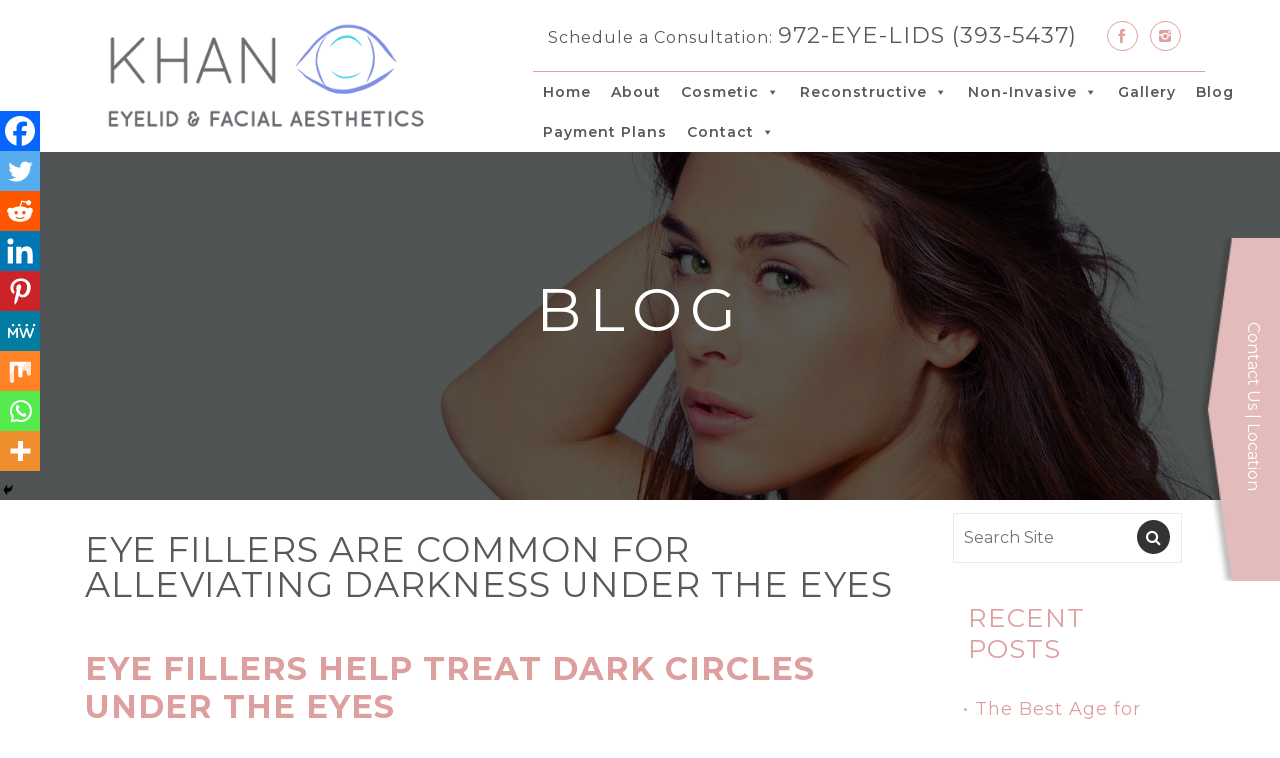

--- FILE ---
content_type: text/html; charset=UTF-8
request_url: https://www.khaneyelidsurgery.com/eye-fillers-are-common-for-alleviating-darkness-under-the-eyes/
body_size: 19447
content:
<!DOCTYPE html>
<html lang="en-US">
<head>
<meta charset="UTF-8" />
<meta name="viewport" content="width=device-width, initial-scale=1, shrink-to-fit=no">
<meta http-equiv="x-ua-compatible" content="ie=edge">
<link rel="profile" href="https://gmpg.org/xfn/11" />
<link rel="pingback" href="https://www.khaneyelidsurgery.com/xmlrpc.php" />
<title>
Eye Fillers Help Treat Dark Circles Under Eyes Dallas Texas | Plano | Fort Worth  </title>
<link rel="apple-touch-icon" sizes="180x180" href="https://www.khaneyelidsurgery.com/wp-content/themes/khan-eyelid/img/favicons/apple-touch-icon.png">
<link rel="icon" type="image/png" sizes="32x32" href="https://www.khaneyelidsurgery.com/wp-content/themes/khan-eyelid/img/favicons/favicon-32x32.png">
<link rel="icon" type="image/png" sizes="16x16" href="https://www.khaneyelidsurgery.com/wp-content/themes/khan-eyelid/img/favicons/favicon-16x16.png">
<link rel="manifest" href="https://www.khaneyelidsurgery.com/wp-content/themes/khan-eyelid/img/favicons/manifest.json">
<link rel="mask-icon" href="https://www.khaneyelidsurgery.com/wp-content/themes/khan-eyelid/img/favicons/safari-pinned-tab.svg" color="#5bbad5">
<meta name="theme-color" content="#ffffff">
<script src="https://cdnjs.cloudflare.com/ajax/libs/popper.js/1.12.9/umd/popper.min.js" integrity="sha384-ApNbgh9B+Y1QKtv3Rn7W3mgPxhU9K/ScQsAP7hUibX39j7fakFPskvXusvfa0b4Q" crossorigin="anonymous"></script>
<style type="text/css" media="screen">
.grecaptcha-badge {
display: none !important;
visibility: hidden !important;
}
</style>
<script>
(function(i,s,o,g,r,a,m){i['GoogleAnalyticsObject']=r;i[r]=i[r]||function(){
(i[r].q=i[r].q||[]).push(arguments)},i[r].l=1*new Date();a=s.createElement(o),
m=s.getElementsByTagName(o)[0];a.async=1;a.src=g;m.parentNode.insertBefore(a,m)
})(window,document,'script','//www.google-analytics.com/analytics.js','ga');
ga('create', 'UA-56395939-1', 'auto');
ga('send', 'pageview');
</script>
<meta name="msvalidate.01" content="9CCB850D61F7BFC7847A890C6FFB4B73" />
<script> (function(){ var s = document.createElement('script'), e = ! document.body ? document.querySelector('head') : document.body; s.src = 'https://acsbapp.com/apps/app/dist/js/app.js'; s.async = true; s.onload = function(){ acsbJS.init({ statementLink : '', footerHtml : '', hideMobile : false, hideTrigger : false, language : 'en', position : 'right', leadColor : '#146FF8', triggerColor : '#146FF8', triggerRadius : '50%', triggerPositionX : 'right', triggerPositionY : 'bottom', triggerIcon : 'people', triggerSize : 'medium', triggerOffsetX : 20, triggerOffsetY : 20, mobile : { triggerSize : 'small', triggerPositionX : 'right', triggerPositionY : 'bottom', triggerOffsetX : 10, triggerOffsetY : 10, triggerRadius : '50%' } }); }; e.appendChild(s); }()); </script>
<!-- Global site tag (gtag.js) - Google Analytics -->
<script async src="https://www.googletagmanager.com/gtag/js?id=UA-138875372-1"></script>
<script>
window.dataLayer = window.dataLayer || [];
function gtag(){dataLayer.push(arguments);}
gtag('js', new Date());
gtag('config', 'UA-138875372-1');
</script>
<meta name='robots' content='index, follow, max-image-preview:large, max-snippet:-1, max-video-preview:-1' />
<style>img:is([sizes="auto" i], [sizes^="auto," i]) { contain-intrinsic-size: 3000px 1500px }</style>
<!-- This site is optimized with the Yoast SEO plugin v25.3.1 - https://yoast.com/wordpress/plugins/seo/ -->
<meta name="description" content="Eye Fillers Are Common For Alleviating Darkness Under The Eyes. Dark circles under the eyes usually occur because of loss of collagen, thinning skin, and visibly damaged blood vessels. Dermal fillers can reduce the appearance of dark circles by plumping the area." />
<link rel="canonical" href="https://www.khaneyelidsurgery.com/eye-fillers-are-common-for-alleviating-darkness-under-the-eyes/" />
<meta property="og:locale" content="en_US" />
<meta property="og:type" content="article" />
<meta property="og:title" content="Eye Fillers Help Treat Dark Circles Under Eyes Dallas Texas | Plano | Fort Worth" />
<meta property="og:description" content="Eye Fillers Are Common For Alleviating Darkness Under The Eyes. Dark circles under the eyes usually occur because of loss of collagen, thinning skin, and visibly damaged blood vessels. Dermal fillers can reduce the appearance of dark circles by plumping the area." />
<meta property="og:url" content="https://www.khaneyelidsurgery.com/eye-fillers-are-common-for-alleviating-darkness-under-the-eyes/" />
<meta property="og:site_name" content="Dallas | Plano Texas Cosmetic Reconstructive Eye Surgery" />
<meta property="article:publisher" content="https://www.facebook.com/eyekhanmd/" />
<meta property="article:published_time" content="2022-06-01T18:23:44+00:00" />
<meta property="og:image" content="https://www.khaneyelidsurgery.com/wp-content/uploads/2022/03/Eye-Fillers-Treat-Dark-Circles-Under-Eyes-1812624064.jpg" />
<meta name="author" content="adminkh" />
<meta name="twitter:card" content="summary_large_image" />
<meta name="twitter:label1" content="Written by" />
<meta name="twitter:data1" content="adminkh" />
<meta name="twitter:label2" content="Est. reading time" />
<meta name="twitter:data2" content="3 minutes" />
<script type="application/ld+json" class="yoast-schema-graph">{"@context":"https://schema.org","@graph":[{"@type":"Article","@id":"https://www.khaneyelidsurgery.com/eye-fillers-are-common-for-alleviating-darkness-under-the-eyes/#article","isPartOf":{"@id":"https://www.khaneyelidsurgery.com/eye-fillers-are-common-for-alleviating-darkness-under-the-eyes/"},"author":{"name":"adminkh","@id":"https://www.khaneyelidsurgery.com/#/schema/person/54e6bd9c73f46be7aa51e8aac0d0ab59"},"headline":"Eye Fillers Are Common For Alleviating Darkness Under The Eyes","datePublished":"2022-06-01T18:23:44+00:00","mainEntityOfPage":{"@id":"https://www.khaneyelidsurgery.com/eye-fillers-are-common-for-alleviating-darkness-under-the-eyes/"},"wordCount":609,"publisher":{"@id":"https://www.khaneyelidsurgery.com/#organization"},"image":{"@id":"https://www.khaneyelidsurgery.com/eye-fillers-are-common-for-alleviating-darkness-under-the-eyes/#primaryimage"},"thumbnailUrl":"https://www.khaneyelidsurgery.com/wp-content/uploads/2022/03/Eye-Fillers-Treat-Dark-Circles-Under-Eyes-1812624064.jpg","articleSection":["Eye Care","Medical Spa"],"inLanguage":"en-US"},{"@type":"WebPage","@id":"https://www.khaneyelidsurgery.com/eye-fillers-are-common-for-alleviating-darkness-under-the-eyes/","url":"https://www.khaneyelidsurgery.com/eye-fillers-are-common-for-alleviating-darkness-under-the-eyes/","name":"Eye Fillers Help Treat Dark Circles Under Eyes Dallas Texas | Plano | Fort Worth","isPartOf":{"@id":"https://www.khaneyelidsurgery.com/#website"},"primaryImageOfPage":{"@id":"https://www.khaneyelidsurgery.com/eye-fillers-are-common-for-alleviating-darkness-under-the-eyes/#primaryimage"},"image":{"@id":"https://www.khaneyelidsurgery.com/eye-fillers-are-common-for-alleviating-darkness-under-the-eyes/#primaryimage"},"thumbnailUrl":"https://www.khaneyelidsurgery.com/wp-content/uploads/2022/03/Eye-Fillers-Treat-Dark-Circles-Under-Eyes-1812624064.jpg","datePublished":"2022-06-01T18:23:44+00:00","description":"Eye Fillers Are Common For Alleviating Darkness Under The Eyes. Dark circles under the eyes usually occur because of loss of collagen, thinning skin, and visibly damaged blood vessels. Dermal fillers can reduce the appearance of dark circles by plumping the area.","breadcrumb":{"@id":"https://www.khaneyelidsurgery.com/eye-fillers-are-common-for-alleviating-darkness-under-the-eyes/#breadcrumb"},"inLanguage":"en-US","potentialAction":[{"@type":"ReadAction","target":["https://www.khaneyelidsurgery.com/eye-fillers-are-common-for-alleviating-darkness-under-the-eyes/"]}]},{"@type":"ImageObject","inLanguage":"en-US","@id":"https://www.khaneyelidsurgery.com/eye-fillers-are-common-for-alleviating-darkness-under-the-eyes/#primaryimage","url":"https://www.khaneyelidsurgery.com/wp-content/uploads/2022/03/Eye-Fillers-Treat-Dark-Circles-Under-Eyes-1812624064.jpg","contentUrl":"https://www.khaneyelidsurgery.com/wp-content/uploads/2022/03/Eye-Fillers-Treat-Dark-Circles-Under-Eyes-1812624064.jpg","width":500,"height":500},{"@type":"BreadcrumbList","@id":"https://www.khaneyelidsurgery.com/eye-fillers-are-common-for-alleviating-darkness-under-the-eyes/#breadcrumb","itemListElement":[{"@type":"ListItem","position":1,"name":"Home","item":"https://www.khaneyelidsurgery.com/"},{"@type":"ListItem","position":2,"name":"Blog","item":"https://www.khaneyelidsurgery.com/blog/"},{"@type":"ListItem","position":3,"name":"Eye Fillers Are Common For Alleviating Darkness Under The Eyes"}]},{"@type":"WebSite","@id":"https://www.khaneyelidsurgery.com/#website","url":"https://www.khaneyelidsurgery.com/","name":"Austin | Plano Texas Cosmetic Reconstructive Eye Surgery","description":"Khan Eyelid and Facial Aesthetics","publisher":{"@id":"https://www.khaneyelidsurgery.com/#organization"},"potentialAction":[{"@type":"SearchAction","target":{"@type":"EntryPoint","urlTemplate":"https://www.khaneyelidsurgery.com/?s={search_term_string}"},"query-input":{"@type":"PropertyValueSpecification","valueRequired":true,"valueName":"search_term_string"}}],"inLanguage":"en-US"},{"@type":"Organization","@id":"https://www.khaneyelidsurgery.com/#organization","name":"Khan Eyelid & Facial Aesthetics","url":"https://www.khaneyelidsurgery.com/","logo":{"@type":"ImageObject","inLanguage":"en-US","@id":"https://www.khaneyelidsurgery.com/#/schema/logo/image/","url":"https://www.khaneyelidsurgery.com/wp-content/uploads/2019/04/logo-1.png","contentUrl":"https://www.khaneyelidsurgery.com/wp-content/uploads/2019/04/logo-1.png","width":381,"height":128,"caption":"Khan Eyelid & Facial Aesthetics"},"image":{"@id":"https://www.khaneyelidsurgery.com/#/schema/logo/image/"},"sameAs":["https://www.facebook.com/eyekhanmd/","https://www.instagram.com/eyekhanmd/"]},{"@type":"Person","@id":"https://www.khaneyelidsurgery.com/#/schema/person/54e6bd9c73f46be7aa51e8aac0d0ab59","name":"adminkh"}]}</script>
<!-- / Yoast SEO plugin. -->
<link rel="alternate" type="application/rss+xml" title="Dallas | Plano Texas Cosmetic Reconstructive Eye Surgery &raquo; Feed" href="https://www.khaneyelidsurgery.com/feed/" />
<link rel="alternate" type="application/rss+xml" title="Dallas | Plano Texas Cosmetic Reconstructive Eye Surgery &raquo; Comments Feed" href="https://www.khaneyelidsurgery.com/comments/feed/" />
<link rel='stylesheet' id='ctm_cta_styles-css' href='//www.khaneyelidsurgery.com/wp-content/cache/wpfc-minified/maq1pqmh/84wl7.css' type='text/css' media='all' />
<link rel='stylesheet' id='bootstrap-css-css' href='//www.khaneyelidsurgery.com/wp-content/cache/wpfc-minified/22qs33xe/84wl7.css' type='text/css' media='all' />
<link rel='stylesheet' id='animate-css' href='//www.khaneyelidsurgery.com/wp-content/cache/wpfc-minified/bvue67j/84wl7.css' type='text/css' media='all' />
<link rel='stylesheet' id='font-awesome-css' href='//www.khaneyelidsurgery.com/wp-content/cache/wpfc-minified/5e6neqx/84wl7.css' type='text/css' media='all' />
<link rel='stylesheet' id='slicknav-css' href='//www.khaneyelidsurgery.com/wp-content/cache/wpfc-minified/dgndypcu/84wl7.css' type='text/css' media='all' />
<link rel='stylesheet' id='dev-style-sheet-css' href='//www.khaneyelidsurgery.com/wp-content/cache/wpfc-minified/fqbzwb6u/84wl7.css' type='text/css' media='all' />
<link rel='stylesheet' id='wp-block-library-css' href='//www.khaneyelidsurgery.com/wp-content/cache/wpfc-minified/dtm5bbdk/84wl7.css' type='text/css' media='all' />
<style id='classic-theme-styles-inline-css' type='text/css'>
/*! This file is auto-generated */
.wp-block-button__link{color:#fff;background-color:#32373c;border-radius:9999px;box-shadow:none;text-decoration:none;padding:calc(.667em + 2px) calc(1.333em + 2px);font-size:1.125em}.wp-block-file__button{background:#32373c;color:#fff;text-decoration:none}
</style>
<style id='global-styles-inline-css' type='text/css'>
:root{--wp--preset--aspect-ratio--square: 1;--wp--preset--aspect-ratio--4-3: 4/3;--wp--preset--aspect-ratio--3-4: 3/4;--wp--preset--aspect-ratio--3-2: 3/2;--wp--preset--aspect-ratio--2-3: 2/3;--wp--preset--aspect-ratio--16-9: 16/9;--wp--preset--aspect-ratio--9-16: 9/16;--wp--preset--color--black: #000000;--wp--preset--color--cyan-bluish-gray: #abb8c3;--wp--preset--color--white: #ffffff;--wp--preset--color--pale-pink: #f78da7;--wp--preset--color--vivid-red: #cf2e2e;--wp--preset--color--luminous-vivid-orange: #ff6900;--wp--preset--color--luminous-vivid-amber: #fcb900;--wp--preset--color--light-green-cyan: #7bdcb5;--wp--preset--color--vivid-green-cyan: #00d084;--wp--preset--color--pale-cyan-blue: #8ed1fc;--wp--preset--color--vivid-cyan-blue: #0693e3;--wp--preset--color--vivid-purple: #9b51e0;--wp--preset--gradient--vivid-cyan-blue-to-vivid-purple: linear-gradient(135deg,rgba(6,147,227,1) 0%,rgb(155,81,224) 100%);--wp--preset--gradient--light-green-cyan-to-vivid-green-cyan: linear-gradient(135deg,rgb(122,220,180) 0%,rgb(0,208,130) 100%);--wp--preset--gradient--luminous-vivid-amber-to-luminous-vivid-orange: linear-gradient(135deg,rgba(252,185,0,1) 0%,rgba(255,105,0,1) 100%);--wp--preset--gradient--luminous-vivid-orange-to-vivid-red: linear-gradient(135deg,rgba(255,105,0,1) 0%,rgb(207,46,46) 100%);--wp--preset--gradient--very-light-gray-to-cyan-bluish-gray: linear-gradient(135deg,rgb(238,238,238) 0%,rgb(169,184,195) 100%);--wp--preset--gradient--cool-to-warm-spectrum: linear-gradient(135deg,rgb(74,234,220) 0%,rgb(151,120,209) 20%,rgb(207,42,186) 40%,rgb(238,44,130) 60%,rgb(251,105,98) 80%,rgb(254,248,76) 100%);--wp--preset--gradient--blush-light-purple: linear-gradient(135deg,rgb(255,206,236) 0%,rgb(152,150,240) 100%);--wp--preset--gradient--blush-bordeaux: linear-gradient(135deg,rgb(254,205,165) 0%,rgb(254,45,45) 50%,rgb(107,0,62) 100%);--wp--preset--gradient--luminous-dusk: linear-gradient(135deg,rgb(255,203,112) 0%,rgb(199,81,192) 50%,rgb(65,88,208) 100%);--wp--preset--gradient--pale-ocean: linear-gradient(135deg,rgb(255,245,203) 0%,rgb(182,227,212) 50%,rgb(51,167,181) 100%);--wp--preset--gradient--electric-grass: linear-gradient(135deg,rgb(202,248,128) 0%,rgb(113,206,126) 100%);--wp--preset--gradient--midnight: linear-gradient(135deg,rgb(2,3,129) 0%,rgb(40,116,252) 100%);--wp--preset--font-size--small: 13px;--wp--preset--font-size--medium: 20px;--wp--preset--font-size--large: 36px;--wp--preset--font-size--x-large: 42px;--wp--preset--spacing--20: 0.44rem;--wp--preset--spacing--30: 0.67rem;--wp--preset--spacing--40: 1rem;--wp--preset--spacing--50: 1.5rem;--wp--preset--spacing--60: 2.25rem;--wp--preset--spacing--70: 3.38rem;--wp--preset--spacing--80: 5.06rem;--wp--preset--shadow--natural: 6px 6px 9px rgba(0, 0, 0, 0.2);--wp--preset--shadow--deep: 12px 12px 50px rgba(0, 0, 0, 0.4);--wp--preset--shadow--sharp: 6px 6px 0px rgba(0, 0, 0, 0.2);--wp--preset--shadow--outlined: 6px 6px 0px -3px rgba(255, 255, 255, 1), 6px 6px rgba(0, 0, 0, 1);--wp--preset--shadow--crisp: 6px 6px 0px rgba(0, 0, 0, 1);}:where(.is-layout-flex){gap: 0.5em;}:where(.is-layout-grid){gap: 0.5em;}body .is-layout-flex{display: flex;}.is-layout-flex{flex-wrap: wrap;align-items: center;}.is-layout-flex > :is(*, div){margin: 0;}body .is-layout-grid{display: grid;}.is-layout-grid > :is(*, div){margin: 0;}:where(.wp-block-columns.is-layout-flex){gap: 2em;}:where(.wp-block-columns.is-layout-grid){gap: 2em;}:where(.wp-block-post-template.is-layout-flex){gap: 1.25em;}:where(.wp-block-post-template.is-layout-grid){gap: 1.25em;}.has-black-color{color: var(--wp--preset--color--black) !important;}.has-cyan-bluish-gray-color{color: var(--wp--preset--color--cyan-bluish-gray) !important;}.has-white-color{color: var(--wp--preset--color--white) !important;}.has-pale-pink-color{color: var(--wp--preset--color--pale-pink) !important;}.has-vivid-red-color{color: var(--wp--preset--color--vivid-red) !important;}.has-luminous-vivid-orange-color{color: var(--wp--preset--color--luminous-vivid-orange) !important;}.has-luminous-vivid-amber-color{color: var(--wp--preset--color--luminous-vivid-amber) !important;}.has-light-green-cyan-color{color: var(--wp--preset--color--light-green-cyan) !important;}.has-vivid-green-cyan-color{color: var(--wp--preset--color--vivid-green-cyan) !important;}.has-pale-cyan-blue-color{color: var(--wp--preset--color--pale-cyan-blue) !important;}.has-vivid-cyan-blue-color{color: var(--wp--preset--color--vivid-cyan-blue) !important;}.has-vivid-purple-color{color: var(--wp--preset--color--vivid-purple) !important;}.has-black-background-color{background-color: var(--wp--preset--color--black) !important;}.has-cyan-bluish-gray-background-color{background-color: var(--wp--preset--color--cyan-bluish-gray) !important;}.has-white-background-color{background-color: var(--wp--preset--color--white) !important;}.has-pale-pink-background-color{background-color: var(--wp--preset--color--pale-pink) !important;}.has-vivid-red-background-color{background-color: var(--wp--preset--color--vivid-red) !important;}.has-luminous-vivid-orange-background-color{background-color: var(--wp--preset--color--luminous-vivid-orange) !important;}.has-luminous-vivid-amber-background-color{background-color: var(--wp--preset--color--luminous-vivid-amber) !important;}.has-light-green-cyan-background-color{background-color: var(--wp--preset--color--light-green-cyan) !important;}.has-vivid-green-cyan-background-color{background-color: var(--wp--preset--color--vivid-green-cyan) !important;}.has-pale-cyan-blue-background-color{background-color: var(--wp--preset--color--pale-cyan-blue) !important;}.has-vivid-cyan-blue-background-color{background-color: var(--wp--preset--color--vivid-cyan-blue) !important;}.has-vivid-purple-background-color{background-color: var(--wp--preset--color--vivid-purple) !important;}.has-black-border-color{border-color: var(--wp--preset--color--black) !important;}.has-cyan-bluish-gray-border-color{border-color: var(--wp--preset--color--cyan-bluish-gray) !important;}.has-white-border-color{border-color: var(--wp--preset--color--white) !important;}.has-pale-pink-border-color{border-color: var(--wp--preset--color--pale-pink) !important;}.has-vivid-red-border-color{border-color: var(--wp--preset--color--vivid-red) !important;}.has-luminous-vivid-orange-border-color{border-color: var(--wp--preset--color--luminous-vivid-orange) !important;}.has-luminous-vivid-amber-border-color{border-color: var(--wp--preset--color--luminous-vivid-amber) !important;}.has-light-green-cyan-border-color{border-color: var(--wp--preset--color--light-green-cyan) !important;}.has-vivid-green-cyan-border-color{border-color: var(--wp--preset--color--vivid-green-cyan) !important;}.has-pale-cyan-blue-border-color{border-color: var(--wp--preset--color--pale-cyan-blue) !important;}.has-vivid-cyan-blue-border-color{border-color: var(--wp--preset--color--vivid-cyan-blue) !important;}.has-vivid-purple-border-color{border-color: var(--wp--preset--color--vivid-purple) !important;}.has-vivid-cyan-blue-to-vivid-purple-gradient-background{background: var(--wp--preset--gradient--vivid-cyan-blue-to-vivid-purple) !important;}.has-light-green-cyan-to-vivid-green-cyan-gradient-background{background: var(--wp--preset--gradient--light-green-cyan-to-vivid-green-cyan) !important;}.has-luminous-vivid-amber-to-luminous-vivid-orange-gradient-background{background: var(--wp--preset--gradient--luminous-vivid-amber-to-luminous-vivid-orange) !important;}.has-luminous-vivid-orange-to-vivid-red-gradient-background{background: var(--wp--preset--gradient--luminous-vivid-orange-to-vivid-red) !important;}.has-very-light-gray-to-cyan-bluish-gray-gradient-background{background: var(--wp--preset--gradient--very-light-gray-to-cyan-bluish-gray) !important;}.has-cool-to-warm-spectrum-gradient-background{background: var(--wp--preset--gradient--cool-to-warm-spectrum) !important;}.has-blush-light-purple-gradient-background{background: var(--wp--preset--gradient--blush-light-purple) !important;}.has-blush-bordeaux-gradient-background{background: var(--wp--preset--gradient--blush-bordeaux) !important;}.has-luminous-dusk-gradient-background{background: var(--wp--preset--gradient--luminous-dusk) !important;}.has-pale-ocean-gradient-background{background: var(--wp--preset--gradient--pale-ocean) !important;}.has-electric-grass-gradient-background{background: var(--wp--preset--gradient--electric-grass) !important;}.has-midnight-gradient-background{background: var(--wp--preset--gradient--midnight) !important;}.has-small-font-size{font-size: var(--wp--preset--font-size--small) !important;}.has-medium-font-size{font-size: var(--wp--preset--font-size--medium) !important;}.has-large-font-size{font-size: var(--wp--preset--font-size--large) !important;}.has-x-large-font-size{font-size: var(--wp--preset--font-size--x-large) !important;}
:where(.wp-block-post-template.is-layout-flex){gap: 1.25em;}:where(.wp-block-post-template.is-layout-grid){gap: 1.25em;}
:where(.wp-block-columns.is-layout-flex){gap: 2em;}:where(.wp-block-columns.is-layout-grid){gap: 2em;}
:root :where(.wp-block-pullquote){font-size: 1.5em;line-height: 1.6;}
</style>
<link rel='stylesheet' id='contact-form-7-css' href='//www.khaneyelidsurgery.com/wp-content/cache/wpfc-minified/dj5gexth/84wl7.css' type='text/css' media='all' />
<link rel='stylesheet' id='megamenu-css' href='//www.khaneyelidsurgery.com/wp-content/cache/wpfc-minified/11vo472l/84wl7.css' type='text/css' media='all' />
<link rel='stylesheet' id='dashicons-css' href='//www.khaneyelidsurgery.com/wp-content/cache/wpfc-minified/228shl3q/84wl7.css' type='text/css' media='all' />
<link rel='stylesheet' id='spu-public-css-css' href='//www.khaneyelidsurgery.com/wp-content/cache/wpfc-minified/8n2g9zn9/84wl7.css' type='text/css' media='all' />
<link rel='stylesheet' id='heateor_sss_frontend_css-css' href='//www.khaneyelidsurgery.com/wp-content/cache/wpfc-minified/e5aslwlv/84wl7.css' type='text/css' media='all' />
<style id='heateor_sss_frontend_css-inline-css' type='text/css'>
.heateor_sss_button_instagram span.heateor_sss_svg,a.heateor_sss_instagram span.heateor_sss_svg{background:radial-gradient(circle at 30% 107%,#fdf497 0,#fdf497 5%,#fd5949 45%,#d6249f 60%,#285aeb 90%)}.heateor_sss_horizontal_sharing .heateor_sss_svg,.heateor_sss_standard_follow_icons_container .heateor_sss_svg{color:#fff;border-width:0px;border-style:solid;border-color:transparent}.heateor_sss_horizontal_sharing .heateorSssTCBackground{color:#666}.heateor_sss_horizontal_sharing span.heateor_sss_svg:hover,.heateor_sss_standard_follow_icons_container span.heateor_sss_svg:hover{border-color:transparent;}.heateor_sss_vertical_sharing span.heateor_sss_svg,.heateor_sss_floating_follow_icons_container span.heateor_sss_svg{color:#fff;border-width:0px;border-style:solid;border-color:transparent;}.heateor_sss_vertical_sharing .heateorSssTCBackground{color:#666;}.heateor_sss_vertical_sharing span.heateor_sss_svg:hover,.heateor_sss_floating_follow_icons_container span.heateor_sss_svg:hover{border-color:transparent;}@media screen and (max-width:783px) {.heateor_sss_vertical_sharing{display:none!important}}div.heateor_sss_mobile_footer{display:none;}@media screen and (max-width:783px){div.heateor_sss_bottom_sharing .heateorSssTCBackground{background-color:white}div.heateor_sss_bottom_sharing{width:100%!important;left:0!important;}div.heateor_sss_bottom_sharing a{width:11.111111111111% !important;}div.heateor_sss_bottom_sharing .heateor_sss_svg{width: 100% !important;}div.heateor_sss_bottom_sharing div.heateorSssTotalShareCount{font-size:1em!important;line-height:28px!important}div.heateor_sss_bottom_sharing div.heateorSssTotalShareText{font-size:.7em!important;line-height:0px!important}div.heateor_sss_mobile_footer{display:block;height:40px;}.heateor_sss_bottom_sharing{padding:0!important;display:block!important;width:auto!important;bottom:-2px!important;top: auto!important;}.heateor_sss_bottom_sharing .heateor_sss_square_count{line-height:inherit;}.heateor_sss_bottom_sharing .heateorSssSharingArrow{display:none;}.heateor_sss_bottom_sharing .heateorSssTCBackground{margin-right:1.1em!important}}
</style>
<script type="text/javascript" src="https://www.khaneyelidsurgery.com/wp-includes/js/jquery/jquery.min.js?ver=3.7.1" id="jquery-core-js"></script>
<script type="text/javascript" src="https://www.khaneyelidsurgery.com/wp-includes/js/jquery/jquery-migrate.min.js?ver=3.4.1" id="jquery-migrate-js"></script>
<link rel="https://api.w.org/" href="https://www.khaneyelidsurgery.com/wp-json/" /><link rel="alternate" title="JSON" type="application/json" href="https://www.khaneyelidsurgery.com/wp-json/wp/v2/posts/5654" /><link rel="EditURI" type="application/rsd+xml" title="RSD" href="https://www.khaneyelidsurgery.com/xmlrpc.php?rsd" />
<meta name="generator" content="WordPress 6.8.3" />
<link rel='shortlink' href='https://www.khaneyelidsurgery.com/?p=5654' />
<link rel="alternate" title="oEmbed (JSON)" type="application/json+oembed" href="https://www.khaneyelidsurgery.com/wp-json/oembed/1.0/embed?url=https%3A%2F%2Fwww.khaneyelidsurgery.com%2Feye-fillers-are-common-for-alleviating-darkness-under-the-eyes%2F" />
<link rel="alternate" title="oEmbed (XML)" type="text/xml+oembed" href="https://www.khaneyelidsurgery.com/wp-json/oembed/1.0/embed?url=https%3A%2F%2Fwww.khaneyelidsurgery.com%2Feye-fillers-are-common-for-alleviating-darkness-under-the-eyes%2F&#038;format=xml" />
<style>.ctmg-container { margin-top: 0; padding-top: 0 !important; }</style>            <script type="application/ld+json">
{
"@context": "http://schema.org",
"@type":  "Physician",
"address": {
"@type": "PostalAddress",
"addressLocality": "Austin",
"addressRegion":  "TX",
"postalCode":  "78731",
"streetAddress":  "3500 Jefferson Street, Suite 200"
},
"aggregateRating": {
"@type": "AggregateRating",
"ratingValue":  "5",
"reviewCount":  "32"
},
"image": "https://www.khaneyelidsurgery.com/wp-content/uploads/2019/04/Khan.jpg",
"name":  "TANYA T. KHAN, MD",
"telephone": "512-806-7275",
"url": "https://www.khaneyelidsurgery.com"
}
</script>
<!-- We need this for debugging -->
<!-- Khan Eyelid Surgery 1.0 -->
<style type="text/css">.broken_link, a.broken_link {
text-decoration: line-through;
}</style><style type="text/css">/** Mega Menu CSS: fs **/</style>
</head>
<body data-rsssl=1 class="wp-singular post-template-default single single-post postid-5654 single-format-standard wp-theme-khan-eyelid mega-menu-header-nav inside-page" >
<header id="header">
<div class="sticky-container sticky">
<div class="container-fluid">
<div class="row align-items-center">
<div class="col-lg-5">
<div id="logo" class="d-block py-3">
<a href="https://www.khaneyelidsurgery.com/">
<img class="img-fluid d-block mx-auto" src="https://www.khaneyelidsurgery.com/wp-content/uploads/2019/04/logo-1.png" alt="Dallas | Plano Texas Cosmetic Reconstructive Eye Surgery" />
</a>
</div><!-- end of #logo -->
</div>
<div id="contact-bar" class="col-lg-7">
<div id="social" class="row align-items-center d-none d-lg-flex">
<div class="col-xl-auto text-center text-xl-left">
<p>Schedule a Consultation: <strong><a href="tel:+1-972-393-5437" style="font-size: 140%;">972-EYE-LIDS (393-5437)</a></strong></p>
</div>
<div class="col-xl-auto text-center text-xl-left">
<ul class="social-icons mb-3 my-xl-3"><li><a target="_blank" class="icon-facebook" href="https://www.facebook.com/eyekhanmd/"></a></li><li><a target="_blank" class="icon-instagram" href="https://www.instagram.com/eyekhanmd/"></a></li></ul><!-- end of .social-icons -->  						</div><!-- col -->
</div><!-- row -->
<div id="main-nav" class="row">
<div class="col-12 p-0">
<nav id="access">
<ul class="mobile-nav d-sm-none">
<li>
<a href="https://www.khaneyelidsurgery.com/contact/">
<i class="fa fa-envelope" aria-hidden="true">
</i>
</a>
</li>
<li>
<a href="tel:+1-972-393-5437">
<i class="fa fa-phone" aria-hidden="true">
</i>
</a>
</li>
</ul>
<div id="mega-menu-wrap-header-nav" class="mega-menu-wrap"><div class="mega-menu-toggle"><div class="mega-toggle-blocks-left"></div><div class="mega-toggle-blocks-center"></div><div class="mega-toggle-blocks-right"><div class='mega-toggle-block mega-menu-toggle-animated-block mega-toggle-block-0' id='mega-toggle-block-0'><button aria-label="Toggle Menu" class="mega-toggle-animated mega-toggle-animated-slider" type="button" aria-expanded="false">
<span class="mega-toggle-animated-box">
<span class="mega-toggle-animated-inner"></span>
</span>
</button></div></div></div><ul id="mega-menu-header-nav" class="mega-menu max-mega-menu mega-menu-horizontal mega-no-js" data-event="hover_intent" data-effect="fade_up" data-effect-speed="200" data-effect-mobile="disabled" data-effect-speed-mobile="0" data-mobile-force-width="false" data-second-click="go" data-document-click="collapse" data-vertical-behaviour="standard" data-breakpoint="768" data-unbind="true" data-mobile-state="collapse_all" data-mobile-direction="vertical" data-hover-intent-timeout="300" data-hover-intent-interval="100"><li class="mega-menu-item mega-menu-item-type-post_type mega-menu-item-object-page mega-menu-item-home mega-align-bottom-left mega-menu-flyout mega-menu-item-4562" id="mega-menu-item-4562"><a class="mega-menu-link" href="https://www.khaneyelidsurgery.com/" tabindex="0">Home</a></li><li class="mega-menu-item mega-menu-item-type-post_type mega-menu-item-object-page mega-align-bottom-left mega-menu-flyout mega-menu-item-5018" id="mega-menu-item-5018"><a class="mega-menu-link" href="https://www.khaneyelidsurgery.com/about/" tabindex="0">About</a></li><li class="mega-menu-item mega-menu-item-type-post_type mega-menu-item-object-page mega-menu-item-has-children mega-align-bottom-left mega-menu-flyout mega-menu-item-5035" id="mega-menu-item-5035"><a class="mega-menu-link" href="https://www.khaneyelidsurgery.com/procedures/" aria-expanded="false" tabindex="0">Cosmetic<span class="mega-indicator" aria-hidden="true"></span></a>
<ul class="mega-sub-menu">
<li class="mega-menu-item mega-menu-item-type-post_type mega-menu-item-object-page mega-menu-item-5012" id="mega-menu-item-5012"><a class="mega-menu-link" href="https://www.khaneyelidsurgery.com/upper-eyelid/">Upper Eyelid</a></li><li class="mega-menu-item mega-menu-item-type-post_type mega-menu-item-object-page mega-menu-item-5143" id="mega-menu-item-5143"><a class="mega-menu-link" href="https://www.khaneyelidsurgery.com/asian-eyelid/">Asian Eyelid</a></li><li class="mega-menu-item mega-menu-item-type-post_type mega-menu-item-object-page mega-menu-item-5006" id="mega-menu-item-5006"><a class="mega-menu-link" href="https://www.khaneyelidsurgery.com/lower-eyelid/">Lower Eyelid</a></li><li class="mega-menu-item mega-menu-item-type-post_type mega-menu-item-object-page mega-menu-item-5002" id="mega-menu-item-5002"><a class="mega-menu-link" href="https://www.khaneyelidsurgery.com/eyelid-bumps/">Eyelid Bumps</a></li><li class="mega-menu-item mega-menu-item-type-custom mega-menu-item-object-custom mega-menu-item-5830" id="mega-menu-item-5830"><a class="mega-menu-link" href="https://www.khanplasticsurgery.com">Breast/Body</a></li><li class="mega-menu-item mega-menu-item-type-post_type mega-menu-item-object-page mega-menu-item-5001" id="mega-menu-item-5001"><a class="mega-menu-link" href="https://www.khaneyelidsurgery.com/brow-lift/">Brow Lift</a></li></ul>
</li><li class="mega-menu-item mega-menu-item-type-post_type mega-menu-item-object-page mega-menu-item-has-children mega-align-bottom-left mega-menu-flyout mega-menu-item-5055" id="mega-menu-item-5055"><a class="mega-menu-link" href="https://www.khaneyelidsurgery.com/reconstructive/" aria-expanded="false" tabindex="0">Reconstructive<span class="mega-indicator" aria-hidden="true"></span></a>
<ul class="mega-sub-menu">
<li class="mega-menu-item mega-menu-item-type-post_type mega-menu-item-object-page mega-menu-item-5005" id="mega-menu-item-5005"><a class="mega-menu-link" href="https://www.khaneyelidsurgery.com/lacrimal/">Lacrimal</a></li><li class="mega-menu-item mega-menu-item-type-post_type mega-menu-item-object-page mega-menu-item-5008" id="mega-menu-item-5008"><a class="mega-menu-link" href="https://www.khaneyelidsurgery.com/orbit/">Orbit</a></li><li class="mega-menu-item mega-menu-item-type-post_type mega-menu-item-object-page mega-menu-item-5011" id="mega-menu-item-5011"><a class="mega-menu-link" href="https://www.khaneyelidsurgery.com/thyroid-eye-disease/">Thyroid Eye Disease (TED or Graves Eye Disease)</a></li></ul>
</li><li class="mega-menu-item mega-menu-item-type-post_type mega-menu-item-object-page mega-menu-item-has-children mega-align-bottom-left mega-menu-flyout mega-menu-item-5056" id="mega-menu-item-5056"><a class="mega-menu-link" href="https://www.khaneyelidsurgery.com/non-invasive/" aria-expanded="false" tabindex="0">Non-Invasive<span class="mega-indicator" aria-hidden="true"></span></a>
<ul class="mega-sub-menu">
<li class="mega-menu-item mega-menu-item-type-post_type mega-menu-item-object-page mega-menu-item-5007" id="mega-menu-item-5007"><a class="mega-menu-link" href="https://www.khaneyelidsurgery.com/neurotoxin/">Neurotoxin – Botox®, Dysport®, Xeomin®</a></li><li class="mega-menu-item mega-menu-item-type-post_type mega-menu-item-object-page mega-menu-item-5003" id="mega-menu-item-5003"><a class="mega-menu-link" href="https://www.khaneyelidsurgery.com/facial-fillers/">Facial Fillers</a></li><li class="mega-menu-item mega-menu-item-type-post_type mega-menu-item-object-page mega-menu-item-6120" id="mega-menu-item-6120"><a class="mega-menu-link" href="https://www.khaneyelidsurgery.com/moxi-laser-skin-resurfacing/">Moxi Laser Skin Resurfacing</a></li><li class="mega-menu-item mega-menu-item-type-post_type mega-menu-item-object-page mega-menu-item-5004" id="mega-menu-item-5004"><a class="mega-menu-link" href="https://www.khaneyelidsurgery.com/kybella/">Fat Reduction - Kybella</a></li><li class="mega-menu-item mega-menu-item-type-post_type mega-menu-item-object-page mega-menu-item-5010" id="mega-menu-item-5010"><a class="mega-menu-link" href="https://www.khaneyelidsurgery.com/skincare/">Skincare</a></li></ul>
</li><li class="mega-menu-item mega-menu-item-type-custom mega-menu-item-object-custom mega-align-bottom-left mega-menu-flyout mega-menu-item-4434" id="mega-menu-item-4434"><a class="mega-menu-link" href="/photo-gallery/" tabindex="0">Gallery</a></li><li class="mega-menu-item mega-menu-item-type-post_type mega-menu-item-object-page mega-current_page_parent mega-align-bottom-left mega-menu-flyout mega-menu-item-5111" id="mega-menu-item-5111"><a class="mega-menu-link" href="https://www.khaneyelidsurgery.com/blog/" tabindex="0">Blog</a></li><li class="mega-menu-item mega-menu-item-type-post_type mega-menu-item-object-page mega-align-bottom-left mega-menu-flyout mega-menu-item-6148" id="mega-menu-item-6148"><a class="mega-menu-link" href="https://www.khaneyelidsurgery.com/payment-plans/" tabindex="0">Payment Plans</a></li><li class="mega-menu-item mega-menu-item-type-post_type mega-menu-item-object-page mega-menu-item-has-children mega-align-bottom-left mega-menu-flyout mega-menu-item-4460" id="mega-menu-item-4460"><a class="mega-menu-link" href="https://www.khaneyelidsurgery.com/contact/" aria-expanded="false" tabindex="0">Contact<span class="mega-indicator" aria-hidden="true"></span></a>
<ul class="mega-sub-menu">
<li class="mega-menu-item mega-menu-item-type-post_type mega-menu-item-object-page mega-menu-item-6009" id="mega-menu-item-6009"><a class="mega-menu-link" href="https://www.khaneyelidsurgery.com/cancellation-policy/">Cancellation Policy</a></li><li class="mega-menu-item mega-menu-item-type-post_type mega-menu-item-object-page mega-menu-item-5836" id="mega-menu-item-5836"><a class="mega-menu-link" href="https://www.khaneyelidsurgery.com/accessibility-statement/">Accessibility Statement</a></li></ul>
</li></ul></div>  						    </nav><!-- nav#access -->
</div><!-- col -->
</div><!-- row -->
</div><!-- col -->
</div><!-- row -->
</div><!-- container-fluid -->
</div>
<!-- .container-->
</div>
<!-- .container-->
</header>
<!-- #header -->
<div id="main">
<div class="float-box d-none d-md-block">
<a class="clicker" href="https://www.khaneyelidsurgery.com">
<span>Contact Us | Location
</span>
</a>
<div class="row d-flex align-items-center">
<div class="col col-4" hidden>
<address>
</address>
<a href="https://www.khaneyelidsurgery.com/location/">
<img class="img-fluid mt-2" src="https://www.khaneyelidsurgery.com/wp-content/themes/khan-eyelid/img/map.jpg" alt="Location" />
</a>
</div>
<!-- end of col-1-3 -->
<div class="col col-6 border-0">
<div class="wpcf7 no-js" id="wpcf7-f8-o1" lang="en-US" dir="ltr" data-wpcf7-id="8">
<div class="screen-reader-response"><p role="status" aria-live="polite" aria-atomic="true"></p> <ul></ul></div>
<form action="/eye-fillers-are-common-for-alleviating-darkness-under-the-eyes/#wpcf7-f8-o1" method="post" class="wpcf7-form init" aria-label="Contact form" novalidate="novalidate" data-status="init">
<fieldset class="hidden-fields-container"><input type="hidden" name="_wpcf7" value="8" /><input type="hidden" name="_wpcf7_version" value="6.1" /><input type="hidden" name="_wpcf7_locale" value="en_US" /><input type="hidden" name="_wpcf7_unit_tag" value="wpcf7-f8-o1" /><input type="hidden" name="_wpcf7_container_post" value="0" /><input type="hidden" name="_wpcf7_posted_data_hash" value="" /><input type="hidden" name="_wpcf7_recaptcha_response" value="" />
</fieldset>
<p><label><span class="wpcf7-form-control-wrap" data-name="your-name"><input size="40" maxlength="400" class="wpcf7-form-control wpcf7-text wpcf7-validates-as-required" aria-required="true" aria-invalid="false" placeholder="Your Name*" value="" type="text" name="your-name" /></span></label>
</p>
<p><label><span class="wpcf7-form-control-wrap" data-name="your-email"><input size="40" maxlength="400" class="wpcf7-form-control wpcf7-email wpcf7-validates-as-required wpcf7-text wpcf7-validates-as-email" aria-required="true" aria-invalid="false" placeholder="Your Email*" value="" type="email" name="your-email" /></span></label>
</p>
<p><label><span class="wpcf7-form-control-wrap" data-name="your-subject"><input size="40" maxlength="400" class="wpcf7-form-control wpcf7-text" aria-invalid="false" placeholder="Subject" value="" type="text" name="your-subject" /></span></label>
</p>
<p><label><span class="wpcf7-form-control-wrap" data-name="your-message"><textarea cols="40" rows="10" maxlength="2000" class="wpcf7-form-control wpcf7-textarea" aria-invalid="false" placeholder="Message" name="your-message"></textarea></span></label>
</p>
<p><input class="wpcf7-form-control wpcf7-submit has-spinner" type="submit" value="Send" />
</p><div class="wpcf7-response-output" aria-hidden="true"></div>
</form>
</div>
</div>
<!-- end of col-1-3 -->
<div class="col col-6 border-0">
<P>
<strong>Dallas</strong> <br/>
Khan Eyelid &amp; Facial Aesthetics <br/>
5060 Tennyson Parkway<br/> Suite 210 <br/>
Plano, TX 75024  <br/><br/>
</P>        </div>
<!-- end of col-1-3 -->
</div>
<!-- row -->
</div>
<!-- end of float-box -->
<div class="container-fluid">
<div class="row">
<div class="bg-container" style="background-image: url(https://www.khaneyelidsurgery.com/wp-content/themes/khan-eyelid/img/slider/slider1.jpg)"><div class="bg-overlay"><div class="container"><h3 class="entry-title">Blog</h3></div></div></div>	
</div><!-- .row -->
</div><!-- container-fluid -->
<div class="container">
<div class="row">
<div id="primary" class="col-md-9">
<div class="content-wrapper">
<h1 class="entry-title mb-5">
Eye Fillers Are Common For Alleviating Darkness Under The Eyes			    </h1>
<article id="post-5654" class="post-5654 post type-post status-publish format-standard hentry category-eye-care category-medical-spa">
<!--
<header class="entry-header">
<h1 class="entry-title">
Eye Fillers Are Common For Alleviating Darkness Under The Eyes			                </h1>
<div class="entry-meta">
<span class="sep">Posted on </span><a href="https://www.khaneyelidsurgery.com/eye-fillers-are-common-for-alleviating-darkness-under-the-eyes/" title="6:23 pm" rel="bookmark"><time class="entry-date" datetime="2022-06-01T18:23:44+00:00" pubdate>June 1, 2022</time></a><span class="by-author"> <span class="sep"> by </span> <span class="author vcard"><a class="url fn n" href="https://www.khaneyelidsurgery.com/author/adminkh/" title="View all posts by adminkh" rel="author">adminkh</a></span></span>			                </div><!-- .entry-meta --
</header><!-- .entry-header --
-->
<div class="entry-content">
<div class="bialty-container"><h3><strong>Eye Fillers Help Treat Dark Circles Under the Eyes</strong></h3>
<div id="attachment_5655" style="width: 318px" class="wp-caption alignright"><img fetchpriority="high" decoding="async" aria-describedby="caption-attachment-5655" class="wp-image-5655" src="https://www.khaneyelidsurgery.com/wp-content/uploads/2022/03/Eye-Fillers-Treat-Dark-Circles-Under-Eyes-1812624064.jpg" alt="Eye Fillers Are Common For Alleviating Darkness Under The Eyes" width="308" height="308" srcset="https://www.khaneyelidsurgery.com/wp-content/uploads/2022/03/Eye-Fillers-Treat-Dark-Circles-Under-Eyes-1812624064.jpg 500w, https://www.khaneyelidsurgery.com/wp-content/uploads/2022/03/Eye-Fillers-Treat-Dark-Circles-Under-Eyes-1812624064-300x300.jpg 300w, https://www.khaneyelidsurgery.com/wp-content/uploads/2022/03/Eye-Fillers-Treat-Dark-Circles-Under-Eyes-1812624064-150x150.jpg 150w" sizes="(max-width: 308px) 100vw, 308px"><p id="caption-attachment-5655" class="wp-caption-text">Model, not actual patient.</p></div>
<p>Dark circles under the eyes usually occur because of loss of collagen, thinning skin, and visibly damaged blood vessels. Dermal fillers can reduce the appearance of dark circles by plumping the area.</p>
<p>Khan Eyelid &amp; Facial Aesthetics, led by oculoplastic and reconstructive surgeon Dr. Tanya Khan, provides eye fillers for the alleviation of darkness under the eyes to patients in Plano, Dallas, Texas, and surrounding communities.</p>
<h3><strong>Treating Dark Circles with Dermal Fillers</strong></h3>
<p>Dark circles are generally visible when the lower eyelid skin is translucent and begins showing the color of underlying muscles. Dermal injectables add volume to fill out eye hollows instantly. These generally occur when the ridge of bone beneath the eyes (also called tear trough) is prominent enough to cast a shadow.</p>
<h3><strong>Reduce Dark Circles with Eye Bag Removal</strong></h3>
<p>Dark circles can also be caused by bulging fat pads under the eyes. Muscles surrounding the eyes can become weak with age. This may cause fat to lose structure in the area and collect beneath the eyes, forming bags. Puffy eyelid bags make the upper cheek area appear darker by casting a shadow.</p>
<p>Dermal fillers in the junction of the cheek and lower eyelid bags can make these dark circles seem less noticeable. The process can fill out the area for reducing shadowing and smoothing out the face. Generally, hyaluronic acid based dermal fillers are used for treating dark circles. Juvederm, Restylane, Belotero, and Voluma are a few popular brands.</p>
<h3><strong>Suitable Candidates</strong></h3>
<p>Patients with naturally pronounced tear troughs make ideal candidates for under-eye dermal fillers. The dark circles should not be related to lifestyle habits. Dermal injectables are appropriate for patients that experience fat pad bulging and volume loss under the eyes because of aging.</p>
<h3><strong>Eye Filler Procedure</strong></h3>
<p>The injection site will be cleaned on the day of the treatment. Appropriate dermal filler will be injected for augmenting the upper cheek area and filling in the lid-cheek groove.</p>
<p>Different dermal fillers are used based on specific injection sites. Thicker dermal fillers may be used for volumizing the cheek area while a thinner one may be used under the muscles. Small amounts of superficial fillers are used in the lid-cheek groove and tear troughs.</p>
<h3><strong>Results and Recovery</strong></h3>
<p>Your eyes would feel tender for the remainder of the day following injectable filler. You can reduce swelling and discomfort by regularly icing the area. You would be asked to avoid makeup and physically touching the area. There is no downtime to the treatment.</p>
<p>You should be able to return to exercising and work the same day. In some patients, bruising may occur that lasts for 2 &ndash; 3 weeks. It may take up to a week for final results to become visible. Dermal injectables can last for 12 months. However, you may require touch-ups after a few months.</p>
<h3><strong>The Final Takeaway</strong></h3>
<p>Dermal filler injectables offer an effective temporary solution for fat pad bulges and pronounced tear troughs. The procedure is quick with no real downtime. Board certified ophthalmologist Dr. Tanya Khan receives patients from Plano, Dallas, Texas, and nearby areas for eye fillers to reduce darkness under the eyes.</p>
<p><strong>Contact <a href="https://www.khaneyelidsurgery.com/">Khan Eyelid and Facial Aesthetics</a> and Oculoplastic &amp; Reconstructive Surgeon Dr. Tanya Khan Today to Schedule an Appointment</strong></p>
<p><strong>For more information about <a href="https://www.khaneyelidsurgery.com/">procedures and treatments</a> at <a href="https://www.khaneyelidsurgery.com/">Khan Eyelid and Facial Aesthetics</a> by Ophthalmic surgeon <a href="https://www.khaneyelidsurgery.com/about/">Dr. Tanya Khan</a>. <a href="https://www.khaneyelidsurgery.com/contact/">Click here to contact us.</a></strong></p>
<p><em>Taking patients from in and around Dallas, Plano, Fort Worth, Grapevine, Garland, Mesquite, Carrollton, Irving, Frisco, Texas and more.</em></p>
<div id="ctm-cta-1" class="ctm-cta ctm-cta-1 tertiary ">
<a href="/photo-gallery/">
<span class="text floating"><span class="text primary"><strong>Gallery </strong></span><span class="text secondary">Look and Feel </span><span class="text tertiary">Your Best </span></span>
</a>
</div>
<style>#ctm-cta-1 { background-image: url(https://www.khaneyelidsurgery.com/wp-content/uploads/2019/04/face-gallery.jpg); }</style>
<div id="ctm-cta-2" class="ctm-cta ctm-cta-2 tertiary ">
<a href="/contact/">
<span class="text floating"><span class="text primary"><strong>Schedule </strong></span><span class="text secondary">a Consultation </span><span class="text tertiary">Contact Us </span></span>
</a>
</div>
<style>#ctm-cta-2 { background-image: url(https://www.khaneyelidsurgery.com/wp-content/uploads/2019/04/contact-gallery.jpg); }</style>
<div class="heateorSssClear"></div><div class="heateor_sss_sharing_container heateor_sss_horizontal_sharing" data-heateor-sss-href="https://www.khaneyelidsurgery.com/eye-fillers-are-common-for-alleviating-darkness-under-the-eyes/"><div class="heateor_sss_sharing_title" style="font-weight:bold">Spread the love</div><div class="heateor_sss_sharing_ul"><a aria-label="Facebook" class="heateor_sss_facebook" href="https://www.facebook.com/sharer/sharer.php?u=https%3A%2F%2Fwww.khaneyelidsurgery.com%2Feye-fillers-are-common-for-alleviating-darkness-under-the-eyes%2F" title="Facebook" rel="nofollow noopener" target="_blank" style="font-size:32px!important;box-shadow:none;display:inline-block;vertical-align:middle"><span class="heateor_sss_svg" style="background-color:#0765FE;width:35px;height:35px;border-radius:999px;display:inline-block;opacity:1;float:left;font-size:32px;box-shadow:none;display:inline-block;font-size:16px;padding:0 4px;vertical-align:middle;background-repeat:repeat;overflow:hidden;padding:0;cursor:pointer;box-sizing:content-box"><svg style="display:block;border-radius:999px;" focusable="false" aria-hidden="true" xmlns="http://www.w3.org/2000/svg" width="100%" height="100%" viewbox="0 0 32 32"><path fill="#fff" d="M28 16c0-6.627-5.373-12-12-12S4 9.373 4 16c0 5.628 3.875 10.35 9.101 11.647v-7.98h-2.474V16H13.1v-1.58c0-4.085 1.849-5.978 5.859-5.978.76 0 2.072.15 2.608.298v3.325c-.283-.03-.775-.045-1.386-.045-1.967 0-2.728.745-2.728 2.683V16h3.92l-.673 3.667h-3.247v8.245C23.395 27.195 28 22.135 28 16Z"></path></svg></span></a><a aria-label="Twitter" class="heateor_sss_button_twitter" href="https://twitter.com/intent/tweet?text=Eye%20Fillers%20Are%20Common%20For%20Alleviating%20Darkness%20Under%20The%20Eyes&amp;url=https%3A%2F%2Fwww.khaneyelidsurgery.com%2Feye-fillers-are-common-for-alleviating-darkness-under-the-eyes%2F" title="Twitter" rel="nofollow noopener" target="_blank" style="font-size:32px!important;box-shadow:none;display:inline-block;vertical-align:middle"><span class="heateor_sss_svg heateor_sss_s__default heateor_sss_s_twitter" style="background-color:#55acee;width:35px;height:35px;border-radius:999px;display:inline-block;opacity:1;float:left;font-size:32px;box-shadow:none;display:inline-block;font-size:16px;padding:0 4px;vertical-align:middle;background-repeat:repeat;overflow:hidden;padding:0;cursor:pointer;box-sizing:content-box"><svg style="display:block;border-radius:999px;" focusable="false" aria-hidden="true" xmlns="http://www.w3.org/2000/svg" width="100%" height="100%" viewbox="-4 -4 39 39"><path d="M28 8.557a9.913 9.913 0 0 1-2.828.775 4.93 4.93 0 0 0 2.166-2.725 9.738 9.738 0 0 1-3.13 1.194 4.92 4.92 0 0 0-3.593-1.55 4.924 4.924 0 0 0-4.794 6.049c-4.09-.21-7.72-2.17-10.15-5.15a4.942 4.942 0 0 0-.665 2.477c0 1.71.87 3.214 2.19 4.1a4.968 4.968 0 0 1-2.23-.616v.06c0 2.39 1.7 4.38 3.952 4.83-.414.115-.85.174-1.297.174-.318 0-.626-.03-.928-.086a4.935 4.935 0 0 0 4.6 3.42 9.893 9.893 0 0 1-6.114 2.107c-.398 0-.79-.023-1.175-.068a13.953 13.953 0 0 0 7.55 2.213c9.056 0 14.01-7.507 14.01-14.013 0-.213-.005-.426-.015-.637.96-.695 1.795-1.56 2.455-2.55z" fill="#fff"></path></svg></span></a><a aria-label="Reddit" class="heateor_sss_button_reddit" href="https://reddit.com/submit?url=https%3A%2F%2Fwww.khaneyelidsurgery.com%2Feye-fillers-are-common-for-alleviating-darkness-under-the-eyes%2F&amp;title=Eye%20Fillers%20Are%20Common%20For%20Alleviating%20Darkness%20Under%20The%20Eyes" title="Reddit" rel="nofollow noopener" target="_blank" style="font-size:32px!important;box-shadow:none;display:inline-block;vertical-align:middle"><span class="heateor_sss_svg heateor_sss_s__default heateor_sss_s_reddit" style="background-color:#ff5700;width:35px;height:35px;border-radius:999px;display:inline-block;opacity:1;float:left;font-size:32px;box-shadow:none;display:inline-block;font-size:16px;padding:0 4px;vertical-align:middle;background-repeat:repeat;overflow:hidden;padding:0;cursor:pointer;box-sizing:content-box"><svg style="display:block;border-radius:999px;" focusable="false" aria-hidden="true" xmlns="http://www.w3.org/2000/svg" width="100%" height="100%" viewbox="-3.5 -3.5 39 39"><path d="M28.543 15.774a2.953 2.953 0 0 0-2.951-2.949 2.882 2.882 0 0 0-1.9.713 14.075 14.075 0 0 0-6.85-2.044l1.38-4.349 3.768.884a2.452 2.452 0 1 0 .24-1.176l-4.274-1a.6.6 0 0 0-.709.4l-1.659 5.224a14.314 14.314 0 0 0-7.316 2.029 2.908 2.908 0 0 0-1.872-.681 2.942 2.942 0 0 0-1.618 5.4 5.109 5.109 0 0 0-.062.765c0 4.158 5.037 7.541 11.229 7.541s11.22-3.383 11.22-7.541a5.2 5.2 0 0 0-.053-.706 2.963 2.963 0 0 0 1.427-2.51zm-18.008 1.88a1.753 1.753 0 0 1 1.73-1.74 1.73 1.73 0 0 1 1.709 1.74 1.709 1.709 0 0 1-1.709 1.711 1.733 1.733 0 0 1-1.73-1.711zm9.565 4.968a5.573 5.573 0 0 1-4.081 1.272h-.032a5.576 5.576 0 0 1-4.087-1.272.6.6 0 0 1 .844-.854 4.5 4.5 0 0 0 3.238.927h.032a4.5 4.5 0 0 0 3.237-.927.6.6 0 1 1 .844.854zm-.331-3.256a1.726 1.726 0 1 1 1.709-1.712 1.717 1.717 0 0 1-1.712 1.712z" fill="#fff"></path></svg></span></a><a aria-label="Linkedin" class="heateor_sss_button_linkedin" href="https://www.linkedin.com/sharing/share-offsite/?url=https%3A%2F%2Fwww.khaneyelidsurgery.com%2Feye-fillers-are-common-for-alleviating-darkness-under-the-eyes%2F" title="Linkedin" rel="nofollow noopener" target="_blank" style="font-size:32px!important;box-shadow:none;display:inline-block;vertical-align:middle"><span class="heateor_sss_svg heateor_sss_s__default heateor_sss_s_linkedin" style="background-color:#0077b5;width:35px;height:35px;border-radius:999px;display:inline-block;opacity:1;float:left;font-size:32px;box-shadow:none;display:inline-block;font-size:16px;padding:0 4px;vertical-align:middle;background-repeat:repeat;overflow:hidden;padding:0;cursor:pointer;box-sizing:content-box"><svg style="display:block;border-radius:999px;" focusable="false" aria-hidden="true" xmlns="http://www.w3.org/2000/svg" width="100%" height="100%" viewbox="0 0 32 32"><path d="M6.227 12.61h4.19v13.48h-4.19V12.61zm2.095-6.7a2.43 2.43 0 0 1 0 4.86c-1.344 0-2.428-1.09-2.428-2.43s1.084-2.43 2.428-2.43m4.72 6.7h4.02v1.84h.058c.56-1.058 1.927-2.176 3.965-2.176 4.238 0 5.02 2.792 5.02 6.42v7.395h-4.183v-6.56c0-1.564-.03-3.574-2.178-3.574-2.18 0-2.514 1.7-2.514 3.46v6.668h-4.187V12.61z" fill="#fff"></path></svg></span></a><a aria-label="Pinterest" class="heateor_sss_button_pinterest" href="https://www.khaneyelidsurgery.com/eye-fillers-are-common-for-alleviating-darkness-under-the-eyes/" onclick="event.preventDefault();javascript:void( (function() {var e=document.createElement('script' );e.setAttribute('type','text/javascript' );e.setAttribute('charset','UTF-8' );e.setAttribute('src','//assets.pinterest.com/js/pinmarklet.js?r='+Math.random()*99999999);document.body.appendChild(e)})());" title="Pinterest" rel="noopener" style="font-size:32px!important;box-shadow:none;display:inline-block;vertical-align:middle"><span class="heateor_sss_svg heateor_sss_s__default heateor_sss_s_pinterest" style="background-color:#cc2329;width:35px;height:35px;border-radius:999px;display:inline-block;opacity:1;float:left;font-size:32px;box-shadow:none;display:inline-block;font-size:16px;padding:0 4px;vertical-align:middle;background-repeat:repeat;overflow:hidden;padding:0;cursor:pointer;box-sizing:content-box"><svg style="display:block;border-radius:999px;" focusable="false" aria-hidden="true" xmlns="http://www.w3.org/2000/svg" width="100%" height="100%" viewbox="-2 -2 35 35"><path fill="#fff" d="M16.539 4.5c-6.277 0-9.442 4.5-9.442 8.253 0 2.272.86 4.293 2.705 5.046.303.125.574.005.662-.33.061-.231.205-.816.27-1.06.088-.331.053-.447-.191-.736-.532-.627-.873-1.439-.873-2.591 0-3.338 2.498-6.327 6.505-6.327 3.548 0 5.497 2.168 5.497 5.062 0 3.81-1.686 7.025-4.188 7.025-1.382 0-2.416-1.142-2.085-2.545.397-1.674 1.166-3.48 1.166-4.689 0-1.081-.581-1.983-1.782-1.983-1.413 0-2.548 1.462-2.548 3.419 0 1.247.421 2.091.421 2.091l-1.699 7.199c-.505 2.137-.076 4.755-.039 5.019.021.158.223.196.314.077.13-.17 1.813-2.247 2.384-4.324.162-.587.929-3.631.929-3.631.46.876 1.801 1.646 3.227 1.646 4.247 0 7.128-3.871 7.128-9.053.003-3.918-3.317-7.568-8.361-7.568z"></path></svg></span></a><a aria-label="Whatsapp" class="heateor_sss_whatsapp" href="https://api.whatsapp.com/send?text=Eye%20Fillers%20Are%20Common%20For%20Alleviating%20Darkness%20Under%20The%20Eyes%20https%3A%2F%2Fwww.khaneyelidsurgery.com%2Feye-fillers-are-common-for-alleviating-darkness-under-the-eyes%2F" title="Whatsapp" rel="nofollow noopener" target="_blank" style="font-size:32px!important;box-shadow:none;display:inline-block;vertical-align:middle"><span class="heateor_sss_svg" style="background-color:#55eb4c;width:35px;height:35px;border-radius:999px;display:inline-block;opacity:1;float:left;font-size:32px;box-shadow:none;display:inline-block;font-size:16px;padding:0 4px;vertical-align:middle;background-repeat:repeat;overflow:hidden;padding:0;cursor:pointer;box-sizing:content-box"><svg style="display:block;border-radius:999px;" focusable="false" aria-hidden="true" xmlns="http://www.w3.org/2000/svg" width="100%" height="100%" viewbox="-6 -5 40 40"><path class="heateor_sss_svg_stroke heateor_sss_no_fill" stroke="#fff" stroke-width="2" fill="none" d="M 11.579798566743314 24.396926207859085 A 10 10 0 1 0 6.808479557110079 20.73576436351046"></path><path d="M 7 19 l -1 6 l 6 -1" class="heateor_sss_no_fill heateor_sss_svg_stroke" stroke="#fff" stroke-width="2" fill="none"></path><path d="M 10 10 q -1 8 8 11 c 5 -1 0 -6 -1 -3 q -4 -3 -5 -5 c 4 -2 -1 -5 -1 -4" fill="#fff"></path></svg></span></a><a class="heateor_sss_more" aria-label="More" title="More" rel="nofollow noopener" style="font-size: 32px!important;border:0;box-shadow:none;display:inline-block!important;font-size:16px;padding:0 4px;vertical-align: middle;display:inline;" href="https://www.khaneyelidsurgery.com/eye-fillers-are-common-for-alleviating-darkness-under-the-eyes/" onclick="event.preventDefault()"><span class="heateor_sss_svg" style="background-color:#ee8e2d;width:35px;height:35px;border-radius:999px;display:inline-block!important;opacity:1;float:left;font-size:32px!important;box-shadow:none;display:inline-block;font-size:16px;padding:0 4px;vertical-align:middle;display:inline;background-repeat:repeat;overflow:hidden;padding:0;cursor:pointer;box-sizing:content-box;" onclick="heateorSssMoreSharingPopup(this, 'https://www.khaneyelidsurgery.com/eye-fillers-are-common-for-alleviating-darkness-under-the-eyes/', 'Eye%20Fillers%20Are%20Common%20For%20Alleviating%20Darkness%20Under%20The%20Eyes', '' )"><svg xmlns="http://www.w3.org/2000/svg" xmlns:xlink="http://www.w3.org/1999/xlink" viewbox="-.3 0 32 32" version="1.1" width="100%" height="100%" style="display:block;border-radius:999px;" xml:space="preserve"><g><path fill="#fff" d="M18 14V8h-4v6H8v4h6v6h4v-6h6v-4h-6z" fill-rule="evenodd"></path></g></svg></span></a></div><div class="heateorSssClear"></div></div><div class="heateorSssClear"></div><div class="heateor_sss_sharing_container heateor_sss_vertical_sharing heateor_sss_bottom_sharing" style="width:44px;left: -10px;top: 100px;-webkit-box-shadow:none;box-shadow:none;" data-heateor-sss-href="https://www.khaneyelidsurgery.com/eye-fillers-are-common-for-alleviating-darkness-under-the-eyes/"><div class="heateor_sss_sharing_ul"><a aria-label="Facebook" class="heateor_sss_facebook" href="https://www.facebook.com/sharer/sharer.php?u=https%3A%2F%2Fwww.khaneyelidsurgery.com%2Feye-fillers-are-common-for-alleviating-darkness-under-the-eyes%2F" title="Facebook" rel="nofollow noopener" target="_blank" style="font-size:32px!important;box-shadow:none;display:inline-block;vertical-align:middle"><span class="heateor_sss_svg" style="background-color:#0765FE;width:40px;height:40px;margin:0;display:inline-block;opacity:1;float:left;font-size:32px;box-shadow:none;display:inline-block;font-size:16px;padding:0 4px;vertical-align:middle;background-repeat:repeat;overflow:hidden;padding:0;cursor:pointer;box-sizing:content-box"><svg style="display:block;" focusable="false" aria-hidden="true" xmlns="http://www.w3.org/2000/svg" width="100%" height="100%" viewbox="0 0 32 32"><path fill="#fff" d="M28 16c0-6.627-5.373-12-12-12S4 9.373 4 16c0 5.628 3.875 10.35 9.101 11.647v-7.98h-2.474V16H13.1v-1.58c0-4.085 1.849-5.978 5.859-5.978.76 0 2.072.15 2.608.298v3.325c-.283-.03-.775-.045-1.386-.045-1.967 0-2.728.745-2.728 2.683V16h3.92l-.673 3.667h-3.247v8.245C23.395 27.195 28 22.135 28 16Z"></path></svg></span></a><a aria-label="Twitter" class="heateor_sss_button_twitter" href="https://twitter.com/intent/tweet?text=Eye%20Fillers%20Are%20Common%20For%20Alleviating%20Darkness%20Under%20The%20Eyes&amp;url=https%3A%2F%2Fwww.khaneyelidsurgery.com%2Feye-fillers-are-common-for-alleviating-darkness-under-the-eyes%2F" title="Twitter" rel="nofollow noopener" target="_blank" style="font-size:32px!important;box-shadow:none;display:inline-block;vertical-align:middle"><span class="heateor_sss_svg heateor_sss_s__default heateor_sss_s_twitter" style="background-color:#55acee;width:40px;height:40px;margin:0;display:inline-block;opacity:1;float:left;font-size:32px;box-shadow:none;display:inline-block;font-size:16px;padding:0 4px;vertical-align:middle;background-repeat:repeat;overflow:hidden;padding:0;cursor:pointer;box-sizing:content-box"><svg style="display:block;" focusable="false" aria-hidden="true" xmlns="http://www.w3.org/2000/svg" width="100%" height="100%" viewbox="-4 -4 39 39"><path d="M28 8.557a9.913 9.913 0 0 1-2.828.775 4.93 4.93 0 0 0 2.166-2.725 9.738 9.738 0 0 1-3.13 1.194 4.92 4.92 0 0 0-3.593-1.55 4.924 4.924 0 0 0-4.794 6.049c-4.09-.21-7.72-2.17-10.15-5.15a4.942 4.942 0 0 0-.665 2.477c0 1.71.87 3.214 2.19 4.1a4.968 4.968 0 0 1-2.23-.616v.06c0 2.39 1.7 4.38 3.952 4.83-.414.115-.85.174-1.297.174-.318 0-.626-.03-.928-.086a4.935 4.935 0 0 0 4.6 3.42 9.893 9.893 0 0 1-6.114 2.107c-.398 0-.79-.023-1.175-.068a13.953 13.953 0 0 0 7.55 2.213c9.056 0 14.01-7.507 14.01-14.013 0-.213-.005-.426-.015-.637.96-.695 1.795-1.56 2.455-2.55z" fill="#fff"></path></svg></span></a><a aria-label="Reddit" class="heateor_sss_button_reddit" href="https://reddit.com/submit?url=https%3A%2F%2Fwww.khaneyelidsurgery.com%2Feye-fillers-are-common-for-alleviating-darkness-under-the-eyes%2F&amp;title=Eye%20Fillers%20Are%20Common%20For%20Alleviating%20Darkness%20Under%20The%20Eyes" title="Reddit" rel="nofollow noopener" target="_blank" style="font-size:32px!important;box-shadow:none;display:inline-block;vertical-align:middle"><span class="heateor_sss_svg heateor_sss_s__default heateor_sss_s_reddit" style="background-color:#ff5700;width:40px;height:40px;margin:0;display:inline-block;opacity:1;float:left;font-size:32px;box-shadow:none;display:inline-block;font-size:16px;padding:0 4px;vertical-align:middle;background-repeat:repeat;overflow:hidden;padding:0;cursor:pointer;box-sizing:content-box"><svg style="display:block;" focusable="false" aria-hidden="true" xmlns="http://www.w3.org/2000/svg" width="100%" height="100%" viewbox="-3.5 -3.5 39 39"><path d="M28.543 15.774a2.953 2.953 0 0 0-2.951-2.949 2.882 2.882 0 0 0-1.9.713 14.075 14.075 0 0 0-6.85-2.044l1.38-4.349 3.768.884a2.452 2.452 0 1 0 .24-1.176l-4.274-1a.6.6 0 0 0-.709.4l-1.659 5.224a14.314 14.314 0 0 0-7.316 2.029 2.908 2.908 0 0 0-1.872-.681 2.942 2.942 0 0 0-1.618 5.4 5.109 5.109 0 0 0-.062.765c0 4.158 5.037 7.541 11.229 7.541s11.22-3.383 11.22-7.541a5.2 5.2 0 0 0-.053-.706 2.963 2.963 0 0 0 1.427-2.51zm-18.008 1.88a1.753 1.753 0 0 1 1.73-1.74 1.73 1.73 0 0 1 1.709 1.74 1.709 1.709 0 0 1-1.709 1.711 1.733 1.733 0 0 1-1.73-1.711zm9.565 4.968a5.573 5.573 0 0 1-4.081 1.272h-.032a5.576 5.576 0 0 1-4.087-1.272.6.6 0 0 1 .844-.854 4.5 4.5 0 0 0 3.238.927h.032a4.5 4.5 0 0 0 3.237-.927.6.6 0 1 1 .844.854zm-.331-3.256a1.726 1.726 0 1 1 1.709-1.712 1.717 1.717 0 0 1-1.712 1.712z" fill="#fff"></path></svg></span></a><a aria-label="Linkedin" class="heateor_sss_button_linkedin" href="https://www.linkedin.com/sharing/share-offsite/?url=https%3A%2F%2Fwww.khaneyelidsurgery.com%2Feye-fillers-are-common-for-alleviating-darkness-under-the-eyes%2F" title="Linkedin" rel="nofollow noopener" target="_blank" style="font-size:32px!important;box-shadow:none;display:inline-block;vertical-align:middle"><span class="heateor_sss_svg heateor_sss_s__default heateor_sss_s_linkedin" style="background-color:#0077b5;width:40px;height:40px;margin:0;display:inline-block;opacity:1;float:left;font-size:32px;box-shadow:none;display:inline-block;font-size:16px;padding:0 4px;vertical-align:middle;background-repeat:repeat;overflow:hidden;padding:0;cursor:pointer;box-sizing:content-box"><svg style="display:block;" focusable="false" aria-hidden="true" xmlns="http://www.w3.org/2000/svg" width="100%" height="100%" viewbox="0 0 32 32"><path d="M6.227 12.61h4.19v13.48h-4.19V12.61zm2.095-6.7a2.43 2.43 0 0 1 0 4.86c-1.344 0-2.428-1.09-2.428-2.43s1.084-2.43 2.428-2.43m4.72 6.7h4.02v1.84h.058c.56-1.058 1.927-2.176 3.965-2.176 4.238 0 5.02 2.792 5.02 6.42v7.395h-4.183v-6.56c0-1.564-.03-3.574-2.178-3.574-2.18 0-2.514 1.7-2.514 3.46v6.668h-4.187V12.61z" fill="#fff"></path></svg></span></a><a aria-label="Pinterest" class="heateor_sss_button_pinterest" href="https://www.khaneyelidsurgery.com/eye-fillers-are-common-for-alleviating-darkness-under-the-eyes/" onclick="event.preventDefault();javascript:void( (function() {var e=document.createElement('script' );e.setAttribute('type','text/javascript' );e.setAttribute('charset','UTF-8' );e.setAttribute('src','//assets.pinterest.com/js/pinmarklet.js?r='+Math.random()*99999999);document.body.appendChild(e)})());" title="Pinterest" rel="noopener" style="font-size:32px!important;box-shadow:none;display:inline-block;vertical-align:middle"><span class="heateor_sss_svg heateor_sss_s__default heateor_sss_s_pinterest" style="background-color:#cc2329;width:40px;height:40px;margin:0;display:inline-block;opacity:1;float:left;font-size:32px;box-shadow:none;display:inline-block;font-size:16px;padding:0 4px;vertical-align:middle;background-repeat:repeat;overflow:hidden;padding:0;cursor:pointer;box-sizing:content-box"><svg style="display:block;" focusable="false" aria-hidden="true" xmlns="http://www.w3.org/2000/svg" width="100%" height="100%" viewbox="-2 -2 35 35"><path fill="#fff" d="M16.539 4.5c-6.277 0-9.442 4.5-9.442 8.253 0 2.272.86 4.293 2.705 5.046.303.125.574.005.662-.33.061-.231.205-.816.27-1.06.088-.331.053-.447-.191-.736-.532-.627-.873-1.439-.873-2.591 0-3.338 2.498-6.327 6.505-6.327 3.548 0 5.497 2.168 5.497 5.062 0 3.81-1.686 7.025-4.188 7.025-1.382 0-2.416-1.142-2.085-2.545.397-1.674 1.166-3.48 1.166-4.689 0-1.081-.581-1.983-1.782-1.983-1.413 0-2.548 1.462-2.548 3.419 0 1.247.421 2.091.421 2.091l-1.699 7.199c-.505 2.137-.076 4.755-.039 5.019.021.158.223.196.314.077.13-.17 1.813-2.247 2.384-4.324.162-.587.929-3.631.929-3.631.46.876 1.801 1.646 3.227 1.646 4.247 0 7.128-3.871 7.128-9.053.003-3.918-3.317-7.568-8.361-7.568z"></path></svg></span></a><a aria-label="MeWe" class="heateor_sss_MeWe" href="https://mewe.com/share?link=https%3A%2F%2Fwww.khaneyelidsurgery.com%2Feye-fillers-are-common-for-alleviating-darkness-under-the-eyes%2F" title="MeWe" rel="nofollow noopener" target="_blank" style="font-size:32px!important;box-shadow:none;display:inline-block;vertical-align:middle"><span class="heateor_sss_svg" style="background-color:#007da1;width:40px;height:40px;margin:0;display:inline-block;opacity:1;float:left;font-size:32px;box-shadow:none;display:inline-block;font-size:16px;padding:0 4px;vertical-align:middle;background-repeat:repeat;overflow:hidden;padding:0;cursor:pointer;box-sizing:content-box"><svg focusable="false" aria-hidden="true" xmlns="http://www.w3.org/2000/svg" width="100%" height="100%" viewbox="-4 -3 38 38"><g fill="#fff"><path d="M9.636 10.427a1.22 1.22 0 1 1-2.44 0 1.22 1.22 0 1 1 2.44 0zM15.574 10.431a1.22 1.22 0 0 1-2.438 0 1.22 1.22 0 1 1 2.438 0zM22.592 10.431a1.221 1.221 0 1 1-2.443 0 1.221 1.221 0 0 1 2.443 0zM29.605 10.431a1.221 1.221 0 1 1-2.442 0 1.221 1.221 0 0 1 2.442 0zM3.605 13.772c0-.471.374-.859.859-.859h.18c.374 0 .624.194.789.457l2.935 4.597 2.95-4.611c.18-.291.43-.443.774-.443h.18c.485 0 .859.387.859.859v8.113a.843.843 0 0 1-.859.845.857.857 0 0 1-.845-.845V16.07l-2.366 3.559c-.18.276-.402.443-.72.443-.304 0-.526-.167-.706-.443l-2.354-3.53V21.9c0 .471-.374.83-.845.83a.815.815 0 0 1-.83-.83v-8.128h-.001zM14.396 14.055a.9.9 0 0 1-.069-.333c0-.471.402-.83.872-.83.415 0 .735.263.845.624l2.23 6.66 2.187-6.632c.139-.402.428-.678.859-.678h.124c.428 0 .735.278.859.678l2.187 6.632 2.23-6.675c.126-.346.415-.609.83-.609.457 0 .845.361.845.817a.96.96 0 0 1-.083.346l-2.867 8.032c-.152.43-.471.706-.887.706h-.165c-.415 0-.721-.263-.872-.706l-2.161-6.328-2.16 6.328c-.152.443-.47.706-.887.706h-.165c-.415 0-.72-.263-.887-.706l-2.865-8.032z"></path></g></svg></span></a><a aria-label="Mix" class="heateor_sss_button_mix" href="https://mix.com/mixit?url=https%3A%2F%2Fwww.khaneyelidsurgery.com%2Feye-fillers-are-common-for-alleviating-darkness-under-the-eyes%2F" title="Mix" rel="nofollow noopener" target="_blank" style="font-size:32px!important;box-shadow:none;display:inline-block;vertical-align:middle"><span class="heateor_sss_svg heateor_sss_s__default heateor_sss_s_mix" style="background-color:#ff8226;width:40px;height:40px;margin:0;display:inline-block;opacity:1;float:left;font-size:32px;box-shadow:none;display:inline-block;font-size:16px;padding:0 4px;vertical-align:middle;background-repeat:repeat;overflow:hidden;padding:0;cursor:pointer;box-sizing:content-box"><svg focusable="false" aria-hidden="true" xmlns="http://www.w3.org/2000/svg" width="100%" height="100%" viewbox="-7 -8 45 45"><g fill="#fff"><path opacity=".8" d="M27.87 4.125c-5.224 0-9.467 4.159-9.467 9.291v2.89c0-1.306 1.074-2.362 2.399-2.362s2.399 1.056 2.399 2.362v1.204c0 1.306 1.074 2.362 2.399 2.362s2.399-1.056 2.399-2.362V4.134c-.036-.009-.082-.009-.129-.009"></path><path d="M4 4.125v12.94c2.566 0 4.668-1.973 4.807-4.465v-2.214c0-.065 0-.12.009-.176.093-1.213 1.13-2.177 2.39-2.177 1.325 0 2.399 1.056 2.399 2.362v9.226c0 1.306 1.074 2.353 2.399 2.353s2.399-1.056 2.399-2.353v-6.206c0-5.132 4.233-9.291 9.467-9.291H4z"></path><path opacity=".8" d="M4 17.074v8.438c0 1.306 1.074 2.362 2.399 2.362s2.399-1.056 2.399-2.362V12.61C8.659 15.102 6.566 17.074 4 17.074"></path></g></svg></span></a><a aria-label="Whatsapp" class="heateor_sss_whatsapp" href="https://api.whatsapp.com/send?text=Eye%20Fillers%20Are%20Common%20For%20Alleviating%20Darkness%20Under%20The%20Eyes%20https%3A%2F%2Fwww.khaneyelidsurgery.com%2Feye-fillers-are-common-for-alleviating-darkness-under-the-eyes%2F" title="Whatsapp" rel="nofollow noopener" target="_blank" style="font-size:32px!important;box-shadow:none;display:inline-block;vertical-align:middle"><span class="heateor_sss_svg" style="background-color:#55eb4c;width:40px;height:40px;margin:0;display:inline-block;opacity:1;float:left;font-size:32px;box-shadow:none;display:inline-block;font-size:16px;padding:0 4px;vertical-align:middle;background-repeat:repeat;overflow:hidden;padding:0;cursor:pointer;box-sizing:content-box"><svg style="display:block;" focusable="false" aria-hidden="true" xmlns="http://www.w3.org/2000/svg" width="100%" height="100%" viewbox="-6 -5 40 40"><path class="heateor_sss_svg_stroke heateor_sss_no_fill" stroke="#fff" stroke-width="2" fill="none" d="M 11.579798566743314 24.396926207859085 A 10 10 0 1 0 6.808479557110079 20.73576436351046"></path><path d="M 7 19 l -1 6 l 6 -1" class="heateor_sss_no_fill heateor_sss_svg_stroke" stroke="#fff" stroke-width="2" fill="none"></path><path d="M 10 10 q -1 8 8 11 c 5 -1 0 -6 -1 -3 q -4 -3 -5 -5 c 4 -2 -1 -5 -1 -4" fill="#fff"></path></svg></span></a><a class="heateor_sss_more" aria-label="More" title="More" rel="nofollow noopener" style="font-size: 32px!important;border:0;box-shadow:none;display:inline-block!important;font-size:16px;padding:0 4px;vertical-align: middle;display:inline;" href="https://www.khaneyelidsurgery.com/eye-fillers-are-common-for-alleviating-darkness-under-the-eyes/" onclick="event.preventDefault()"><span class="heateor_sss_svg" style="background-color:#ee8e2d;width:40px;height:40px;margin:0;display:inline-block!important;opacity:1;float:left;font-size:32px!important;box-shadow:none;display:inline-block;font-size:16px;padding:0 4px;vertical-align:middle;display:inline;background-repeat:repeat;overflow:hidden;padding:0;cursor:pointer;box-sizing:content-box;" onclick="heateorSssMoreSharingPopup(this, 'https://www.khaneyelidsurgery.com/eye-fillers-are-common-for-alleviating-darkness-under-the-eyes/', 'Eye%20Fillers%20Are%20Common%20For%20Alleviating%20Darkness%20Under%20The%20Eyes', '' )"><svg xmlns="http://www.w3.org/2000/svg" xmlns:xlink="http://www.w3.org/1999/xlink" viewbox="-.3 0 32 32" version="1.1" width="100%" height="100%" style="display:block;" xml:space="preserve"><g><path fill="#fff" d="M18 14V8h-4v6H8v4h6v6h4v-6h6v-4h-6z" fill-rule="evenodd"></path></g></svg></span></a></div><div class="heateorSssClear"></div></div></div>
</div><!-- .entry-content -->
<footer class="entry-meta">
<span class="cat-links">
<span class="entry-utility-prep entry-utility-prep-cat-links">Posted in</span> <a href="https://www.khaneyelidsurgery.com/category/eye-care/">Eye Care</a>, <a href="https://www.khaneyelidsurgery.com/category/medical-spa/">Medical Spa</a>			</span>
</footer><!-- #entry-meta -->
</article><!-- #post-5654 -->
<nav id="nav-single">
<span class="nav-previous">
<a href="https://www.khaneyelidsurgery.com/treat-aged-and-damaged-skin-around-and-under-the-eyes-with-laser-skin-resurfacing/" rel="prev"><span class="meta-nav">&larr;</span> Previous</a></span>
<span class="nav-next">
<a href="https://www.khaneyelidsurgery.com/using-fillers-for-tear-troughs/" rel="next">Next <span class="meta-nav">&rarr;</span></a></span>
</nav><!-- #nav-single -->
<div id="comments">
<p class="nocomments">Comments are closed.</p>
</div><!-- #comments -->
</div><!-- #content -->
</div><!-- #primary -->
<div id="secondary" class="col-md-3 widget-area">
<div class="content-wrapper">
<aside id="search-2" class="widget widget_search"><form method="get" id="searchform" action="https://www.khaneyelidsurgery.com/">
<input type="text" class="field" name="s" id="s" placeholder="Search Site" />
<button type="submit" class="submit" name="submit" id="searchsubmit" value=""><i class="fa fa-search"></i></button>
</form>
</aside>
<aside id="recent-posts-2" class="widget widget_recent_entries">
<h3 class="widget-title">Recent Posts</h3>
<ul>
<li>
<a href="https://www.khaneyelidsurgery.com/the-best-age-for-eyelid-surgery-timing-for-optimal-results/">The Best Age for Eyelid Surgery: Timing for Optimal Results</a>
</li>
<li>
<a href="https://www.khaneyelidsurgery.com/blepharoplasty-aftercare-dos-and-donts/">Blepharoplasty Aftercare: Do’s and Don’ts</a>
</li>
<li>
<a href="https://www.khaneyelidsurgery.com/are-stitches-removed-after-eyelid-surgery-what-to-expect/">Are Stitches Removed After Eyelid Surgery? What to Expect</a>
</li>
<li>
<a href="https://www.khaneyelidsurgery.com/when-to-return-to-work-and-normal-activities-after-eyelid-surgery/">When to Return to Work and Normal Activities After Eyelid Surgery</a>
</li>
<li>
<a href="https://www.khaneyelidsurgery.com/can-you-combine-upper-and-lower-eyelid-surgery-in-one-procedure/">Can You Combine Upper and Lower Eyelid Surgery in One Procedure?</a>
</li>
</ul>
</aside><aside id="recent-comments-2" class="widget widget_recent_comments"><h3 class="widget-title">Recent Comments</h3><ul id="recentcomments"></ul></aside><aside id="archives-2" class="widget widget_archive"><h3 class="widget-title">Archives</h3>
<ul>
<li><a href='https://www.khaneyelidsurgery.com/2026/01/'>January 2026</a></li>
<li><a href='https://www.khaneyelidsurgery.com/2025/12/'>December 2025</a></li>
<li><a href='https://www.khaneyelidsurgery.com/2025/11/'>November 2025</a></li>
<li><a href='https://www.khaneyelidsurgery.com/2025/10/'>October 2025</a></li>
<li><a href='https://www.khaneyelidsurgery.com/2025/09/'>September 2025</a></li>
<li><a href='https://www.khaneyelidsurgery.com/2025/08/'>August 2025</a></li>
<li><a href='https://www.khaneyelidsurgery.com/2025/07/'>July 2025</a></li>
<li><a href='https://www.khaneyelidsurgery.com/2025/06/'>June 2025</a></li>
<li><a href='https://www.khaneyelidsurgery.com/2025/05/'>May 2025</a></li>
<li><a href='https://www.khaneyelidsurgery.com/2025/04/'>April 2025</a></li>
<li><a href='https://www.khaneyelidsurgery.com/2025/03/'>March 2025</a></li>
<li><a href='https://www.khaneyelidsurgery.com/2025/02/'>February 2025</a></li>
<li><a href='https://www.khaneyelidsurgery.com/2025/01/'>January 2025</a></li>
<li><a href='https://www.khaneyelidsurgery.com/2024/12/'>December 2024</a></li>
<li><a href='https://www.khaneyelidsurgery.com/2024/11/'>November 2024</a></li>
<li><a href='https://www.khaneyelidsurgery.com/2024/10/'>October 2024</a></li>
<li><a href='https://www.khaneyelidsurgery.com/2024/09/'>September 2024</a></li>
<li><a href='https://www.khaneyelidsurgery.com/2024/08/'>August 2024</a></li>
<li><a href='https://www.khaneyelidsurgery.com/2024/07/'>July 2024</a></li>
<li><a href='https://www.khaneyelidsurgery.com/2024/06/'>June 2024</a></li>
<li><a href='https://www.khaneyelidsurgery.com/2024/05/'>May 2024</a></li>
<li><a href='https://www.khaneyelidsurgery.com/2024/04/'>April 2024</a></li>
<li><a href='https://www.khaneyelidsurgery.com/2024/03/'>March 2024</a></li>
<li><a href='https://www.khaneyelidsurgery.com/2024/02/'>February 2024</a></li>
<li><a href='https://www.khaneyelidsurgery.com/2023/12/'>December 2023</a></li>
<li><a href='https://www.khaneyelidsurgery.com/2023/11/'>November 2023</a></li>
<li><a href='https://www.khaneyelidsurgery.com/2023/10/'>October 2023</a></li>
<li><a href='https://www.khaneyelidsurgery.com/2023/09/'>September 2023</a></li>
<li><a href='https://www.khaneyelidsurgery.com/2023/08/'>August 2023</a></li>
<li><a href='https://www.khaneyelidsurgery.com/2023/07/'>July 2023</a></li>
<li><a href='https://www.khaneyelidsurgery.com/2023/06/'>June 2023</a></li>
<li><a href='https://www.khaneyelidsurgery.com/2023/05/'>May 2023</a></li>
<li><a href='https://www.khaneyelidsurgery.com/2023/04/'>April 2023</a></li>
<li><a href='https://www.khaneyelidsurgery.com/2023/03/'>March 2023</a></li>
<li><a href='https://www.khaneyelidsurgery.com/2023/02/'>February 2023</a></li>
<li><a href='https://www.khaneyelidsurgery.com/2023/01/'>January 2023</a></li>
<li><a href='https://www.khaneyelidsurgery.com/2022/12/'>December 2022</a></li>
<li><a href='https://www.khaneyelidsurgery.com/2022/11/'>November 2022</a></li>
<li><a href='https://www.khaneyelidsurgery.com/2022/10/'>October 2022</a></li>
<li><a href='https://www.khaneyelidsurgery.com/2022/09/'>September 2022</a></li>
<li><a href='https://www.khaneyelidsurgery.com/2022/08/'>August 2022</a></li>
<li><a href='https://www.khaneyelidsurgery.com/2022/07/'>July 2022</a></li>
<li><a href='https://www.khaneyelidsurgery.com/2022/06/'>June 2022</a></li>
<li><a href='https://www.khaneyelidsurgery.com/2022/05/'>May 2022</a></li>
<li><a href='https://www.khaneyelidsurgery.com/2022/04/'>April 2022</a></li>
<li><a href='https://www.khaneyelidsurgery.com/2022/03/'>March 2022</a></li>
<li><a href='https://www.khaneyelidsurgery.com/2022/02/'>February 2022</a></li>
<li><a href='https://www.khaneyelidsurgery.com/2022/01/'>January 2022</a></li>
<li><a href='https://www.khaneyelidsurgery.com/2021/12/'>December 2021</a></li>
<li><a href='https://www.khaneyelidsurgery.com/2021/11/'>November 2021</a></li>
<li><a href='https://www.khaneyelidsurgery.com/2021/10/'>October 2021</a></li>
<li><a href='https://www.khaneyelidsurgery.com/2021/09/'>September 2021</a></li>
<li><a href='https://www.khaneyelidsurgery.com/2021/08/'>August 2021</a></li>
<li><a href='https://www.khaneyelidsurgery.com/2021/07/'>July 2021</a></li>
<li><a href='https://www.khaneyelidsurgery.com/2021/06/'>June 2021</a></li>
<li><a href='https://www.khaneyelidsurgery.com/2021/05/'>May 2021</a></li>
<li><a href='https://www.khaneyelidsurgery.com/2021/04/'>April 2021</a></li>
<li><a href='https://www.khaneyelidsurgery.com/2021/03/'>March 2021</a></li>
<li><a href='https://www.khaneyelidsurgery.com/2021/02/'>February 2021</a></li>
<li><a href='https://www.khaneyelidsurgery.com/2021/01/'>January 2021</a></li>
<li><a href='https://www.khaneyelidsurgery.com/2020/12/'>December 2020</a></li>
<li><a href='https://www.khaneyelidsurgery.com/2020/11/'>November 2020</a></li>
<li><a href='https://www.khaneyelidsurgery.com/2020/10/'>October 2020</a></li>
<li><a href='https://www.khaneyelidsurgery.com/2020/09/'>September 2020</a></li>
<li><a href='https://www.khaneyelidsurgery.com/2020/08/'>August 2020</a></li>
<li><a href='https://www.khaneyelidsurgery.com/2020/07/'>July 2020</a></li>
<li><a href='https://www.khaneyelidsurgery.com/2020/06/'>June 2020</a></li>
<li><a href='https://www.khaneyelidsurgery.com/2020/05/'>May 2020</a></li>
<li><a href='https://www.khaneyelidsurgery.com/2020/03/'>March 2020</a></li>
<li><a href='https://www.khaneyelidsurgery.com/2020/02/'>February 2020</a></li>
<li><a href='https://www.khaneyelidsurgery.com/2020/01/'>January 2020</a></li>
<li><a href='https://www.khaneyelidsurgery.com/2019/12/'>December 2019</a></li>
<li><a href='https://www.khaneyelidsurgery.com/2019/11/'>November 2019</a></li>
<li><a href='https://www.khaneyelidsurgery.com/2019/10/'>October 2019</a></li>
<li><a href='https://www.khaneyelidsurgery.com/2019/09/'>September 2019</a></li>
<li><a href='https://www.khaneyelidsurgery.com/2019/08/'>August 2019</a></li>
<li><a href='https://www.khaneyelidsurgery.com/2019/07/'>July 2019</a></li>
<li><a href='https://www.khaneyelidsurgery.com/2019/06/'>June 2019</a></li>
<li><a href='https://www.khaneyelidsurgery.com/2019/05/'>May 2019</a></li>
</ul>
</aside><aside id="categories-2" class="widget widget_categories"><h3 class="widget-title">Categories</h3>
<ul>
<li class="cat-item cat-item-83"><a href="https://www.khaneyelidsurgery.com/category/eye-care/">Eye Care</a>
</li>
<li class="cat-item cat-item-82"><a href="https://www.khaneyelidsurgery.com/category/eye-surgery/">Eye Surgery</a>
</li>
<li class="cat-item cat-item-5"><a href="https://www.khaneyelidsurgery.com/category/health-and-beauty/">Health and Beauty</a>
</li>
<li class="cat-item cat-item-97"><a href="https://www.khaneyelidsurgery.com/category/medical-spa/">Medical Spa</a>
</li>
<li class="cat-item cat-item-6"><a href="https://www.khaneyelidsurgery.com/category/non-invasive/">Non Invasive</a>
</li>
<li class="cat-item cat-item-7"><a href="https://www.khaneyelidsurgery.com/category/plastic-surgery/">Plastic Surgery</a>
</li>
</ul>
</aside><aside id="meta-2" class="widget widget_meta"><h3 class="widget-title">Meta</h3>
<ul>
<li><a rel="nofollow" href="https://www.khaneyelidsurgery.com/wp-login.php">Log in</a></li>
<li><a href="https://www.khaneyelidsurgery.com/feed/">Entries feed</a></li>
<li><a href="https://www.khaneyelidsurgery.com/comments/feed/">Comments feed</a></li>
<li><a href="https://wordpress.org/">WordPress.org</a></li>
</ul>
</aside>
</div><!-- end of content-wrapper -->
</div><!-- #secondary .widget-area -->	</div>
</div><!-- end of container-->

</div><!-- #main -->
<section class="contact">
<div class="container-fluid">
<div class="row align-items-center">
<div class="f-cols col-lg-4 map-col px-0"><a id="rancho-box" class="hover-box" href="https://www.khaneyelidsurgery.com/locations/">
<div class="location-img">
<img class="img-fluid w-100 d-block mx-auto" src="https://www.khaneyelidsurgery.com/wp-content/themes/khan-eyelid/img/contact/dallas-left.jpg" alt="Rancho Mirage | Dr. Q Plastic Surgery" />
</div><!-- location-img -->
<div class="map-img">
<img class="img-fluid w-100 d-block mx-auto" src="https://www.khaneyelidsurgery.com/wp-content/themes/khan-eyelid/img/contact/map-left.jpg" alt="Map" />
</div><!-- location-img -->
</a></div><!-- col -->
<div class="f-cols col-lg-4 px-0">
<div class="contact-info">
<p class="text-center my-0"><a id="dallas" href="https://www.khaneyelidsurgery.com/locations/">Texas</a></p>
<ul class="social-icons text-center d-block py-4"><li><a target="_blank" class="icon-facebook" href="https://www.facebook.com/eyekhanmd/"></a></li><li><a target="_blank" class="icon-instagram" href="https://www.instagram.com/eyekhanmd/"></a></li></ul><!-- end of .social-icons -->
<address class="text-center">
<a href="/contact/locations/"> <strong>Dallas</strong><br />
Khan Eyelid &amp; Facial Aesthetics<br/>
5060 Tennyson Parkway<br/>
Suite 210 <br/>
Plano, TX 75024</a>
</address> <br/>
<h4 class="text-center my-0 pt-5" style="color: #fff !important;"><strong>972-EYE-LIDS<br/><span style="color: #fff !important;">(393-5437)</span></strong></h4>
<div class="row pt-4">
<div class="col-xl-6 offset-xl-3">
<a class="btn btn-lg btn-primary btn-block" href="https://www.khaneyelidsurgery.com/contact/">Contact Us</a>
</div><!-- col -->
</div><!-- row -->
</div><!-- contact-info -->
</div><!-- col -->
<div class="f-cols col-lg-4 map-col px-0"><a id="bev-box" class="hover-box" href="https://www.khaneyelidsurgery.com/locations/">
<div class="location-img">
<img class="img-fluid w-100 d-block mx-auto" src="https://www.khaneyelidsurgery.com/wp-content/themes/khan-eyelid/img/contact/dallas-right.jpg" alt="Beverly Hills | Dr. Q Plastic Surgery" />
</div><!-- location-img -->
<div class="map-img">
<img class="img-fluid w-100 d-block mx-auto" src="/wp-content/uploads/2019/07/map-right.jpg" alt="Map" />
</div><!-- location-img -->
</a></div><!-- col -->
</div><!-- row -->
</div><!-- .container -->
</section><!-- end section.contact -->
<section class="creds container hidden-sm-down mb-5">
<div class="row">
<div class="col">
<a href="#"><img class="cred" src="https://www.khaneyelidsurgery.com/wp-content/uploads/2019/04/aboph-logo-300x99-72ppi-color.jpg" alt="ABO" width="300" /></a>
<a href="#"><img class="cred" src="https://www.khaneyelidsurgery.com/wp-content/uploads/2019/04/0-1.png" alt="AAO" width="300" /></a>
<a href="#"><img class="cred" src="https://www.khaneyelidsurgery.com/wp-content/uploads/2019/04/0-1.jpg" alt="RealSelf" width="200" /></a>
</div>
</div>
</section>
<footer id="footer">
<div id="footer-info">
<div class="bottom">
<div class="container">
<div class="row py-4">
<div id="footer-1" class="col-md-3 my-1 d-none d-md-block">
<h4>Quick Links</h4>
<nav id="footer-nav">
<div class="menu-footer-nav-container"><ul id="menu-footer-nav" class="nav"><li id="menu-item-5058" class="menu-item menu-item-type-post_type menu-item-object-page menu-item-home menu-item-5058"><a href="https://www.khaneyelidsurgery.com/">Home</a></li>
<li id="menu-item-5059" class="menu-item menu-item-type-post_type menu-item-object-page menu-item-5059"><a href="https://www.khaneyelidsurgery.com/about/">About</a></li>
<li id="menu-item-4475" class="menu-item menu-item-type-post_type menu-item-object-page menu-item-4475"><a href="https://www.khaneyelidsurgery.com/contact/">Contact Us</a></li>
<li id="menu-item-4478" class="menu-item menu-item-type-post_type menu-item-object-page menu-item-4478"><a href="https://www.khaneyelidsurgery.com/sitemap/">Sitemap</a></li>
<li id="menu-item-5837" class="menu-item menu-item-type-post_type menu-item-object-page menu-item-5837"><a href="https://www.khaneyelidsurgery.com/accessibility-statement/">Accessibility Statement</a></li>
</ul></div>		                </nav>
</div><!-- end of col-md-3 -->
<div id="footer-2" class="col-md-3 my-1 d-none d-md-block">
<h4>Procedures</h4>
<nav id="footer-nav">
<div class="menu-procedures-container"><ul id="menu-procedures" class="nav"><li id="menu-item-5039" class="menu-item menu-item-type-post_type menu-item-object-page menu-item-5039"><a href="https://www.khaneyelidsurgery.com/upper-eyelid/">Upper Eyelid</a></li>
<li id="menu-item-5037" class="menu-item menu-item-type-post_type menu-item-object-page menu-item-5037"><a href="https://www.khaneyelidsurgery.com/lower-eyelid/">Lower Eyelid</a></li>
<li id="menu-item-5041" class="menu-item menu-item-type-post_type menu-item-object-page menu-item-5041"><a href="https://www.khaneyelidsurgery.com/eyelid-bumps/">Eyelid Bumps</a></li>
<li id="menu-item-5040" class="menu-item menu-item-type-post_type menu-item-object-page menu-item-5040"><a href="https://www.khaneyelidsurgery.com/brow-lift/">Brow Lift</a></li>
<li id="menu-item-5044" class="menu-item menu-item-type-post_type menu-item-object-page menu-item-5044"><a href="https://www.khaneyelidsurgery.com/lacrimal/">Lacrimal</a></li>
<li id="menu-item-5045" class="menu-item menu-item-type-post_type menu-item-object-page menu-item-5045"><a href="https://www.khaneyelidsurgery.com/orbit/">Orbit</a></li>
<li id="menu-item-5047" class="menu-item menu-item-type-post_type menu-item-object-page menu-item-5047"><a href="https://www.khaneyelidsurgery.com/thyroid-eye-disease/">Thyroid Eye Disease (TED or Graves Eye Disease)</a></li>
<li id="menu-item-5038" class="menu-item menu-item-type-post_type menu-item-object-page menu-item-5038"><a href="https://www.khaneyelidsurgery.com/neurotoxin/">Neurotoxin – Botox®, Dysport®, Xeomin®</a></li>
<li id="menu-item-5042" class="menu-item menu-item-type-post_type menu-item-object-page menu-item-5042"><a href="https://www.khaneyelidsurgery.com/facial-fillers/">Facial Fillers</a></li>
<li id="menu-item-5043" class="menu-item menu-item-type-post_type menu-item-object-page menu-item-5043"><a href="https://www.khaneyelidsurgery.com/kybella/">Kybella</a></li>
<li id="menu-item-5046" class="menu-item menu-item-type-post_type menu-item-object-page menu-item-5046"><a href="https://www.khaneyelidsurgery.com/skincare/">Skincare</a></li>
</ul></div>		                </nav>
</div><!-- end of col-md-3 -->
<div id="footer-4" class="col-md-3 my-1 text-center text-md-left">
<h4>Stay Connected</h4>
<ul class="social-icons justify-content-center justify-content-md-start text-md-left"><li><a target="_blank" class="icon-facebook" href="https://www.facebook.com/eyekhanmd/"></a></li><li><a target="_blank" class="icon-instagram" href="https://www.instagram.com/eyekhanmd/"></a></li></ul><!-- end of .social-icons -->						
</div><!-- footer-4 -->
<div id="footer-4" class="col-md-3 my-1 text-center text-md-left">
<h4>Contact</h4>
<div class="row">
<div class="col-12">
<address>
<a href="/contact/locations/">
<span>Dallas</span><br>
Khan Eyelid &amp; Facial Aesthetics <br/>
5060 Tennyson Parkway <br/> Suite 210<br/>
Plano, TX 75024</a> <br/>
</address>
</div><!-- col -->
</div><!-- row -->
</div>
</div><!-- .row -->
</div><!-- .container -->
</div><!-- .bottom -->
<div class="footer-copyright col-12 text-center">
<div class="container">
<div class="row">
<div class="col-12">
Copyright &copy;2026<a href="https://www.khaneyelidsurgery.com/" title="Dallas | Plano Texas Cosmetic Reconstructive Eye Surgery."> Dallas | Plano Texas Cosmetic Reconstructive Eye Surgery.						</a>
All Rights Reserved. <br> Web design by <a href="http://creativetakemedical.com/" title="CreativeTake Medical" target="_blank">CreativeTake Web.</a>
</div>
</div>
</div>
</div>
</div><!-- .footer-info -->
</footer>
<script type="speculationrules">
{"prefetch":[{"source":"document","where":{"and":[{"href_matches":"\/*"},{"not":{"href_matches":["\/wp-*.php","\/wp-admin\/*","\/wp-content\/uploads\/*","\/wp-content\/*","\/wp-content\/plugins\/*","\/wp-content\/themes\/khan-eyelid\/*","\/*\\?(.+)"]}},{"not":{"selector_matches":"a[rel~=\"nofollow\"]"}},{"not":{"selector_matches":".no-prefetch, .no-prefetch a"}}]},"eagerness":"conservative"}]}
</script>
<script>console.log({"mixpanelUUID":"c8a15dd7-bb13-4c38-a878-498d544ca3a3","pluginVersion":"2.7"})</script><script>(function(){var s=document.createElement('script');var e = !document.body ? document.querySelector('head'):document.body;s.src='https://acsbapp.com/apps/app/dist/js/app.js';s.setAttribute('data-source', 'WordPress');s.setAttribute('data-plugin-version', '2.7');s.defer=true;s.onload=function(){acsbJS.init({
statementLink     : '',
footerHtml        : '',
hideMobile        : false,
hideTrigger       : false,
language          : 'en',
position          : 'left',
leadColor         : '#146ff8',
triggerColor      : '#146ff8',
triggerRadius     : '50%',
triggerPositionX  : 'right',
triggerPositionY  : 'bottom',
triggerIcon       : 'people',
triggerSize       : 'medium',
triggerOffsetX    : 20,
triggerOffsetY    : 20,
mobile            : {
triggerSize       : 'small',
triggerPositionX  : 'right',
triggerPositionY  : 'bottom',
triggerOffsetX    : 10,
triggerOffsetY    : 10,
triggerRadius     : '50%'
}
});
};
e.appendChild(s);}());</script><script type="text/javascript" src="https://www.khaneyelidsurgery.com/wp-content/themes/khan-eyelid/assets/css/bootstrap/js/bootstrap.min.js" id="bootstrap-js-js"></script>
<script type="text/javascript" src="https://www.khaneyelidsurgery.com/wp-content/themes/khan-eyelid/assets/js/vendors.js" id="vendors-js"></script>
<script type="text/javascript" src="https://www.khaneyelidsurgery.com/wp-content/themes/khan-eyelid/assets/js/custom.js" id="custom-js"></script>
<script type="text/javascript" src="https://www.khaneyelidsurgery.com/wp-includes/js/dist/hooks.min.js?ver=4d63a3d491d11ffd8ac6" id="wp-hooks-js"></script>
<script type="text/javascript" src="https://www.khaneyelidsurgery.com/wp-includes/js/dist/i18n.min.js?ver=5e580eb46a90c2b997e6" id="wp-i18n-js"></script>
<script type="text/javascript" id="wp-i18n-js-after">
/* <![CDATA[ */
wp.i18n.setLocaleData( { 'text direction\u0004ltr': [ 'ltr' ] } );
/* ]]> */
</script>
<script type="text/javascript" src="https://www.khaneyelidsurgery.com/wp-content/plugins/contact-form-7/includes/swv/js/index.js?ver=6.1" id="swv-js"></script>
<script type="text/javascript" id="contact-form-7-js-before">
/* <![CDATA[ */
var wpcf7 = {
"api": {
"root": "https:\/\/www.khaneyelidsurgery.com\/wp-json\/",
"namespace": "contact-form-7\/v1"
}
};
/* ]]> */
</script>
<script type="text/javascript" src="https://www.khaneyelidsurgery.com/wp-content/plugins/contact-form-7/includes/js/index.js?ver=6.1" id="contact-form-7-js"></script>
<script type="text/javascript" id="spu-public-js-extra">
/* <![CDATA[ */
var spuvar = {"is_admin":"","disable_style":"","ajax_mode":"","ajax_url":"https:\/\/www.khaneyelidsurgery.com\/wp-admin\/admin-ajax.php","ajax_mode_url":"https:\/\/www.khaneyelidsurgery.com\/?spu_action=spu_load","pid":"5654","is_front_page":"","is_category":"","site_url":"https:\/\/www.khaneyelidsurgery.com","is_archive":"","is_search":"","is_preview":"","seconds_confirmation_close":"5"};
var spuvar_social = [];
/* ]]> */
</script>
<script type="text/javascript" src="https://www.khaneyelidsurgery.com/wp-content/plugins/popups/public/assets/js/public.js?ver=1.9.3.8" id="spu-public-js"></script>
<script type="text/javascript" id="heateor_sss_sharing_js-js-before">
/* <![CDATA[ */
function heateorSssLoadEvent(e) {var t=window.onload;if (typeof window.onload!="function") {window.onload=e}else{window.onload=function() {t();e()}}};	var heateorSssSharingAjaxUrl = 'https://www.khaneyelidsurgery.com/wp-admin/admin-ajax.php', heateorSssCloseIconPath = 'https://www.khaneyelidsurgery.com/wp-content/plugins/sassy-social-share/public/../images/close.png', heateorSssPluginIconPath = 'https://www.khaneyelidsurgery.com/wp-content/plugins/sassy-social-share/public/../images/logo.png', heateorSssHorizontalSharingCountEnable = 0, heateorSssVerticalSharingCountEnable = 0, heateorSssSharingOffset = -10; var heateorSssMobileStickySharingEnabled = 1;var heateorSssCopyLinkMessage = "Link copied.";var heateorSssUrlCountFetched = [], heateorSssSharesText = 'Shares', heateorSssShareText = 'Share';function heateorSssPopup(e) {window.open(e,"popUpWindow","height=400,width=600,left=400,top=100,resizable,scrollbars,toolbar=0,personalbar=0,menubar=no,location=no,directories=no,status")}
/* ]]> */
</script>
<script type="text/javascript" src="https://www.khaneyelidsurgery.com/wp-content/plugins/sassy-social-share/public/js/sassy-social-share-public.js?ver=3.3.76" id="heateor_sss_sharing_js-js"></script>
<script type="text/javascript" src="https://www.google.com/recaptcha/api.js?render=6LcM0awZAAAAAIyQhtlpOZxlzx_8stLxCnKjZdD5&amp;ver=3.0" id="google-recaptcha-js"></script>
<script type="text/javascript" src="https://www.khaneyelidsurgery.com/wp-includes/js/dist/vendor/wp-polyfill.min.js?ver=3.15.0" id="wp-polyfill-js"></script>
<script type="text/javascript" id="wpcf7-recaptcha-js-before">
/* <![CDATA[ */
var wpcf7_recaptcha = {
"sitekey": "6LcM0awZAAAAAIyQhtlpOZxlzx_8stLxCnKjZdD5",
"actions": {
"homepage": "homepage",
"contactform": "contactform"
}
};
/* ]]> */
</script>
<script type="text/javascript" src="https://www.khaneyelidsurgery.com/wp-content/plugins/contact-form-7/modules/recaptcha/index.js?ver=6.1" id="wpcf7-recaptcha-js"></script>
<script type="text/javascript" src="https://www.khaneyelidsurgery.com/wp-includes/js/hoverIntent.min.js?ver=1.10.2" id="hoverIntent-js"></script>
<script type="text/javascript" src="https://www.khaneyelidsurgery.com/wp-content/plugins/megamenu/js/maxmegamenu.js?ver=3.6.1" id="megamenu-js"></script>
</body>
</htmlxl
<!-- WP Fastest Cache file was created in 0.293 seconds, on January 15, 2026 @ 10:36 pm -->

--- FILE ---
content_type: text/html; charset=utf-8
request_url: https://www.google.com/recaptcha/api2/anchor?ar=1&k=6LcM0awZAAAAAIyQhtlpOZxlzx_8stLxCnKjZdD5&co=aHR0cHM6Ly93d3cua2hhbmV5ZWxpZHN1cmdlcnkuY29tOjQ0Mw..&hl=en&v=N67nZn4AqZkNcbeMu4prBgzg&size=invisible&anchor-ms=20000&execute-ms=30000&cb=ia4ejw57vqkq
body_size: 48840
content:
<!DOCTYPE HTML><html dir="ltr" lang="en"><head><meta http-equiv="Content-Type" content="text/html; charset=UTF-8">
<meta http-equiv="X-UA-Compatible" content="IE=edge">
<title>reCAPTCHA</title>
<style type="text/css">
/* cyrillic-ext */
@font-face {
  font-family: 'Roboto';
  font-style: normal;
  font-weight: 400;
  font-stretch: 100%;
  src: url(//fonts.gstatic.com/s/roboto/v48/KFO7CnqEu92Fr1ME7kSn66aGLdTylUAMa3GUBHMdazTgWw.woff2) format('woff2');
  unicode-range: U+0460-052F, U+1C80-1C8A, U+20B4, U+2DE0-2DFF, U+A640-A69F, U+FE2E-FE2F;
}
/* cyrillic */
@font-face {
  font-family: 'Roboto';
  font-style: normal;
  font-weight: 400;
  font-stretch: 100%;
  src: url(//fonts.gstatic.com/s/roboto/v48/KFO7CnqEu92Fr1ME7kSn66aGLdTylUAMa3iUBHMdazTgWw.woff2) format('woff2');
  unicode-range: U+0301, U+0400-045F, U+0490-0491, U+04B0-04B1, U+2116;
}
/* greek-ext */
@font-face {
  font-family: 'Roboto';
  font-style: normal;
  font-weight: 400;
  font-stretch: 100%;
  src: url(//fonts.gstatic.com/s/roboto/v48/KFO7CnqEu92Fr1ME7kSn66aGLdTylUAMa3CUBHMdazTgWw.woff2) format('woff2');
  unicode-range: U+1F00-1FFF;
}
/* greek */
@font-face {
  font-family: 'Roboto';
  font-style: normal;
  font-weight: 400;
  font-stretch: 100%;
  src: url(//fonts.gstatic.com/s/roboto/v48/KFO7CnqEu92Fr1ME7kSn66aGLdTylUAMa3-UBHMdazTgWw.woff2) format('woff2');
  unicode-range: U+0370-0377, U+037A-037F, U+0384-038A, U+038C, U+038E-03A1, U+03A3-03FF;
}
/* math */
@font-face {
  font-family: 'Roboto';
  font-style: normal;
  font-weight: 400;
  font-stretch: 100%;
  src: url(//fonts.gstatic.com/s/roboto/v48/KFO7CnqEu92Fr1ME7kSn66aGLdTylUAMawCUBHMdazTgWw.woff2) format('woff2');
  unicode-range: U+0302-0303, U+0305, U+0307-0308, U+0310, U+0312, U+0315, U+031A, U+0326-0327, U+032C, U+032F-0330, U+0332-0333, U+0338, U+033A, U+0346, U+034D, U+0391-03A1, U+03A3-03A9, U+03B1-03C9, U+03D1, U+03D5-03D6, U+03F0-03F1, U+03F4-03F5, U+2016-2017, U+2034-2038, U+203C, U+2040, U+2043, U+2047, U+2050, U+2057, U+205F, U+2070-2071, U+2074-208E, U+2090-209C, U+20D0-20DC, U+20E1, U+20E5-20EF, U+2100-2112, U+2114-2115, U+2117-2121, U+2123-214F, U+2190, U+2192, U+2194-21AE, U+21B0-21E5, U+21F1-21F2, U+21F4-2211, U+2213-2214, U+2216-22FF, U+2308-230B, U+2310, U+2319, U+231C-2321, U+2336-237A, U+237C, U+2395, U+239B-23B7, U+23D0, U+23DC-23E1, U+2474-2475, U+25AF, U+25B3, U+25B7, U+25BD, U+25C1, U+25CA, U+25CC, U+25FB, U+266D-266F, U+27C0-27FF, U+2900-2AFF, U+2B0E-2B11, U+2B30-2B4C, U+2BFE, U+3030, U+FF5B, U+FF5D, U+1D400-1D7FF, U+1EE00-1EEFF;
}
/* symbols */
@font-face {
  font-family: 'Roboto';
  font-style: normal;
  font-weight: 400;
  font-stretch: 100%;
  src: url(//fonts.gstatic.com/s/roboto/v48/KFO7CnqEu92Fr1ME7kSn66aGLdTylUAMaxKUBHMdazTgWw.woff2) format('woff2');
  unicode-range: U+0001-000C, U+000E-001F, U+007F-009F, U+20DD-20E0, U+20E2-20E4, U+2150-218F, U+2190, U+2192, U+2194-2199, U+21AF, U+21E6-21F0, U+21F3, U+2218-2219, U+2299, U+22C4-22C6, U+2300-243F, U+2440-244A, U+2460-24FF, U+25A0-27BF, U+2800-28FF, U+2921-2922, U+2981, U+29BF, U+29EB, U+2B00-2BFF, U+4DC0-4DFF, U+FFF9-FFFB, U+10140-1018E, U+10190-1019C, U+101A0, U+101D0-101FD, U+102E0-102FB, U+10E60-10E7E, U+1D2C0-1D2D3, U+1D2E0-1D37F, U+1F000-1F0FF, U+1F100-1F1AD, U+1F1E6-1F1FF, U+1F30D-1F30F, U+1F315, U+1F31C, U+1F31E, U+1F320-1F32C, U+1F336, U+1F378, U+1F37D, U+1F382, U+1F393-1F39F, U+1F3A7-1F3A8, U+1F3AC-1F3AF, U+1F3C2, U+1F3C4-1F3C6, U+1F3CA-1F3CE, U+1F3D4-1F3E0, U+1F3ED, U+1F3F1-1F3F3, U+1F3F5-1F3F7, U+1F408, U+1F415, U+1F41F, U+1F426, U+1F43F, U+1F441-1F442, U+1F444, U+1F446-1F449, U+1F44C-1F44E, U+1F453, U+1F46A, U+1F47D, U+1F4A3, U+1F4B0, U+1F4B3, U+1F4B9, U+1F4BB, U+1F4BF, U+1F4C8-1F4CB, U+1F4D6, U+1F4DA, U+1F4DF, U+1F4E3-1F4E6, U+1F4EA-1F4ED, U+1F4F7, U+1F4F9-1F4FB, U+1F4FD-1F4FE, U+1F503, U+1F507-1F50B, U+1F50D, U+1F512-1F513, U+1F53E-1F54A, U+1F54F-1F5FA, U+1F610, U+1F650-1F67F, U+1F687, U+1F68D, U+1F691, U+1F694, U+1F698, U+1F6AD, U+1F6B2, U+1F6B9-1F6BA, U+1F6BC, U+1F6C6-1F6CF, U+1F6D3-1F6D7, U+1F6E0-1F6EA, U+1F6F0-1F6F3, U+1F6F7-1F6FC, U+1F700-1F7FF, U+1F800-1F80B, U+1F810-1F847, U+1F850-1F859, U+1F860-1F887, U+1F890-1F8AD, U+1F8B0-1F8BB, U+1F8C0-1F8C1, U+1F900-1F90B, U+1F93B, U+1F946, U+1F984, U+1F996, U+1F9E9, U+1FA00-1FA6F, U+1FA70-1FA7C, U+1FA80-1FA89, U+1FA8F-1FAC6, U+1FACE-1FADC, U+1FADF-1FAE9, U+1FAF0-1FAF8, U+1FB00-1FBFF;
}
/* vietnamese */
@font-face {
  font-family: 'Roboto';
  font-style: normal;
  font-weight: 400;
  font-stretch: 100%;
  src: url(//fonts.gstatic.com/s/roboto/v48/KFO7CnqEu92Fr1ME7kSn66aGLdTylUAMa3OUBHMdazTgWw.woff2) format('woff2');
  unicode-range: U+0102-0103, U+0110-0111, U+0128-0129, U+0168-0169, U+01A0-01A1, U+01AF-01B0, U+0300-0301, U+0303-0304, U+0308-0309, U+0323, U+0329, U+1EA0-1EF9, U+20AB;
}
/* latin-ext */
@font-face {
  font-family: 'Roboto';
  font-style: normal;
  font-weight: 400;
  font-stretch: 100%;
  src: url(//fonts.gstatic.com/s/roboto/v48/KFO7CnqEu92Fr1ME7kSn66aGLdTylUAMa3KUBHMdazTgWw.woff2) format('woff2');
  unicode-range: U+0100-02BA, U+02BD-02C5, U+02C7-02CC, U+02CE-02D7, U+02DD-02FF, U+0304, U+0308, U+0329, U+1D00-1DBF, U+1E00-1E9F, U+1EF2-1EFF, U+2020, U+20A0-20AB, U+20AD-20C0, U+2113, U+2C60-2C7F, U+A720-A7FF;
}
/* latin */
@font-face {
  font-family: 'Roboto';
  font-style: normal;
  font-weight: 400;
  font-stretch: 100%;
  src: url(//fonts.gstatic.com/s/roboto/v48/KFO7CnqEu92Fr1ME7kSn66aGLdTylUAMa3yUBHMdazQ.woff2) format('woff2');
  unicode-range: U+0000-00FF, U+0131, U+0152-0153, U+02BB-02BC, U+02C6, U+02DA, U+02DC, U+0304, U+0308, U+0329, U+2000-206F, U+20AC, U+2122, U+2191, U+2193, U+2212, U+2215, U+FEFF, U+FFFD;
}
/* cyrillic-ext */
@font-face {
  font-family: 'Roboto';
  font-style: normal;
  font-weight: 500;
  font-stretch: 100%;
  src: url(//fonts.gstatic.com/s/roboto/v48/KFO7CnqEu92Fr1ME7kSn66aGLdTylUAMa3GUBHMdazTgWw.woff2) format('woff2');
  unicode-range: U+0460-052F, U+1C80-1C8A, U+20B4, U+2DE0-2DFF, U+A640-A69F, U+FE2E-FE2F;
}
/* cyrillic */
@font-face {
  font-family: 'Roboto';
  font-style: normal;
  font-weight: 500;
  font-stretch: 100%;
  src: url(//fonts.gstatic.com/s/roboto/v48/KFO7CnqEu92Fr1ME7kSn66aGLdTylUAMa3iUBHMdazTgWw.woff2) format('woff2');
  unicode-range: U+0301, U+0400-045F, U+0490-0491, U+04B0-04B1, U+2116;
}
/* greek-ext */
@font-face {
  font-family: 'Roboto';
  font-style: normal;
  font-weight: 500;
  font-stretch: 100%;
  src: url(//fonts.gstatic.com/s/roboto/v48/KFO7CnqEu92Fr1ME7kSn66aGLdTylUAMa3CUBHMdazTgWw.woff2) format('woff2');
  unicode-range: U+1F00-1FFF;
}
/* greek */
@font-face {
  font-family: 'Roboto';
  font-style: normal;
  font-weight: 500;
  font-stretch: 100%;
  src: url(//fonts.gstatic.com/s/roboto/v48/KFO7CnqEu92Fr1ME7kSn66aGLdTylUAMa3-UBHMdazTgWw.woff2) format('woff2');
  unicode-range: U+0370-0377, U+037A-037F, U+0384-038A, U+038C, U+038E-03A1, U+03A3-03FF;
}
/* math */
@font-face {
  font-family: 'Roboto';
  font-style: normal;
  font-weight: 500;
  font-stretch: 100%;
  src: url(//fonts.gstatic.com/s/roboto/v48/KFO7CnqEu92Fr1ME7kSn66aGLdTylUAMawCUBHMdazTgWw.woff2) format('woff2');
  unicode-range: U+0302-0303, U+0305, U+0307-0308, U+0310, U+0312, U+0315, U+031A, U+0326-0327, U+032C, U+032F-0330, U+0332-0333, U+0338, U+033A, U+0346, U+034D, U+0391-03A1, U+03A3-03A9, U+03B1-03C9, U+03D1, U+03D5-03D6, U+03F0-03F1, U+03F4-03F5, U+2016-2017, U+2034-2038, U+203C, U+2040, U+2043, U+2047, U+2050, U+2057, U+205F, U+2070-2071, U+2074-208E, U+2090-209C, U+20D0-20DC, U+20E1, U+20E5-20EF, U+2100-2112, U+2114-2115, U+2117-2121, U+2123-214F, U+2190, U+2192, U+2194-21AE, U+21B0-21E5, U+21F1-21F2, U+21F4-2211, U+2213-2214, U+2216-22FF, U+2308-230B, U+2310, U+2319, U+231C-2321, U+2336-237A, U+237C, U+2395, U+239B-23B7, U+23D0, U+23DC-23E1, U+2474-2475, U+25AF, U+25B3, U+25B7, U+25BD, U+25C1, U+25CA, U+25CC, U+25FB, U+266D-266F, U+27C0-27FF, U+2900-2AFF, U+2B0E-2B11, U+2B30-2B4C, U+2BFE, U+3030, U+FF5B, U+FF5D, U+1D400-1D7FF, U+1EE00-1EEFF;
}
/* symbols */
@font-face {
  font-family: 'Roboto';
  font-style: normal;
  font-weight: 500;
  font-stretch: 100%;
  src: url(//fonts.gstatic.com/s/roboto/v48/KFO7CnqEu92Fr1ME7kSn66aGLdTylUAMaxKUBHMdazTgWw.woff2) format('woff2');
  unicode-range: U+0001-000C, U+000E-001F, U+007F-009F, U+20DD-20E0, U+20E2-20E4, U+2150-218F, U+2190, U+2192, U+2194-2199, U+21AF, U+21E6-21F0, U+21F3, U+2218-2219, U+2299, U+22C4-22C6, U+2300-243F, U+2440-244A, U+2460-24FF, U+25A0-27BF, U+2800-28FF, U+2921-2922, U+2981, U+29BF, U+29EB, U+2B00-2BFF, U+4DC0-4DFF, U+FFF9-FFFB, U+10140-1018E, U+10190-1019C, U+101A0, U+101D0-101FD, U+102E0-102FB, U+10E60-10E7E, U+1D2C0-1D2D3, U+1D2E0-1D37F, U+1F000-1F0FF, U+1F100-1F1AD, U+1F1E6-1F1FF, U+1F30D-1F30F, U+1F315, U+1F31C, U+1F31E, U+1F320-1F32C, U+1F336, U+1F378, U+1F37D, U+1F382, U+1F393-1F39F, U+1F3A7-1F3A8, U+1F3AC-1F3AF, U+1F3C2, U+1F3C4-1F3C6, U+1F3CA-1F3CE, U+1F3D4-1F3E0, U+1F3ED, U+1F3F1-1F3F3, U+1F3F5-1F3F7, U+1F408, U+1F415, U+1F41F, U+1F426, U+1F43F, U+1F441-1F442, U+1F444, U+1F446-1F449, U+1F44C-1F44E, U+1F453, U+1F46A, U+1F47D, U+1F4A3, U+1F4B0, U+1F4B3, U+1F4B9, U+1F4BB, U+1F4BF, U+1F4C8-1F4CB, U+1F4D6, U+1F4DA, U+1F4DF, U+1F4E3-1F4E6, U+1F4EA-1F4ED, U+1F4F7, U+1F4F9-1F4FB, U+1F4FD-1F4FE, U+1F503, U+1F507-1F50B, U+1F50D, U+1F512-1F513, U+1F53E-1F54A, U+1F54F-1F5FA, U+1F610, U+1F650-1F67F, U+1F687, U+1F68D, U+1F691, U+1F694, U+1F698, U+1F6AD, U+1F6B2, U+1F6B9-1F6BA, U+1F6BC, U+1F6C6-1F6CF, U+1F6D3-1F6D7, U+1F6E0-1F6EA, U+1F6F0-1F6F3, U+1F6F7-1F6FC, U+1F700-1F7FF, U+1F800-1F80B, U+1F810-1F847, U+1F850-1F859, U+1F860-1F887, U+1F890-1F8AD, U+1F8B0-1F8BB, U+1F8C0-1F8C1, U+1F900-1F90B, U+1F93B, U+1F946, U+1F984, U+1F996, U+1F9E9, U+1FA00-1FA6F, U+1FA70-1FA7C, U+1FA80-1FA89, U+1FA8F-1FAC6, U+1FACE-1FADC, U+1FADF-1FAE9, U+1FAF0-1FAF8, U+1FB00-1FBFF;
}
/* vietnamese */
@font-face {
  font-family: 'Roboto';
  font-style: normal;
  font-weight: 500;
  font-stretch: 100%;
  src: url(//fonts.gstatic.com/s/roboto/v48/KFO7CnqEu92Fr1ME7kSn66aGLdTylUAMa3OUBHMdazTgWw.woff2) format('woff2');
  unicode-range: U+0102-0103, U+0110-0111, U+0128-0129, U+0168-0169, U+01A0-01A1, U+01AF-01B0, U+0300-0301, U+0303-0304, U+0308-0309, U+0323, U+0329, U+1EA0-1EF9, U+20AB;
}
/* latin-ext */
@font-face {
  font-family: 'Roboto';
  font-style: normal;
  font-weight: 500;
  font-stretch: 100%;
  src: url(//fonts.gstatic.com/s/roboto/v48/KFO7CnqEu92Fr1ME7kSn66aGLdTylUAMa3KUBHMdazTgWw.woff2) format('woff2');
  unicode-range: U+0100-02BA, U+02BD-02C5, U+02C7-02CC, U+02CE-02D7, U+02DD-02FF, U+0304, U+0308, U+0329, U+1D00-1DBF, U+1E00-1E9F, U+1EF2-1EFF, U+2020, U+20A0-20AB, U+20AD-20C0, U+2113, U+2C60-2C7F, U+A720-A7FF;
}
/* latin */
@font-face {
  font-family: 'Roboto';
  font-style: normal;
  font-weight: 500;
  font-stretch: 100%;
  src: url(//fonts.gstatic.com/s/roboto/v48/KFO7CnqEu92Fr1ME7kSn66aGLdTylUAMa3yUBHMdazQ.woff2) format('woff2');
  unicode-range: U+0000-00FF, U+0131, U+0152-0153, U+02BB-02BC, U+02C6, U+02DA, U+02DC, U+0304, U+0308, U+0329, U+2000-206F, U+20AC, U+2122, U+2191, U+2193, U+2212, U+2215, U+FEFF, U+FFFD;
}
/* cyrillic-ext */
@font-face {
  font-family: 'Roboto';
  font-style: normal;
  font-weight: 900;
  font-stretch: 100%;
  src: url(//fonts.gstatic.com/s/roboto/v48/KFO7CnqEu92Fr1ME7kSn66aGLdTylUAMa3GUBHMdazTgWw.woff2) format('woff2');
  unicode-range: U+0460-052F, U+1C80-1C8A, U+20B4, U+2DE0-2DFF, U+A640-A69F, U+FE2E-FE2F;
}
/* cyrillic */
@font-face {
  font-family: 'Roboto';
  font-style: normal;
  font-weight: 900;
  font-stretch: 100%;
  src: url(//fonts.gstatic.com/s/roboto/v48/KFO7CnqEu92Fr1ME7kSn66aGLdTylUAMa3iUBHMdazTgWw.woff2) format('woff2');
  unicode-range: U+0301, U+0400-045F, U+0490-0491, U+04B0-04B1, U+2116;
}
/* greek-ext */
@font-face {
  font-family: 'Roboto';
  font-style: normal;
  font-weight: 900;
  font-stretch: 100%;
  src: url(//fonts.gstatic.com/s/roboto/v48/KFO7CnqEu92Fr1ME7kSn66aGLdTylUAMa3CUBHMdazTgWw.woff2) format('woff2');
  unicode-range: U+1F00-1FFF;
}
/* greek */
@font-face {
  font-family: 'Roboto';
  font-style: normal;
  font-weight: 900;
  font-stretch: 100%;
  src: url(//fonts.gstatic.com/s/roboto/v48/KFO7CnqEu92Fr1ME7kSn66aGLdTylUAMa3-UBHMdazTgWw.woff2) format('woff2');
  unicode-range: U+0370-0377, U+037A-037F, U+0384-038A, U+038C, U+038E-03A1, U+03A3-03FF;
}
/* math */
@font-face {
  font-family: 'Roboto';
  font-style: normal;
  font-weight: 900;
  font-stretch: 100%;
  src: url(//fonts.gstatic.com/s/roboto/v48/KFO7CnqEu92Fr1ME7kSn66aGLdTylUAMawCUBHMdazTgWw.woff2) format('woff2');
  unicode-range: U+0302-0303, U+0305, U+0307-0308, U+0310, U+0312, U+0315, U+031A, U+0326-0327, U+032C, U+032F-0330, U+0332-0333, U+0338, U+033A, U+0346, U+034D, U+0391-03A1, U+03A3-03A9, U+03B1-03C9, U+03D1, U+03D5-03D6, U+03F0-03F1, U+03F4-03F5, U+2016-2017, U+2034-2038, U+203C, U+2040, U+2043, U+2047, U+2050, U+2057, U+205F, U+2070-2071, U+2074-208E, U+2090-209C, U+20D0-20DC, U+20E1, U+20E5-20EF, U+2100-2112, U+2114-2115, U+2117-2121, U+2123-214F, U+2190, U+2192, U+2194-21AE, U+21B0-21E5, U+21F1-21F2, U+21F4-2211, U+2213-2214, U+2216-22FF, U+2308-230B, U+2310, U+2319, U+231C-2321, U+2336-237A, U+237C, U+2395, U+239B-23B7, U+23D0, U+23DC-23E1, U+2474-2475, U+25AF, U+25B3, U+25B7, U+25BD, U+25C1, U+25CA, U+25CC, U+25FB, U+266D-266F, U+27C0-27FF, U+2900-2AFF, U+2B0E-2B11, U+2B30-2B4C, U+2BFE, U+3030, U+FF5B, U+FF5D, U+1D400-1D7FF, U+1EE00-1EEFF;
}
/* symbols */
@font-face {
  font-family: 'Roboto';
  font-style: normal;
  font-weight: 900;
  font-stretch: 100%;
  src: url(//fonts.gstatic.com/s/roboto/v48/KFO7CnqEu92Fr1ME7kSn66aGLdTylUAMaxKUBHMdazTgWw.woff2) format('woff2');
  unicode-range: U+0001-000C, U+000E-001F, U+007F-009F, U+20DD-20E0, U+20E2-20E4, U+2150-218F, U+2190, U+2192, U+2194-2199, U+21AF, U+21E6-21F0, U+21F3, U+2218-2219, U+2299, U+22C4-22C6, U+2300-243F, U+2440-244A, U+2460-24FF, U+25A0-27BF, U+2800-28FF, U+2921-2922, U+2981, U+29BF, U+29EB, U+2B00-2BFF, U+4DC0-4DFF, U+FFF9-FFFB, U+10140-1018E, U+10190-1019C, U+101A0, U+101D0-101FD, U+102E0-102FB, U+10E60-10E7E, U+1D2C0-1D2D3, U+1D2E0-1D37F, U+1F000-1F0FF, U+1F100-1F1AD, U+1F1E6-1F1FF, U+1F30D-1F30F, U+1F315, U+1F31C, U+1F31E, U+1F320-1F32C, U+1F336, U+1F378, U+1F37D, U+1F382, U+1F393-1F39F, U+1F3A7-1F3A8, U+1F3AC-1F3AF, U+1F3C2, U+1F3C4-1F3C6, U+1F3CA-1F3CE, U+1F3D4-1F3E0, U+1F3ED, U+1F3F1-1F3F3, U+1F3F5-1F3F7, U+1F408, U+1F415, U+1F41F, U+1F426, U+1F43F, U+1F441-1F442, U+1F444, U+1F446-1F449, U+1F44C-1F44E, U+1F453, U+1F46A, U+1F47D, U+1F4A3, U+1F4B0, U+1F4B3, U+1F4B9, U+1F4BB, U+1F4BF, U+1F4C8-1F4CB, U+1F4D6, U+1F4DA, U+1F4DF, U+1F4E3-1F4E6, U+1F4EA-1F4ED, U+1F4F7, U+1F4F9-1F4FB, U+1F4FD-1F4FE, U+1F503, U+1F507-1F50B, U+1F50D, U+1F512-1F513, U+1F53E-1F54A, U+1F54F-1F5FA, U+1F610, U+1F650-1F67F, U+1F687, U+1F68D, U+1F691, U+1F694, U+1F698, U+1F6AD, U+1F6B2, U+1F6B9-1F6BA, U+1F6BC, U+1F6C6-1F6CF, U+1F6D3-1F6D7, U+1F6E0-1F6EA, U+1F6F0-1F6F3, U+1F6F7-1F6FC, U+1F700-1F7FF, U+1F800-1F80B, U+1F810-1F847, U+1F850-1F859, U+1F860-1F887, U+1F890-1F8AD, U+1F8B0-1F8BB, U+1F8C0-1F8C1, U+1F900-1F90B, U+1F93B, U+1F946, U+1F984, U+1F996, U+1F9E9, U+1FA00-1FA6F, U+1FA70-1FA7C, U+1FA80-1FA89, U+1FA8F-1FAC6, U+1FACE-1FADC, U+1FADF-1FAE9, U+1FAF0-1FAF8, U+1FB00-1FBFF;
}
/* vietnamese */
@font-face {
  font-family: 'Roboto';
  font-style: normal;
  font-weight: 900;
  font-stretch: 100%;
  src: url(//fonts.gstatic.com/s/roboto/v48/KFO7CnqEu92Fr1ME7kSn66aGLdTylUAMa3OUBHMdazTgWw.woff2) format('woff2');
  unicode-range: U+0102-0103, U+0110-0111, U+0128-0129, U+0168-0169, U+01A0-01A1, U+01AF-01B0, U+0300-0301, U+0303-0304, U+0308-0309, U+0323, U+0329, U+1EA0-1EF9, U+20AB;
}
/* latin-ext */
@font-face {
  font-family: 'Roboto';
  font-style: normal;
  font-weight: 900;
  font-stretch: 100%;
  src: url(//fonts.gstatic.com/s/roboto/v48/KFO7CnqEu92Fr1ME7kSn66aGLdTylUAMa3KUBHMdazTgWw.woff2) format('woff2');
  unicode-range: U+0100-02BA, U+02BD-02C5, U+02C7-02CC, U+02CE-02D7, U+02DD-02FF, U+0304, U+0308, U+0329, U+1D00-1DBF, U+1E00-1E9F, U+1EF2-1EFF, U+2020, U+20A0-20AB, U+20AD-20C0, U+2113, U+2C60-2C7F, U+A720-A7FF;
}
/* latin */
@font-face {
  font-family: 'Roboto';
  font-style: normal;
  font-weight: 900;
  font-stretch: 100%;
  src: url(//fonts.gstatic.com/s/roboto/v48/KFO7CnqEu92Fr1ME7kSn66aGLdTylUAMa3yUBHMdazQ.woff2) format('woff2');
  unicode-range: U+0000-00FF, U+0131, U+0152-0153, U+02BB-02BC, U+02C6, U+02DA, U+02DC, U+0304, U+0308, U+0329, U+2000-206F, U+20AC, U+2122, U+2191, U+2193, U+2212, U+2215, U+FEFF, U+FFFD;
}

</style>
<link rel="stylesheet" type="text/css" href="https://www.gstatic.com/recaptcha/releases/N67nZn4AqZkNcbeMu4prBgzg/styles__ltr.css">
<script nonce="VmRftOJvNP4DD7Gas_ZVpA" type="text/javascript">window['__recaptcha_api'] = 'https://www.google.com/recaptcha/api2/';</script>
<script type="text/javascript" src="https://www.gstatic.com/recaptcha/releases/N67nZn4AqZkNcbeMu4prBgzg/recaptcha__en.js" nonce="VmRftOJvNP4DD7Gas_ZVpA">
      
    </script></head>
<body><div id="rc-anchor-alert" class="rc-anchor-alert"></div>
<input type="hidden" id="recaptcha-token" value="[base64]">
<script type="text/javascript" nonce="VmRftOJvNP4DD7Gas_ZVpA">
      recaptcha.anchor.Main.init("[\x22ainput\x22,[\x22bgdata\x22,\x22\x22,\[base64]/[base64]/[base64]/[base64]/[base64]/[base64]/KGcoTywyNTMsTy5PKSxVRyhPLEMpKTpnKE8sMjUzLEMpLE8pKSxsKSksTykpfSxieT1mdW5jdGlvbihDLE8sdSxsKXtmb3IobD0odT1SKEMpLDApO08+MDtPLS0pbD1sPDw4fFooQyk7ZyhDLHUsbCl9LFVHPWZ1bmN0aW9uKEMsTyl7Qy5pLmxlbmd0aD4xMDQ/[base64]/[base64]/[base64]/[base64]/[base64]/[base64]/[base64]\\u003d\x22,\[base64]\\u003d\x22,\[base64]/[base64]/Di38ww4pLNxgrUCh4wrFhw43CrwLDsxXCjUt3w4cmwpA3w6FVX8KoCn3DlkjDs8KIwo5HMElowq/[base64]/CusKXw583PMOYTXJCfj/DjcOLwrtNGWPCsMKPwppAaCVawo8+MX7DpwHCjnMBw4rDqH3CoMKcIsKKw409w7s2RjA4UzV3w6HDsA1Bw5/CkhzCnxhlWzvCpsO8cU7Cs8O5WMOzwqc3wpnCkWZZwoASw4lyw6HCpsOpZX/Ch8KFw7HDhDvDkcO9w4vDgMKXTsKRw7fDojopOsOow4ZjFlclwprDiwTDkzcJKUDClBnCnmJAPsOONwEywq0vw6tdwrTCgQfDmjzClcOcaFFkd8O/[base64]/CqF/[base64]/w6LDrMKTeFbCpMOlw4fCiMKjw59+VcO+wrbCuD7DvzfCksOww6rDnynDukEfPwItw5ksGcOadcKtw6trw4oNwqvDmsKHw6oHw77DkVpaw7IdGsKYFwPDuhJswrd3woJNZSHDrTE+wos/[base64]/DmcOfJV/CqjjDkMO8AcO/w6kmX8O2BTvDpsODw73DunTCqXPDl1VNwpfClRzCtcKVR8KFCjJAHHfDqcOXwqdowqllw5BMw7DDgcKocMKnLsKAwq5fVCBac8OWH2sQwosnAh9YwplKw7BmV1ouNRwMwpnCvB3CnCnDi8Opw682wpjCikPDjMOzQCbDi35yw6HCgn9pPDjDpyQUw5XDtHIswo/CjcO/[base64]/Ct8OxTMKZCcO2QcOKQmXCoS/DvyjDnSE2JEAmUFMIw4spwoPCrBnDhcKAcmMEKgnDocKYw4Yzw5deRyzCtsOTwrbDucOgw5/CrgbDh8KCw4wJwrTDgsKow4hVIw/DrMKxQcKuFsKiScKWM8K6WcKSWj1zWxTCtn/ClMOOdkTCrMO6w4XCnsK3wqfCsifClnkDw7vCsgALXj7CpWUcwqnDuj/Cij5ZdQjDvlpwB8KYwrhkGHnCi8OGAMOEwp3Ct8KewrnCk8O/woAcw5pCwr3Cu3gwEXxzfsK/[base64]/CsjJiZGXDi3TCrcOlwqdow6/[base64]/wp1PwqZaw6PCrcKVAVcdPcOQOsKnDFDDgATDksOnwpMEwpA6wp/Cj0wUWHXCrcO0wqvDgsKiw6nCgQ43PGAww4Vtw4bDoVl9I0TCtF/[base64]/Ct8OUwoVNw6vDsMO+XcKwGRVqw5dIGy4AwrJRwqfCmkHDuzHCnsOMwr/DvMOHbSLDqcOBYkdvwrvDuSg2w780Hx0dwpTDksOOw4LDq8KVRMKYwr7Cv8Oxf8OPc8OmQsOZwrw+FsOAEMKeUsODHTzDq2/DlWvCsMOzCxjCv8K3ZFHDrcOIE8KMUMOGP8O6wpzDpzvDjcOEwrI+EMKLX8OZGGQNTsOlw5zCrsK5w70Aw53DuArCmcOhHBHDgMKcU0Fhw4zDrcKHwr4QwqTDgG3CmcOUw4Ybw4fCo8KqbMKSw5EJJWITB1vDuMKHI8KvwovCuGrDo8KKwrLChMK6wpDDrQE/[base64]/DlnVedsKhcGxow4/Ci3DDvcOUw415VzBbw7pUw47DicOuwrLDlcOywqolG8KDw5dMwqrCt8KsCsKmw7IaYGfDnAnCnMONw7/DkRUew69iR8O3w6bClsKPYcKfw4czw5HDswMlNnE8LjJoJVXCi8KLw651EHjDncO6MRzCklhLwq3DtcKhwr/DjsKuZBF9YC17MF04NlXDvMOyEBMbwq3DugrDqMOKKH8Tw74ZwpIZwrHDtcKAw5V7TEUULcOKfjccw48GOcKlAAXCnsOFw7BmwprCpMODRcK0w6rCqWHCikN2wpTDpsOxw6PDsxbDvsOhwoDCr8O/[base64]/DqC8iH1HCvBoww58dw4vCtzpLwo0eFSTCusKlwqTCmnrDj8OBwq0kSsKZdsOzQwgnwobDiwbCh8KdUTZodBE0OX/DhwJ7RV57w7V9eR0cdcKwwplyworCksOswoHDusO6AH9owqLCqsKCG0gkwonDlgchKcKsWUM5dhrDicO+w43CpcOndMO2K34Cwpl/UxTCmcOIWmTDsMKgNMKpV0TDj8K1ITEtOsOnRkjCvMOySMK6worCont0wrrCgF4lD8OrFsK+QkULwoHDiCx/w7saGDoZHFRRHsKgRmQcwqtPw53CklB3V1HDrmDClMKXIWkDw410wrJ6GsOFFGNaw7TDvsKBw6Iaw6/[base64]/L8O0w5EfwqXCr0XDgAnCuMKswrZndXwuRMOeURvChMOgMwLDhsKGw6dNwrEiCcO3w5VDBcOwbzNgQcOIwoLDrTJgwqrCpBbDp3XCrnPDgMOGwoR0w43CjjTDkS8Aw4UtwoDDqMOCwp8RLHbDvcKHUxljUllvwrRgb1/CkcK/QMKfHjx+w4h9w6IzAcKXFsKKw7fDtMOfw5LCvzF/VsKqICXCgWReNSxDwog5SUQTe8OWEX9CQ3ZqfUt0YygeP8O9Pgt7wqvCvQjDgMKHwqwsw7DDt0DDg1pMJcKbw73Cnh85UMKzbTXCucOpwrIBw7jCuXFOwq/CtsO+wqjDl8ORJcK8wqjDulZIP8OywpNMwrgKwqQnLXc/E2AoGMKDwq/Di8KIHsOwwq3Ck2F/w5nClWA7wp1Kw4oSw5AiasOPH8OAwpUeTcOqwqwuSBZywox3F2Ntw5EeZcOOwozDjAzDtcKmwrvDqjrCtX/ClsK/[base64]/CsBEHWMKHTMO7S0sOwqjDq8O6wqcCGsOoaELDuMO/[base64]/[base64]/SHrCt3AVA8KBwq3DuAnChsKkUxNZWA/Dmm5aw48iVcKMw4TDhDp3wphLwpnDlhvCtFjCvF/[base64]/[base64]/CjMOKwpI1w5nCuMO2wqvDiMOhfcKRPmvCisOPw5rDpjvDjxLCqcKsw7jCoGdIwrYZwqtiwpDDgcK6ZRQZHSTCrcK6bR3Cl8Kzw5vDpkczw77DtUjDjsKnw6jCtU/[base64]/[base64]/esKow5kLdyPDqMKKecO7RsKwThPCkTDChgjDqz/CscKSB8K+HsOMD13DsAPDpQjCkMOTwpbCt8K4w48fTsOBw6tGLxjDsVnChTjCrVbDt1Yrcl/DlsOTw4LDu8OXwrHCqX9SYmPCk0FTecKjwrzCgcKrwoHCrCvDujoiVGEmJ3lld1vDpmnCjMOXwoTDl8KOMMO4wo7Dp8OVR2vDtVbDqWvCjsONNMKRw5fDosKkw6/DscKMEAFIw6B8woLDkXFXwqjCv8KRw6d8w7sOwrPCgcKFPQXDm1PDs8O7wrAzw4k8ecKGw4fCv3HDs8Kew5jDnsO0ZDjDvcOIwrrDqgPCs8KGfEHColMHw6bCisODwoU5NsOnw4TCjmhiw7l2wqfCksOCa8OYLQDCpMO4Q1DDuFEuwoDCkToUwrtrw4IYeG/Dnktkw4xIwqEUwothw4RnwoN5LkbCjULCgcOdw4jCs8KLw60Aw6x3wo52wp/Cg8OrCxg5w4sSw58lwobCvUXCq8OvaMKtFXDCpXRXXcOLdmp6ZcK8wp/DqQTCixE9w6Ztw7fDvMKvwpQIT8KXw6wow6pQMhw8w4h0OXMXw6nDrgHDsMOsL8OzGMOSOmsCfw9awo7CnsKzwrFiWcOZwp0/w58Pw7zCrMOASnNsKUXCoMOGw5jDkFHDq8OKfsKDI8OsZDbCqMKYWsOCJMKtRyHDtjw5WWjCq8OYE8KMw6PCmMKSKcOPw4Ysw7AGwqbDoxJ9bS/Dv3TCrh5RT8KnTcKpDMKMMcKBc8K5w6oPwpvDtwbCqcKJHsOmwrfCqjfCocK/[base64]/dGbDt8K8wognIyfDmcKmwo/Dv8O4wpglEsKlw4FHQ8K/L8OlW8Oxwr3DjMKxMEfDqgxRH3xIwpcHScO2WTp9W8OEwo7Cp8KUwqY5FsOuw53Cjg0AwoDCvMOdw6fDpMKlwplrw7vCm3rDkhLDqsKYwqzDo8Ouw4zCp8OGwqzCuMKfWGsiEcKTw5pgwp09DU/CsGfCs8K0wobDgMOFFMK4wp/Cj8O/[base64]/JMKBMk3DnD1IwqrCv8OeM0rDsVQ6I8OnLMKSw7w4cVXDljVmwpfCmQx2wpfDoTg5acKhFcO5HWTClMKowqbDtH/[base64]/DkSLDucK1wptmwqQUw6dBwr0nwrMHehbDvxFdYyUma8KJZFHDksOyK2nDu2gJFnhuw6gqwqHCkAoJwp0kHw3CtQhJw43Djy8sw4nDrUrDjQwsO8Ktw4bDk2QXwpjDmndfw7FHNcOZZcKBa8OeKsOELMKNCzhtwrlRw4DDkEMBGDwCwpDDq8KyDhl2wp/DgGgswpk2w6PCkAHCoQHCjQDDocOLasKjwrlMwp8QwrI2fsOwwqfCnHcAYMOzfGbDpWbDp8OQVEbDixdAGkBMScKZMkgOwrcKw6PDjVJ0wrjDt8KSw5/[base64]/DlkJYEAVtwrzCiMKgKcKnbMKWw5U6VmXCgTvCoEVPwqJMHMKAw73DsMK/[base64]/[base64]/bMKxNsKOw4QdKV/[base64]/[base64]/w5Ule39HJcONccKPS3fDmgZ3woBXw57DuMKRwokGSMO8wprCpcOtwpTDol3DoXNXwpPCp8K6wpzDicO4SsKfwq0qA2lldMOGw6/[base64]/CmBXCrMO/[base64]/eMKLw4Z8HMOSwrXDtcOHQsKow4rDoC9EIsOgSMKGVlnCgx8iw5Ziw7TCuDpeQgJUw63CsWI4wqBbQMKdO8OHRj9LHmM4woTCmiN/wq/Cu2HCjUfDg8KeTUvCiGpyPsOlwrJDw4AnXcOaFVpbeMOTTMObw6RBw5dsI1FDKMOIw73CkcKyEcKnAGzDucK1DMOPwovDuMO9woUew5zDmcK1wpdyLWk0wpHDjMKkZlTCq8K/c8OTw6J3RsOvAxB1Pg/CmMK+UcOVw6TClcO+WCzChCfDsirCsSQiHMKTUsOhw4/DpMObwpVowpxuXmdIMMOMwr4fN8OFCAbCv8KCLUrDsAFEfzlNdlrCgMK/[base64]/ClsOdWsOWw618OMKewq7DmDhVVcKvdsOPIcKkKcOlDXXDt8KXSmN0HzVCwqlFFjcEA8KAwqIcJVNfwpwOw4/Du1/CtUsSw5h/LmnDtMK4wrc7TcKqwroMw63DiQjCgiMiMFnCkcKvGsO8FWHDl1PDtWAJw7HCmVFeE8Kbw4hidG/Dk8Ouwp/CjsO9wrHClMOkCsOBEcK+V8O0acOKwq1BbsKxKTkFwrDCgE3DtsKVZsKLw48hZMOZfsO/wrZ4w4U4wonCpcKyWD3Dm2LDjBYUwpzChHXCv8O8bsKbwowQbcK9GARhw7YwXcObFhwZXGFnwrHCs8K6w7fDhiMOQcKQwrlWLEvDvQYuVMOeLsOVwpJFw6djw6xbw6LDuMKeFsKzc8KSwojDqW3Cknocwp/CmcKpRcOgasOmEcODfsOIJsKwFcOfPwl0QMOBDBRwMnsQwrU1NcO5worCv8OuwqLDg1HDghDCrcKxQ8KBPm41w5RlEwx7XMKQw6UtQMK9w6nCrcK/b3d8BsKWwrvDpxF5w4HCk1rCsTQgwrFaNGFtw7DDi0ocW0jCm2hIw67Cqi3ClHADw65LJcOWw4TCuhjDvcKRw5cqwoPDt1FrwrEUBMOTSMOUXsKBay7CkSMYVEsSJcKFMSQMwqjChmvChMOmw6/[base64]/DqSxNw6QJw5rCmgw2TMO2wol/QMKtN0jCpTjDmEUXJ8KaQmDCk11BNcKMDsKJw6nCqhzDgF0JwqwEwo9Zw6Jrw57Ck8OWw6DDhMKcWxnDmTkQdk5qIxYvwpFHwrYPwpZpw5Z/WzbCuAfChMKlwoUHwr8iw4nCmGcnw4bCsyvDuMKaw5vCpW3DqQ/Co8OvMBd8B8OEw7x4wq/CmcOewpMwwrJ8w5E3G8Kywq7Dn8KXSljCpMOsw64zwpvCk21aw57DicOnEl5iAhvCpjYQPcO1BT/DtMKKw7/DgynCo8O7wpPCnMKIwphPMcK0MsOFB8KcwpnDqWA2wptfwq7CqmQ6CcK1aMKUXGjCvV5EAcKawqLCmcOuETUdHkLCrWXCr3vChWw5NcOlTcOGWGrDt3jDjAnDtlXDl8OHdMOawo/[base64]/Cu8Oyw7/Di8KyVXbCjDbCk8Oaw6vClsKXwrUoAx/DlDVIRxzCrsOdIEnCpU7CqcO/wrvCnmMde2tjwqTDsSbCkxZ/bkxww4rCrSR5C2NVMMKdMcO+KEHCjcKhQsO0wrJ4RDA/wq3Ch8OkfMKeCA8hIsOjw5TCixjCnVwXwrjDu8Ouw5rCp8Ofwp3CocKFwrwjw5jDisKIAsKhwpXClwdjwrQLUmvCmsK4w5jDucKmHMOiTVDDg8O6cQfDmkvDpMKRw4IsC8KSw6/DgFLDncKrOwFROsKQcsKzwoPDi8Klw788wqzDvWkjw4LDtsKUwqxFD8OqSMKzbXHCpMOcDMKjwp0vH3oNX8Klw51AwodcCMKqIMK7w6fCngjCq8KIO8O5aCzDlsOhesKbPcODw4lWwp/CpcO0Yjw2R8OFbzkjw4Nzw4tVeTMDZMOZYBxta8KOOSHDn27CpsKBw49Dw6DCtsKEw5vCqMKceVUtwrcZasKaARvDtsK7wrghIhs7wo/CkgvCtCAVL8Oaw68Mwohhe8KLG8OUwprDnxUXdChRVEzDll7Co33CrsO7wprDn8K2NMKyHX1FwoPDizgsRcKZw6jCtxEacBTDoyxiwo8tEcOxXm/Cg8KpXMOlWhpdaRA6YMK3LCXClMKrw7J+OyMjwo7CiBN0woLDi8KKfgVJMgdAw4hEwpDCu8O7w5TClArDvcOvIsOGwrfCsy/DsUHDtyVlT8OydgLDg8K0ccOpwqN5wp/CixvCu8Klwptmw5hEworCg30+acKiHDcGwrhQwp08wqzCskoENMKew75rwojDhMOzw4vCnHA9FyXCmsKNwoUBwrLCuHBfBcO4OMKPwoZ/w7wLOC/DuMOkwqrDkiRuw7fCp2hrw4PDjEsdwobDiXFXwpFuGzfDqhrDqMKewojCicKJwrpLw7rCtsKAV0DDocKiXMKCwr4nwpouw4XCqTsGw6AFwpHCrgtNw7TDncOswqdETwXDtmZQwpLCgV/[base64]/w6h2LcObZsKpIcOmNcKIw6hBwrgCw5/Co2Qwwq/[base64]/wojCrMOkbg/Duh7CtsO1BQDCqsO3wpBzAMOgw5Ahw68jOg4vScK2K3jDuMOZw4hLw5vChMKow5RMLATDhV/CmzV2w50bw7ABOCYHw5FOVRvDsykSw47DrMKOSD12wpNqw6J1wrjDsh3DmyPCk8O9wq7Dk8K6FlJ3TcOgw6rDtQ7CoHNEL8OrQMOKw7kVW8OuwpnCvMO9wrPDtMO8TS9Gb0DDgH/Ck8KLwpDCjxdLw5nClsOOWH7CpcKVVcKoCsOQwqLDkXXCtydQW0jCt3U8wr/Ckn1xYMOzSMKEciXDvFnDlTgMTsOKQ8K+wrXChDsew4LClsOnw79XBxDDpX9QABrDuBc/wpDDkEjCnELCnAtRwro1wq7CpmpbFEsWWcK9OmIDY8Oxw5orwrI/w4QZw4FYTC7Dg0BUB8KYK8OQw6TCscOIw5vCgEkyU8OBw74mCcOsCUJnfVY/wqUBwpV/w67DqcKVJMOUw7vCgMO6BD85P3LDgMO1wpUOw5lfwrnDlhvDn8KLw49Yw6LCvSvCp8KcFzo+LnnDo8OFaDdVw53DogrDmsOgwrp2Fwc/wr4bGsKsXMKsw7YJwoAYHsKmw43CtsO+GcKxwppZGSrCqlRNBMKrVB7CoF4mwp/CilECw7tdJ8K2ZV/Cv3rDpMOeZEDCgV4Ew4x1TcKeK8KRaAUqEw/CijDDmsK/d1bCvBrDq0ZTBsKqw7I4wpDDjcKQf3E5XjRMKsKkwoHCq8KVwprDm3xaw5NXNm3CksOEL1TDp8Ojw7g1EMOAw6nCl1obBMKyF1XDsHXDhcK9THRiw4hhBknDmgQQwonCvFvCiFxfwoMsw7rDjyQWI8OBdcKPwqcRw54+w5A6wrfDr8KuwpHDgzjDs8O3HQ/Du8OWSMKuLG7CsiI/woxdOcKIwrnCtsOVw51dw5tYwrAfYBrDiGbDuQJWw43CnsO/c8Odfgc3wp47wqTDssK3wq3Dm8KXw6PCmMKAwo56w5JhAyo2wp0VTMORwozDmQl/PDgKb8OIwpTDhMOePW/DnW/DjwZONMKOw7PDksKowo3CjxsuwqDCjsOze8K9wo86NgHCtMOjYiEzw73DszXDkTZWw5V5ChdwdEbChUHCncKuLjPDvMKvw4Q2QcOOwoLDm8Oew5rDncKkwr3CsTHCkVfDv8K7eXnCq8KYWUbDt8KKwpDCkELCmsKXMB/DqcK3ecK0w5fCvhvDhltBw5s1cGjCtsOiTsO8KsOcBMOndcKkwpkMb2TCqgrDr8KsN8Kzw7DDvyLCnHEgw4vCn8OwwpzCp8K9EjTCgcO2w4kMHzPCr8KbCnVwYF/DmsKfTC4MRsKGP8OYS8Kiw6XCj8OlQcOpOcO6woYnE3LCo8Ojwp3CpcOMw5UuwrnDtmp6BcO7Yj/[base64]/Ck8KUB8ONFsOnw5bDhMOhwpLCtRjCj1Njw4LCmArCik1Lw4HCth51wrzDvmplwrbCqmbDo0rDj8KrBcOzHMKuasKsw7gwwpTDkWXCocOww7grw68EIQFRwrdATkFew70kwr5Lw7I/w7bDh8Oqc8O+wqTDnMKgCsOHPFBSDsKJNTjDnEbDj2jCpcKhDMK2E8OTwrEzwq7CtVLCisOxwrjCmcOLIF4qwp8XwqfDrsKUw5QLOVANdcKOQA7CvMOcSRbDusKDWsK1CgzDmT9WH8K/w4LDhyjDrcK+FHw2wqBdwrk8wppZO3cpw7duw7TDgkBiJsOyO8Kewr9lLnd9GxXChh16w4XDs3jDg8KLS0jDocOIIcOMw6jDjsOvL8O5P8OrF1HCtMOsAixrw7INfcKIJsOtwrXChWY7ZQ/Dgy8CwpJXwpc+OTstJsODYcKmwoguw5oCw68FS8K5wr5vw6dPGsOPO8OHwpcuw4nCi8OuJRNpNjTCgMOzw7XDisO0w6bDqcKCwp5PeGvCtMOgIcKQw5zCpA4WTMO8w6ETEHXCr8KhworDpGDCosK2N3vCjjzCsWo0RMKRJ1/DqcOaw7VTwqzDkUIgPncvRsOqwrsgCsKcwqoZDkTCl8KsflDDjMOKw5ELwo/DkcK3w4drZykww4zCsi5GwpFpRXsAw4PDtsKLw5rDqMKpw7gSwp3CmwgQwrzCl8KPB8Oow7Z4X8OEHzzCrn7Cu8K0wrrCrGVzSMO0w4MQM3MlIWTCnMODEFzDlcKrwrR5w4AbUE7DjgcCw6LDnMK8w5PCnMK/w49EXEMmIh0rZQPCmcOQW15cw5/Cn0fCqW0/[base64]/DkTXDl3nCs8OQIAbDqMKlwqbDslszwrB/[base64]/DscKRw5ZaMcOVworDlcKIwoHCvsKVwqMCNj3DhH9OacOtw6vDpcKAwrLClcKPw6bCtMOGK8OqeBbCgcOqwrsMVmVVPcKLEELCnMOawq7Cr8OpV8Kfw63DiSvDrMK5wrfCmmtVw4HDgsKLJ8OPcsOqC3xsPMO1dzFTMjrCmUljw6geAyZ/[base64]/Dnz3DiksBMEldDyUnwrVHwpTCnsOTwoXCiMKVZcO0w5kEwrxfwrwcwo7DrcOHwo7DjMOlMMKIOyY6V2UOUMOGw6J3w7wzwoUZwr7ClycvbEULcsKGAcKjeVLCg8KHdWB9w5HCsMOIwq/DgG3DsEHCv8OCw4nCkcKaw4s7wrPDkMOLw5TCtw17NcKRwq7DisKiw58iUMO3w5zDhcOdwo8mLcO8Ej7ConA/wrvCssOUD0vDuQVcw6VZVg9uTnzCpMO0QxUNw6V0wr8lcTJ5eEhww6TDg8Kdw7tfw5UlIEk6e8KuBDdoLcKBwrbCo8KHbsOXUcO1w7jCusKGYsOrA8Knw4E7wqU9wozCoMKTw7kzwrI6w4HDl8K/F8KEf8KzchrDqsK/w4sBC3/CrMOiElHDvTvDp0rCnHYpVzPCqRbDoVVSKGpvUcOPesO8w6ROFVPCqz0TAcKTcBhmw7gRwrPDmMK1cMOkwrHCosKZw4t/w6V0NMKdKD7DsMOBSsKkw6PDgRXDlMO9wpYUP8ObORzCncOpB0ZwDMOMw7vCiyjDgsOZXm4GwpfDuE7CmcOTwqzDicOeUyjDg8KAwpDCo0nCunBSw5rDvMO0w7k0w74HwrrCkcKiwqLDgEbDmsKMwqTDtHxnwr1Gw74xw5zDlMKqaMKkw7sMCsODV8KSch/CkcKTwrNRw6rCryXDlgo4BRTDix9RwpTDlDgTUgPCpgbCqMOLW8KxwpELYRLDn8KINWg+w5/[base64]/DkMKXEcKAHxYlSsKZw6TDnTA9RhIKwqnDocO4FcO5Nh9VN8O8wprDvsKHw5ASw7DCtcOMdgfCgRtjOQp+YcOkw40uw5/DqGbCt8KDK8KDI8OvaGsiwrVXbn80ZCAIwpsJw5PCjcKmG8OfwqDDtm3CsMOZAsOaw51zw58jw611aWhvOwPDshgxZ8KIw6x6UB7DssOpVGVOw5xvb8O3T8OxQx55wrAZKMKBw7vCgMKQKgnCicOyVy8bw7F3fwlHAcKTwqTCk2JFHsOqw7DCmsK/[base64]/DrUXDo1gww50CeVPCt8Oqw4LDscO/[base64]/CpRvDtGkRwpzDgMKUbcOBw7l5w6LCocKNGnUMIMONw6rChMK4YcOOTBXDmFEdQcK4w5jCnB5qw61owpsZQEHDq8OpRx/DjEFgM8Oxw5gcLGjCsEzDi8K5w6nClQjCrMKHwplqwrLDlSZJKDYQJ3oqw5N5w4fCiwPCmSbDqVFqw586NSggPAXCn8OaM8Orw4YuLwVOawvDjcKrXE98Rmotf8OPe8KGMQxHWg7CsMOkUsKhKVp6YipdXzcDwqDDmyxcFsKwwrLCjCbCowZ8w6Mswq0ZHHJfw67Cjm/Cu2jDssKbw4towpseXsOzw5cvw6LDo8KlAgrDgcOPV8O6PMKRw6/[base64]/CucKHVUfDl8KVwrjDlHVwwoPCoMKFwpZcw4rCh8KMw4LDq8KLa8OkIUJGVcOEwpwnfWrCoMOpwp/[base64]/CvMOxw6XDp3dWXsOaHMKtwp3DhWLCiMKiwovCtMK/[base64]/wolsXVIeYBUzRyczw5/Dn8O8wo/DqDs8CyYhwqLCoD9kWcOoS3xORsOnKXIyVgvCnMOgwq08OHrDr3TDsSPCv8OKfcOJwr4lesOrwrLDo0TCixXCiDDDocKQLhsZwoF7wqLCqVzCkRFBw4ELBBw/Z8KyCcOrwobDosO+IH7DnMK2Y8ObwpkGVMKqwqQrw7nDsxIAS8KsIg9EesKowo5jw7DCpSfCk3EQKnrDscK+wpwZwrDCvVnCiMKIw6RSw65NHy3CqwBpwonCtcKcA8Ktw71fw4NRZ8KmYnEzwpXCqw7DpcORw7koVkoKe0PCvH/CtyhNwqjDgBzCksORQlrCj8KmUWLCl8KDDF15w7jDtsOJwp3DkMO7IWAOS8Kaw6RDNVlPwoQjP8OJcsKww7srV8KsMgY0VMOkGsKiw5vCusO4w64tb8KWHx3CjcK/BxfCsMO6woPCnGfCvsOQL1Z/OsOGw6XCrVcPw4XCoMOiYMOlw5B2DsKoV03CvMK2wp3ChxvCmRYXwrwNR3dUwozCgyV5w4Byw5HCj8KNw4zDlcOdP0lpwo9OwrJ8FcKgQGHDngrClCNnw6rDuMKsC8KpflJOwqxtwoXCqBQbRiQAAQRVwpnCnMOVPMKJwqjCvcKTBj0LFSxvMnXCpSXDrsODKE/Cq8OmE8KbesOnw5shw4cVwpHCu3pgIcKZw7EqV8Ouw6fCk8OLMsOgXg/Ds8K9KQvCg8OtGsOMw4PClkfCjcKXw7/DiEPCvxXCpFDDrygpwqgSw6U5TsKjwqs9QwhJwqLDlAzDpsO4ecKsPCnDocK9w5nCgmIfwokMfcKjw7s6woFAEMK5A8OjwoZcPWEmKcORw4VjT8Kcw5bCisOMDsKxOcO2woTDskgHOxAmw7txA0DCnXvDmWEPw4jDt11aY8OEw5XDkcOsw4B+w5XCnUdNOMKXXcK/wpNOw77DnsOFwr/CscKWw5nCrsKWcFbDiV4nZ8OEAmogMsOYEMKYw7vDnMO1PVTDqVbCgV/CgFdsw5YVw69ZfsOOw7LDqjpVG1xnwpw3Pjthwo/[base64]/MWPDgU0ZPAHDujDDoMOCw7XCr0Emwq3CiVoRZGplXsO6wqprw4l8w6IBFWXCrAV1wrFiOh7Cog7ClQbDpsOBwoPChi5FKcOfwqTClsO/ElgZc11swqYye8Ocw5LCj0Bew5QmHTEuw6paw4/CgD0haTlPwooaccO8W8KNwoXDmsKMwqhRw4vCoyTCqMOXwoQcLMKRwqlrw6RdM2tXw7ooXsKIAADDjsOiKcKJd8K3JsOcJ8OxUhjCgsOsCMOfw5g7OUwjwpvCgk7DiAjDqcO1M2rDnXApwr17NsKkwpAvw6p/TsKnK8O9A188EQVfw7Eow7fCi0LDiFNDw7zDhsOKdQkVVsO6w6bDlVsgw68kcMOvw47DgsKbwpDDrhnCh34BW3sKHcK8DMK/bMOkdcKNwodOw5Z7w51VXsOvw4MMJsOpUEt9U8K7wrY/[base64]/[base64]/CiXLCscOIdHcZPMKDO1pjO2fDmnNGN8KOw4F+ZsK+RxnChzwTKlLDhsOdw7bCncKUw6bDpTXDpcKyQmvCo8O9w4DCtcKawo5PIVk6w54afMOEwow+wrUsIcOFN2/DhMOiw5bDpsOIw5bDiVQ4wp05L8K0wq7CvBXCusKqG8Kww4xrw7sNw7sGwqR7TVLDumQFw4QVTsOUw4Z1L8KwZsODIzJGw7zDiw3Cn1jCvFbDlkfCjm3DnXwpUjvCiGPDoFQYRcO3woE9wodOwpsZwqEVw4V/[base64]/w6N1CMO4w4PDi8Kiw5XDnsKnVShgwrzCpDgtEMK5w6vDhVoLKAfDvsK9wrhOw7XDn1JLLMKXwrTDugvDukVQwprDmsOgw4PCn8K1w6V6XsO+eVkcfsOEV3FoNx51w73DqiY/[base64]/CoUbDsjxtwrbCl8K4wq7Dgx7DhMKkAxjDmMKtwpzCrMO4TA/CilPCtw4EwrvDpcKUDMKuDMK8w69ewpbDgsOCw6Uqw7TCrMKdw5zCkyHDs2lqScOtwqFIPSHCqMK7wpTCnMK1w6jDmmTCjcOCwoXCpU3Cv8Kew5fClcKFwrBYMw1pEcOlwrNAwrBUIMK1AxM3BMO1BVnCgMKqP8ORw5jDgCrCgwM8aHR7wqnDtiMPH3rCpMKoFg/[base64]/Cqwp8Whp6QMOlWsOwwpnDpy02wr/DsjlMw5/[base64]/w7XDpAjCr8Ohw5khw4IIFXPCkcK9EMOIQizCmcKSHz7CucO9wpl/Xxkrw4gXFUtsfcOkwqR0wofCssOGw5tZUD7Coz0Dwop1w5sGw5M3w5YUw4vCucOHw5AQcsKtFTrCnMKWwqBtwp/DuXPDg8OCw7YkPTdpw43Dg8KGw5pLDW5Pw7fCj1zCocOwc8Kfw6PCrUcJw5djw7xCwqLCs8Klw5tPaUzDqQLDhSnCoMKjTcK0wpQWw5LDhcOUFQTCoT7CjGPCiW/Cr8OkWsK+Z8K+bHTDocKiw4/Cp8OyU8Kpw4jDnsOnTcONRcKWD8O3w6hEZcORBcOJw47Ck8K6wrovw7dawq8Sw64Uw4/[base64]/[base64]/DmcOjw6VYw4PCl8Kow6AhwqvCs8Ohw75zw4fDqGsTwrDDi8KMw6p1woAIw5YfMcOHehLDjFrDq8Kzwoo/wqjDr8O7eHrCosKwwp3Dg1doGcKvw7hVw6vCjcKIdsKvGRHChwrCrAbDi1shRsKRRRXDhcOwwqFNw4E6QMKkw7PCvDvDgcK8LFXDriU6FMKZLsK8Z1vCqSfCnkbCmFdkdMK3wr7DjTITIlwNCUNwZzZNw7RVXxTDv07CqMK/w5XCvz9BUwfCuip8LmrCsMO2w6k7QcKEVHhKwqdHbH1Tw67DvMO8w4/CuysbwoR8fDwZwqFpw5nCiT9UwoMXNcK/w57CscOMw6Nlw7RJKcKYwrvDucK9PcOkwoHDunfDnw3ChMKZwrXDrD8JHBBvwpDDlhTDj8KLPCDCqAYXw7bDpljCgy4Rw5JcwpDDg8KiwrNLw5HCnkvDpcKmwqUWCRltwr0FAMKqw5/Cl0/[base64]/DqDPCj8KdWMOlThIxCcKYfklhwp0Uw6UWw5RUwrcww4FuOcOywqomwqvDmcOSwr97wqXDg1wWaMKAccOKIMKLw4HCrlw3QcKHasKJZ3XCjn3DtULDj3Fkc1zCkR0vwpHDuWTCs38hW8OMw4TDucOFwqDCqjp9X8O6HjtGw55uw7/CiAbClsKVwoYQw4/DocK2JcOzHcO/e8KAdMK0wqlUecOED3I/fsKQwrfCo8O5wpnCrsKew5vCnMOdGl47MUzCj8O3IWBQVyE7Wy5tw5fCscKAIgnCsMOaEmnCnmoQwpMfw63CuMKEw7p8H8Opw6AXGDbDj8OOwpNcIxPDrHt1w5fDjcOyw7DCmmvDlmPCn8KvwpYGw6ITbwB3w4jCgAjCtMKVwr8Rw4/CocO3G8Ozw7FKw79twrbDvCzDkMOhaCfCkMO2wpPDhMOuQMKpw6VKwqclag4bDhV0RmjClm0iw5B9w5vClcK+wpzDnsO1NMKzwpIMW8O9RcOnw6fDg2xOBEfCuljDoR/[base64]/DusO1wq55wqDCisONw6F9woXDvD/DrsOtwpPDoUgSeMOKw57DgEdcw5p/K8OEw6kpW8OzVjQqw5EiZ8KqTBoqwqckw4Qpw7BEYTQCN0PDh8KOVBrCj04nw6PDlcOOw7fDsXPCrzvCvcOjwp48w6nDkzZsCsO7wqw4woPCqU/DlgLDicKxw7LDmB7DicO8wrvDszLDusOdw6nDjcK6wqHDkQBxWsOMwplbw7/CisKfUWvCmsKQTyHCtFzDhDQgw6nCsFrDni3DusKyAB7CqsOGw5I3fsOJTVEqFTnCrXMYwpsAOjPDvh/DhMOCwrh0w4B+w4I6O8O3wpw6bsKJwrZ9bGMbwqfDo8O7AsKQbR84w5JObcKIw60lAQY/w5/DvMKkwoVtaV3Ct8OXN8OVwoPCl8Kpw5XDnHvChsKmBGDDklbCnErDvR8pIMK/wovDumzCmUNEZAjDoUc8w6/Dm8KOfBw9wpBOwpVnw6XDksOtw4taw6Mkw7bClcKHDcOKAsKiI8Kcw6fCkMK5wqJhQsO4f3Bqw5zCqsKDW2J/B3JUZkREw5vChEweHSABCkzChjfCliPCmHkNwoLDuywSw67CtCTCgMOcw4JFRA9gQcKuL0zCpMKXwogfOVHCmmZzw5nCkcOnBsOAI3bDk0sww5QawoQOE8OiYcO2w67ClsOtwr10GQZ8UF7DqjjDlyfDp8OKw7w9UsKLwpnDsGsbBH/Dsm7Cn8Kbw6LDhjxEwrfCgMOeY8O8FGh7w4/[base64]/Co8OUwr/CkcOcZWtDw5/DkQAjHzHCnlbDvXQsw6nDoiHCngguanjCkV45wr/DlsOGw5bCsiwqw7HDpsOzw53Ckg1VP8KFwolgwrdVDcOgDwbDtMO1GsKbJgDCkcKXwrpWwo9AAcKBwrbClzoGw47Do8OlPiDCjzg2w4dqw4HDpsOcw4QUw53Cnngkw4Iiw4o1ci/CgMO7M8KxGMO0acOYZsKqBT5cRAQBRnXCksOKw6jCn0ViwqBqwoPDksOPUsKcw5TCqyMQw6IiSVvCmivDlg0\\u003d\x22],null,[\x22conf\x22,null,\x226LcM0awZAAAAAIyQhtlpOZxlzx_8stLxCnKjZdD5\x22,0,null,null,null,1,[21,125,63,73,95,87,41,43,42,83,102,105,109,121],[7059694,120],0,null,null,null,null,0,null,0,null,700,1,null,0,\[base64]/76lBhn6iwkZoQoZnOKMAhnM8xEZ\x22,0,0,null,null,1,null,0,0,null,null,null,0],\x22https://www.khaneyelidsurgery.com:443\x22,null,[3,1,1],null,null,null,1,3600,[\x22https://www.google.com/intl/en/policies/privacy/\x22,\x22https://www.google.com/intl/en/policies/terms/\x22],\x226miJK7k5fLsTedP7QWYEgAYzdVRIRTJRVUeB0WcRksc\\u003d\x22,1,0,null,1,1769825348118,0,0,[148],null,[114,208,107,147,141],\x22RC-9XyfhS-uJ0UUMA\x22,null,null,null,null,null,\x220dAFcWeA4TKsRU1axju1fqZkbWbS8N2Q1WH586DKS-AcnLe2eB8hPQ5vfHeAnlNKtBx6uqZqiBt_iWPhhMFX7TbNCmJG5TLae5MQ\x22,1769908148197]");
    </script></body></html>

--- FILE ---
content_type: text/css
request_url: https://www.khaneyelidsurgery.com/wp-content/cache/wpfc-minified/fqbzwb6u/84wl7.css
body_size: 15105
content:
@charset "UTF-8";
  @import url("https://fonts.googleapis.com/css?family=Montserrat:300,300i,400,400i,600,600i,700,700i,800");
a,
abbr,
acronym,
address,
applet,
big,
blockquote,
body,
caption,
cite,
code,
dd,
del,
dfn,
div,
dl,
dt,
em,
fieldset,
font,
form,
h1,
h2,
h3,
h4,
h5,
h6,
html,
iframe,
ins,
kbd,
label,
legend,
li,
object,
ol,
p,
pre,
q,
s,
samp,
small,
span,
strike,
strong,
sub,
sup,
table,
tbody,
td,
tfoot,
th,
thead,
tr,
tt,
ul,
var {
font-family: inherit;
font-size: 100%;
font-weight: inherit;
font-style: inherit;
margin: 0;
padding: 0;
vertical-align: baseline;
border: 0;
outline: 0; }
:focus { outline: 0; }
html {
min-width: 10px;
height: 100%;
-webkit-text-size-adjust: 100%;
-webkit-appearance: none; }
@media screen and (min-width: 1600px) {
.container {
max-width: 1440px; } }
p {
margin: 1rem 0; }
sup {
font-size: 14px;
vertical-align: super; }
ol,
ul {
list-style: none; }
table {
width: 100%;
border-spacing: 0; border-collapse: separate; }
caption,
td,
th {
font-weight: normal;
text-align: left; }
blockquote:after,
blockquote:before,
q:after,
q:before {
content: ""; }
blockquote,
q {
quotes: "" ""; }
blockquote {
font-family: "Montserrat", sans-serif;
font-size: 28px;
font-weight: normal;
margin: 3rem;
padding: 0 3rem;
text-align: left;
border-left: 3px solid #ebebeb; }
blockquote span {
font-weight: normal;
font-style: italic; }
blockquote p {
margin: 10px 0 !important; }
em,
i {
font-style: italic; }
hr {
border-width: 0; }
hr {
clear: both;
height: 1px;
margin: 3em 0;
border: 0;
background: #bdbdbd; }
a img {
border: 0; }
article,
aside,
details,
figcaption,
figure,
footer,
header,
hgroup,
menu,
nav,
section {
display: block; }
a {
text-decoration: underline; }
a:hover {
text-decoration: none; }
a img {
border: 0; }
.alignleft {
float: left;
margin: 10px 30px 20px 0; }
.alignright {
float: right;
margin: 10px 0 20px 30px; }
.aligncenter {
display: block;
float: none;
margin: 15px auto !important; }
.flex-center {
display: -webkit-box;
display: -ms-flexbox;
display: flex;
-webkit-box-align: center;
align-items: center;
-ms-flex-align: center; }
.justify-center {
-webkit-box-pack: center;
-ms-flex-pack: center;
justify-content: center; } .mobile-nav {
position: absolute;
z-index: 999;
top: 0.4rem; }
.mobile-nav li {
display: inline-block; }
.mobile-nav li a {
margin: 0 0.125rem;
padding: 10px 0.5rem;
-webkit-transition: all 0.2s ease-in;
-o-transition: all 0.2s ease-in;
transition: all 0.2s ease-in;
color: #fff; }
.mobile-nav li a i {
font-size: 24px; }
.mobile-nav li a:hover {
color: #de9f9f; } body {
font-family: "Montserrat", sans-serif;
font-size: 16px;
letter-spacing: 1px;
font-weight: 400;
line-height: 1.75;
text-align: left;
text-transform: none;
color: #58595b;
background-color: #fff;
background-attachment: scroll;
-moz-font-smoothing: antialiased;
-moz-osx-font-smoothing: grayscale;
-webkit-font-smoothing: antialiased;
text-rendering: optimizeLegibility;
-webkit-text-size-adjust: 100%; }
#main {
position: relative;
display: block;
width: 100%;
min-height: 700px;
margin: 0;
margin-top: 0;
padding-bottom: 0;
background-color: #fff; }
.inside-page #main {
margin-top: 120px; }
.admin-bar #header {
margin-top: 32px; } @font-face {
font-family: "icomoon";
font-weight: normal;
font-style: normal;
src: url(//www.khaneyelidsurgery.com/wp-content/themes/khan-eyelid/assets/fonts/icomoon.eot?i38w3y);
src: url(//www.khaneyelidsurgery.com/wp-content/themes/khan-eyelid/assets/fonts/icomoon.eot?i38w3y#iefix) format("embedded-opentype"), url(//www.khaneyelidsurgery.com/wp-content/themes/khan-eyelid/assets/fonts/icomoon.ttf?i38w3y) format("truetype"), url(//www.khaneyelidsurgery.com/wp-content/themes/khan-eyelid/assets/fonts/icomoon.woff?i38w3y) format("woff"), url(//www.khaneyelidsurgery.com/wp-content/themes/khan-eyelid/assets/fonts/icomoon.svg?i38w3y#icomoon) format("svg"); }
[class*=" icon-"],
[class^="icon-"] {
font-family: "icomoon";
font-weight: normal;
font-style: normal;
font-variant: normal;
line-height: 1;
text-transform: none; -webkit-font-smoothing: antialiased;
-moz-osx-font-smoothing: grayscale; }
.icon-google-plus:before {
content: "\78"; }
.icon-blogger:before {
content: "\62"; }
.icon-facebook:before {
content: "\66"; }
.icon-linkedin:before {
content: "\69"; }
.icon-yelp:before {
content: "\70"; }
.icon-instagram:before {
content: "\72"; }
.icon-twitter:before {
content: "\74"; }
.icon-foursquare:before {
content: "\75"; }
.icon-vimeo:before {
content: "\76"; }
.icon-youtube:before {
content: "\79"; }
.icon-pinterest:before {
content: "\64"; }
.icon-tumblr:before {
content: "\77"; } h1,
h1 a,
h2,
h2 a,
h3,
h3 a,
h4,
h4 a,
h5,
h5 a,
h6,
h6 a {
font-family: "Montserrat", sans-serif;
font-weight: 400;
margin: 0.5em 0;
text-transform: none;
word-wrap: break-word; }
h1,
h2,
h3,
h4,
h5,
h6 {
text-transform: uppercase;
color: #de9f9f; }
#content h1,
#content h2,
#content h3 {
border-bottom: none; }
h1 {
font-size: 2.625em; }
h1 {
font-size: 64px;
padding: 0 0 5px; }
h1 a {
display: block;
text-decoration: none; }
h2 {
font-size: 38px;
padding: 0 0 5px; }
h3 {
font-size: 32px;
padding: 0 0 5px; }
h4 {
font-size: 30px; }
h5 {
font-size: 24px; }
h6 {
font-size: 20px; }
.wp-caption-text {
text-align: center; }
.wp-caption-text span {
font-family: "Montserrat", sans-serif;
font-size: 18px;
text-transform: uppercase; } a {
font-weight: normal;
text-decoration: none;
color: #de9f9f; }
a:active, a:focus, a:hover {
text-decoration: none;
color: #8393e4;
outline: 0; }
::-moz-selection {
color: #fff;
background: #de9f9f;
text-shadow: none; }
::selection {
color: #fff;
background: #de9f9f;
text-shadow: none; }
a.button:after {
content: ""; }
#primary .wpcf7 input[type="submit"],
.btn-primary,
.btn-secondary,
.float-box .wpcf7 input[type="submit"],
.widget .wpcf7 input[type="submit"],
a.btn-primary,
a.btn-secondary {
font-family: "Montserrat", sans-serif;
font-size: 16px;
font-weight: 400;
margin: 1rem 0 2rem;
padding-top: 1rem;
padding-bottom: 1rem;
transition: all 0.3s ease;
white-space: normal;
letter-spacing: 2px;
text-transform: uppercase;
color: #de9f9f;
border: 1px solid #de9f9f;
border-radius: 0;
background: transparent; }
#primary .wpcf7 input[type="submit"]:hover,
.btn-primary:hover,
.float-box .wpcf7 input[type="submit"]:hover,
a.btn-primary:focus,
a.btn-primary:active,
a.btn-primary:hover {
cursor: pointer;
color: #fff;
border: 1px solid #de9f9f;
outline: 0;
background: #de9f9f !important;
box-shadow: 0 4px 8px rgba(51, 51, 51, 0.5); }
.btn-primary.focus,
.btn-primary:focus {
-webkit-box-shadow: 0 0 0 2px rgba(131, 147, 228, 0.5);
box-shadow: 0 0 0 2px rgba(131, 147, 228, 0.5); }
.float-box .wpcf7 input[type="submit"] {
color: #fff;
background: transparent;
border: 1px solid #fff; }
.float-box .wpcf7 input[type="submit"]:hover {
background: #8393e4 !important;
border: 1px solid #8393e4 !important; }
#respond input#submit,
.btn-secondary,
a.btn-secondary {
font-family: "Montserrat", sans-serif;
text-transform: uppercase;
color: #fff;
border: 1px solid #de9f9f;
border-radius: 0;
background: #de9f9f; }
#respond input#submit:hover,
.btn-secondary:hover,
a.btn-secondary:focus,
a.btn-secondary:hover {
color: #de9f9f;
border: 1px solid #de9f9f;
background: #fff;
box-shadow: 0 4px 12px rgba(51, 51, 51, 0.5); }
.btn:hover {
transform: translateY(-2px); }
.slider .btn,
.slider a.btn {
font-weight: 300;
color: #fff;
border: 1px solid #fff;
border-radius: 0;
background: transparent;
padding: 0.5rem 3rem; }
.slider .btn:hover,
.slider a.btn:active,
.slider a.btn:active:focus,
.slider a.btn:focus,
.slider a.btn:hover {
color: #fff;
border: 1px solid #de9f9f;
background: #de9f9f !important; }
.widget .wpcf7 input[type="submit"] {
width: 100% !important;
margin-top: 0.5em !important; }
.float-box {
position: fixed;
z-index: 99999;
top: 33%;
right: -600px;
-webkit-box-sizing: border-box;
box-sizing: border-box;
width: 600px;
padding: 20px;
transition: all 0.1s ease-out;
background: #de9f9f; }
.float-box.hidden-reveal {
right: 0; }
.float-box p {
margin: 0 0 1em;
text-align: center;
color: #fff; }
.float-box address {
font-weight: 400;
color: #fff; }
.float-box a.clicker {
font-family: "Montserrat", sans-serif;
position: absolute;
top: 0;
left: -92px;
display: block;
height: 100%;
color: #fff;
background: transparent url(//www.khaneyelidsurgery.com/wp-content/themes/khan-eyelid/img/contact-slider.png) no-repeat scroll left top;
background-size: auto 100%;
transition: background-size 0.2s ease-in-out; }
.float-box a.clicker:hover {
background-size: auto 100%; }
.float-box a.clicker span {
font-family: "Montserrat", sans-serif;
font-size: 16px;
font-weight: 400;
position: relative;
top: 45%;
right: 20px;
display: block;
-webkit-transition: all 0.2s ease-out;
-o-transition: all 0.2s ease-out;
transition: all 0.2s ease-out;
transform: rotate(90deg); -webkit-transform: rotate(90deg); -moz-transform: rotate(90deg); -ms-transform: rotate(90deg); -o-transform: rotate(90deg);
letter-spacing: 0;
text-transform: none; }
.float-box a.clicker span:before {
font-size: 32px;
position: absolute;
top: 12px;
left: 40px;
display: none;
content: "◂ ";
transform: rotate(-90deg); -webkit-transform: rotate(-90deg); -moz-transform: rotate(-90deg); -ms-transform: rotate(-90deg); -o-transform: rotate(-90deg); }
.float-box img {
display: block;
height: auto; }
.float-box .wpcf7 p {
position: relative;
display: block;
float: left;
width: 100%;
margin: 0 0 0.5em; }
.float-box .wpcf7 input,
.float-box .wpcf7 textarea {
font-size: 14px;
-webkit-box-sizing: border-box;
-moz-box-sizing: border-box;
box-sizing: border-box;
width: 100%;
padding: 8px;
text-transform: lowercase;
color: #333;
border: 0;
-webkit-border-radius: 0;
-moz-border-radius: 0;
border-radius: 0; }
.float-box .wpcf7 input[type="submit"] {
display: block;
margin: -3px 0 0; }
.float-box .wpcf7 img.ajax-loader,
div.wpcf7 .ajax-loader {
position: absolute;
z-index: 999;
top: 6px;
right: 12px;
visibility: hidden; }
.float-box .wpcf7 textarea {
height: 75px;
resize: none; }
.float-box address a,
.float-box address p {
text-align: left; }
.float-box .links a,
.float-box address a {
color: #fff; }
.float-box .links a {
font-size: 18px;
display: block;
padding: 2rem 0;
border-bottom: 1px solid #fff; }
.float-box .links a:last-child {
border: 0; }
.float-box .links a::before {
display: inline;
content: "» "; }
.float-box .col {
border-left: 1px solid #fff; } .shadow #header {
transition: all 0.2s; }
#header {
position: absolute;
width: 100%;
background: #fff;
top: 0;
z-index: 9999;
transition: all 0.2s ease; }
#header-info {
position: relative;
z-index: 999;
max-width: 1420px; }
@media screen and (max-width: 991px) {
#header-info p {
font-size: 12px; } }
#header-info .btn {
margin: 0;
height: 45px;
padding: 0; }
@media screen and (max-width: 991px) {
#header-info .btn {
padding: 0;
margin-bottom: 1rem; } }
@media screen and (max-width: 767px) {
#header-info .btn {
padding: 1rem 0;
height: auto;
margin: 1rem 0; } }
#info-contact p {
font-size: 22px;
color: #fff;
line-height: 1.3;
font-weight: 300; }
#info-contact p a {
display: inline-block;
color: #fff; }
@media screen and (max-width: 1199px) {
#info-contact p {
font-size: 16px; } }
#info-contact p a {
color: #fff;
transition: all 0.2s ease;
display: inline-block;
font-weight: 400;
font-size: 14px;
text-transform: uppercase; }
@media screen and (max-width: 991px) {
#info-contact p a {
font-size: 16px; } }
#info-contact p a i {
color: #6b6e71;
transition: all 0.2s ease; }
#info-contact p a:hover, #info-contact p a:hover i {
color: #de9f9f; }
#info-contact p span {
font-size: 32px;
font-weight: 400;
padding-left: 0.5rem; }
@media screen and (max-width: 1199px) {
#info-contact p span {
font-size: 16px; } }
#social a {
color: #58595b; }
#social a:hover {
color: #de9f9f; }
#social::after {
position: relative;
z-index: 999;
bottom: 0;
display: block;
width: 90%;
height: 1px;
content: "";
background: #de9f9f; }
@media (max-width: 1199px) {
#social .social-icons {
justify-content: center; } }
#site-logo {
float: left;
margin: 0;
padding: 0 5px; }
#site-meta {
line-height: 16px;
float: right;
margin: 8px 15px 0 0;
text-align: right; }
#logo {
position: relative;
background: transparent; }
#logo img {
display: block;
height: auto;
margin: 0 auto;
padding: 0;
max-width: 320px;
max-height: 100%; }
@media (max-width: 991px) {
#logo img {
max-width: 240px; } }
.inside-page .stuck.scrolled #logo {
opacity: 1; }
#logo h1 {
font-size: 18px;
font-weight: bold;
margin: 0;
padding: 0;
text-align: center;
color: #333; }
#logo h1 a {
margin: 0; }
.site-name {
font-size: 2.063em; line-height: 1em;
display: block;
padding-top: 20px; }
.site-name a {
font-size: 28px;
font-weight: 700;
color: #0c739e; }
.site-description {
font-size: 22px;
font-weight: 400;
font-style: italic;
display: block;
color: #000; }   #nav-menu {
position: relative;
margin: 0 auto 0 auto;
top: 0;
left: 0;
right: 0;
top: initial; }
@media screen and (max-width: 767px) {
#nav-menu {
top: 0;
max-width: 100%; } }
.monster #nav-menu {
transition: 0.2s;
top: -85px; }
.fixed-nav #nav-menu {
position: fixed;
max-width: 100%;
top: 0;
border: 0;
padding: 0 !important;
box-shadow: 0px 3px 6px rgba(0, 0, 0, 0.2);
transition: 0.2s; }
.fixed-nav #nav-menu #access {
background-color: rgba(255, 255, 255, 0.9);
border: 0;
justify-content: center;
height: 64px; }
.fixed-nav #nav-menu #access #menu-main {
justify-content: center !important; }
.fixed-nav #nav-menu #access .sf-menu a {
color: #de9f9f; }
#nav-menu.trans {
transform: translateY(-50px); }
#nav-menu.move {
transform: translateY(0px);
transition: all 0.2s ease; }
#access {
position: relative;
z-index: 9999; display: block;
width: 100%;
background-color: transparent; }
#access,
.sf-menu,
.sf-menu a {
height: auto;
justify-content: center; }
.sticky-wrapper {
position: relative;
top: 0;
width: 100%;
background: transparent; }
.stuck {
position: fixed;
z-index: 999999;
width: 100%;
left: 0;
top: 0;
background: transparent; }
.sticky.scrolled {
padding-top: 0; }
.sticky.scrolled .container {
width: 100%; }
.sf-menu li {
display: flex;
align-items: center; }
.sf-menu a {
font-family: "Montserrat", sans-serif;
font-size: 15px;
letter-spacing: 0em;
font-weight: 700;
line-height: 65px;
position: relative;
display: block;
zoom: 1;
height: 65px;
margin: 0;
padding: 0 1rem;
text-decoration: none;
text-transform: uppercase;
color: #58595b;
transition: all 0.2s ease;
border: 0; }
.sf-menu a:hover {
text-decoration: none;
color: #de9f9f;
border-bottom: 1px solid #de9f9f;
background-color: rgba(255, 255, 255, 0); }
@media (max-width: 1199px) {
.sf-menu a {
font-size: 12px;
padding: 0 0.5rem; } }
.hover {
transition: all 0.2s ease;
text-decoration: none;
color: #de9f9f !important;
border-bottom: 1px solid #de9f9f !important;
background-color: transparent !important; }
.sf-menu li.cta-btn {
display: flex;
align-items: center;
padding: 0;
margin-left: 3rem; }
@media screen and (max-width: 991px) {
.sf-menu li.cta-btn {
margin-left: 0rem; } }
.sf-menu li.cta-btn a {
background: #8393e4;
font-size: 14px;
color: #fff;
border: 1px solid #8393e4;
display: block;
height: 35px;
line-height: 32px;
margin: 0;
transition: all 0.2 ease-in-out; }
.sf-menu li.cta-btn a:hover {
background: #fff;
color: #8393e4;
border: 1px solid #8393e4; } #mega-menu-wrap-header-nav {
background: transparent !important; }
#header #access ul.mega-menu {
text-align: left;
background: transparent !important; }
@media (max-width: 991px) {
#header #access ul.mega-menu {
text-align: center;
margin-top: .5rem; } }
#header #access ul.mega-menu > li.mega-menu-item a {
background: transparent;
color: #58595b;
font-weight: 600; }
#header #access ul.mega-menu > li.mega-menu-item:hover a, #header #access ul.mega-menu > li.mega-menu-item.mega-current-menu-item a, #header #access ul.mega-menu > li.mega-menu-item.mega-toggle-on a {
color: #de9f9f;
font-weight: 600; }
#access #searchform {
float: right;
width: 225px;
padding: 5px 10px; }
#access #searchform input[type="text"] {
width: 160px;
padding: 7px;
color: #fff;
border: 0;
-webkit-border-radius: 4px;
border-radius: 4px;
background: #5a606e; }
#access #searchform input[type="submit"] {
width: 40px;
height: 26px;
padding: 5px;
border: 0;
background: url(//www.khaneyelidsurgery.com/wp-content/themes/khan-eyelid/img/search-button.png) no-repeat left top; }
#access #searchform input[value="Search"] {
overflow: hidden;
white-space: nowrap;
text-indent: -9999px;
color: #232b3d; }
#access #searchform input[type="submit"]:hover {
cursor: pointer;
opacity: 0.8; }
.sf-menu,
.sf-menu * {
margin: 0;
padding: 0;
list-style: none; }
.sf-menu li {
position: relative; }
.sf-menu ul {
position: absolute;
z-index: 99;
top: 64px;
left: 0;
display: none; }
.sf-menu > li:last-child ul.sub-menu {
left: initial;
right: 0; }
.fixed-nav .sf-menu ul {
top: 64px; }
.stuck .sf-menu ul ul {
position: absolute;
z-index: 99;
top: 0 !important;
top: 55px;
left: 0;
display: none; }
.sf-menu > li { float: none;
margin-left: 0; }
.sf-menu > li:hover {
cursor: pointer; }
.sf-menu li.sfHover > ul,
.sf-menu li:hover > ul {
display: block; }
.sf-menu ul ul {
top: 0;
left: 100% !important;
background: #7d8589;
-webkit-box-shadow: none;
-moz-box-shadow: none;
box-shadow: none; }
.sf-menu ul ul ul {
background: #555; }
.sf-menu ul ul ul li a:hover {
color: #111 !important;
background: #fff !important; } .sf-arrows.sf-navbar ul .sf-with-ul:after {
margin-top: -3px;
margin-right: 0;
border-color: transparent;
border-top-color: #dfeeff; border-top-color: rgba(255, 255, 255, 0.5); }
.sf-arrows.sf-navbar ul > .sfHover > .sf-with-ul:after,
.sf-arrows.sf-navbar ul > li > .sf-with-ul:focus:after,
.sf-arrows.sf-navbar ul > li:hover > .sf-with-ul:after {
border-color: transparent;
border-top-color: white; }
.sf-menu {
display: flex;
width: 100%;
margin: 0 auto 0 0; }
.sf-menu ul {
min-width: 12em;
background: rgba(255, 255, 255, 0.9);
-webkit-box-shadow: 3px 6px 6px rgba(0, 0, 0, 0.3);
-moz-box-shadow: 3px 6px 6px rgba(0, 0, 0, 0.3);
box-shadow: 3px 6px 6px rgba(0, 0, 0, 0.3); }
.sf-menu ul ul li a {
color: #fff !important; }
.sf-menu ul ul li a:hover {
color: #fff !important;
background: #333 !important; }
.sf-menu > li:first-child > a {
border-left: 0; }
.sf-menu > li:last-child > a {
margin-right: 0;
padding-right: 0; }
.sf-menu li {
height: auto;
white-space: nowrap;
background: none; }
.sf-menu ul li a,
.sf-menu ul li:first-child a {
background: none; }
.sf-menu li li a:hover {
color: #fff !important;
border: 0 !important;
background: #de9f9f !important; } .sf-arrows .sf-with-ul {
padding-right: 2.5em; } .sf-arrows .sf-with-ul:after {
position: absolute;
top: 50%;
right: 1em;
width: 0;
height: 0;
margin-top: -3px;
content: ""; border: 5px solid transparent;
border-top-color: #dfeeff; border-top-color: rgba(255, 255, 255, 0.5); }
.sf-arrows > .sfHover > .sf-with-ul:after,
.sf-arrows > li > .sf-with-ul:focus:after,
.sf-arrows > li:hover > .sf-with-ul:after {
border-top-color: white; } .sf-arrows ul .sf-with-ul:after {
margin-top: -5px;
margin-right: -3px;
border-color: transparent;
border-left-color: #dfeeff; border-left-color: rgba(255, 255, 255, 0.5); }
.sf-arrows ul .sfHover > .sf-with-ul:after,
.sf-arrows ul li > .sf-with-ul:focus:after,
.sf-arrows ul li:hover > .sf-with-ul:after {
border-left-color: white; }
.sf-menu li li a,
.stuck .sf-menu li li a {
font-family: "Montserrat", sans-serif;
font-weight: 300;
line-height: 1;
height: auto;
width: 100% !important;
margin: 0;
padding: 10px 15px;
text-align: left;
text-transform: none;
color: #4f595f;
border: 0; } #def-column,
#one-column {
display: block;
width: 100%;
background: #fff; }
#def-column .container,
#one-column .container {
padding-bottom: 4rem; }
#one-column #primary {
position: relative;
display: block;
float: none;
margin: 0 auto; }
#one-column .container,
#def-column .container {
padding-top: 3rem; }
#primary {
position: relative; }
#primary strong,
strong {
font-weight: bold; }
.post-entry img {
max-width: 100%;
height: auto;
padding: 0;
border: 0; }
#primary h1.entry-title {
font-family: "Montserrat", sans-serif;
font-size: 35px;
font-weight: normal;
line-height: 1;
position: relative;
display: block;
text-align: left;
text-transform: uppercase;
background: none;
padding-top: 2rem;
color: #58595b;}
#primary .content-wrapper {
width: 100%;
margin: 0 auto;
padding: 0; }
#primary ol,
#primary ul {
font-size: 18px;
margin: 0 0 1em;
padding: 0 0 0 30px;
list-style: disc;
color: #333; }
#primary ul ul {
margin: 0;
padding: 0 0 0 20px;
list-style: disc; }
#primary ul li {
padding-left: 2px;
list-style: disc; }
#primary ol li {
padding-left: 2px;
list-style: decimal; }
#primary li li {
list-style: disc; }
#primary img {
-webkit-border-radius: 0;
-moz-border-radius: 0;
border-radius: 0; }
.home #primary a {
text-decoration: none; }
#primary a {
text-decoration: none; }
.home #primary a.button {
float: left; }
#primary a img {
border: 5px solid #ebebeb; }
#primary a:hover img {
opacity: 0.8; } #secondary {
background-color: transparent; }
#secondary .content-wrapper {
background: transparent; }
.home #secondary .content-wrapper {
border: none; }
#secondary aside {
-webkit-box-sizing: border-box;
-moz-box-sizing: border-box;
box-sizing: border-box;
width: 100%;
padding: 5%;
background: transparent; }
#secondary aside p {
font-family: Helvetica, Arial, sans-serif;
font-size: 18px;
color: #fff; }
#secondary .widget h3 {
font-size: 26px;
font-weight: 300;
margin: 15px;
padding: 5px;
text-transform: none; }
h3.widget-title {
position: relative;
display: block;
margin: 0 0 10px;
text-transform: uppercase; }
#secondary .widget h3 {
font-size: 26px;
font-weight: normal;
position: relative;
overflow: hidden;
margin: 15px 0 15px 15px;
padding: 0;
text-align: left;
text-transform: uppercase; } #secondary .widget ul {
padding: 10px; }
#secondary .widget li {
margin: 0;
padding: 0;
list-style-type: none;
word-wrap: break-word; }
#secondary .widget li li {
margin: 0 0 0 10px;
padding: 1px 0;
list-style: none; }
#secondary .widget li {
margin: 6px 0;
-webkit-transition: all 0.2s ease-in-out;
-o-transition: all 0.2s ease-in-out;
transition: all 0.2s ease-in-out;
text-align: left; }
#secondary .widget li a {
font-family: "Montserrat", sans-serif;
font-size: 18px;
font-weight: normal;
line-height: 1.5em;
padding-left: 0;
-webkit-transition: all 0.2s ease-in-out;
-o-transition: all 0.2s ease-in-out;
transition: all 0.2s ease-in-out;
text-transform: none; }
#secondary .widget li a::before {
content: "• "; }
#secondary .widget li a:hover::before {
content: "• "; }
#secondary .widget li li a {
font-size: 26px; }
#secondary .widget li li a {
background: none; }
#secondary .widget li li a::before {
font-size: 12px; }
#secondary ul.menu li a {
float: left;
overflow: hidden;
width: 308px;
height: 110px;
margin: 8px 0;
white-space: nowrap;
text-indent: -9999px;
border-left: 9px solid #e1e1e1;
background-color: #000; }
#secondary ul.menu li:first-child a {
margin-top: 15px; }
#secondary ul.menu li a:hover {
border-left: 9px solid #cc3; } #widgets {
margin-top: 40px; }
.tagcloud {
padding: 0 35px; }
#widgets a {
display: inline-block;
margin: 0;
padding: 0;
text-decoration: none; }
#widgets form {
margin: 0; }
#widgets ol,
#widgets ul {
padding: 0 0 0 20px; }
#widgets ul li a {
display: inline;
text-decoration: none; }
#widgets .widget-title img {
position: relative;
top: 4px;
float: right;
width: 11px;
height: 11px; }
#widgets .rss-date {
line-height: 18px;
padding: 6px 12px; }
#widgets .rssSummary {
padding: 10px; }
#widgets cite {
font-style: normal;
line-height: 18px;
padding: 6px 12px; }
#widgets .tagcloud,
#widgets .textwidget {
line-height: 1.5em;
display: block;
margin: 0;
word-wrap: break-word; }
.textwidget {
line-height: 20px; }
.textwidget p.dedicated {
font-size: 18px;
font-weight: bold;
text-align: center;
color: #c00; }
.textwidget .dedicated span {
font-size: 14px;
font-weight: normal;
text-transform: uppercase; }
.textwidget img {
display: block;
margin: 0 auto; }
.textwidget a.button {
position: absolute;
bottom: 25px;
margin: 0 auto 0 60px; }
.textwidget h5 {
font-family: "Verdana", Verdana, Geneva, sans-serif;
font-size: 16px;
font-weight: bold;
margin: 0;
color: #609ab5; }
.textwidget h5 span {
font-family: "Verdana", Verdana, Geneva, sans-serif;
font-size: 14px;
font-weight: normal;
margin: 0;
color: #222; }
#widgets .textwidget a {
display: inline; }
#widgets ul .children {
padding: 0 0 0 10px; }
#widgets .author {
font-weight: 700;
padding-top: 4px; }
#cat,
.widget_archive select {
display: block;
margin: 0 15px 0 0; }
.widget-title a {
padding: 0 !important;
border-bottom: none; } #footer {
position: relative;
z-index: 0;
display: block;
float: left;
overflow: hidden;
width: 100%;
text-align: center; }
.home #footer {
position: relative;
z-index: 3003; }
#footer-info {
position: relative;
float: left;
width: 100%;
height: auto;
padding: 0;
text-align: left;
background: #e8e7e8; }
#footer-widgets {
position: relative;
display: block;
clear: both;
height: 380px; }
#footer-widgets .wrapper {
overflow: hidden; }
#footer-widgets .widget {
float: left;
width: 322px;
height: auto;
margin: 0 10px 10px;
padding: 10px 10px 10px 20px;
background: transparent url(//www.khaneyelidsurgery.com/wp-content/themes/khan-eyelid/img/sep.png) no-repeat left 40px; }
#footer-widgets .widget:first-child {
border: none;
background: none; }
#footer-widgets h3.widget-title {
font-size: 30px;
margin: 5px 0 10px;
text-transform: none;
color: #6b6e71; }
#footer-widgets h3.widget-title.blue {
color: #8393e4; }
.home #footer-widgets .aside-container {
width: 1270px;
margin: 0 auto; }
#footer-widgets .aside-container {
width: 1100px;
margin: 0 auto; }
#footer-widgets .widget.contact,
#footer-widgets .widget.directions {
width: 500px; }
#footer-widgets .widget.directions {
background: transparent url(//www.khaneyelidsurgery.com/wp-content/themes/khan-eyelid/img/map.jpg) no-repeat right center; }
#footer-widgets .widget.locations a {
font-size: 12px;
padding: 22px;
text-decoration: underline;
color: #629080;
background: url(//www.khaneyelidsurgery.com/wp-content/themes/khan-eyelid/img/map-icon.png) no-repeat left center; }
#footer-widgets .widget.locations a:hover {
color: #609ab5; }
#footer-nav {
font-size: 12px;
overflow: hidden;
padding: 0; }
#footer-nav li {
display: inline; }
#footer-nav a {
padding: 0;
text-decoration: none; }
#footer-nav a:hover {
text-decoration: none; }
#primary .wpcf7 input,
#primary .wpcf7 textarea {
font-size: 16px;
width: 100%;
padding: 5px;
border: 1px solid #aaa; }
#primary.wpcf7 textarea {
float: none;
height: 160px;
margin: 0; }
#primary .wpcf7 p {
font-family: "Montserrat", sans-serif;
float: left;
-webkit-box-sizing: border-box;
-moz-box-sizing: border-box;
box-sizing: border-box;
width: 100%; }
#primary .wpcf7 input,
#primary.wpcf7 textarea {
display: block;
float: left;
width: 100%;
height: 40px;
margin: 0;
border: 1px solid #aaa; }
#primary .wpcf7 input[type="submit"] {
height: auto; }
#primary .wpcf7 input[type="checkbox"] {
width: auto;
border: 0; }
.footer .wpcf7 input,
.footer .wpcf7 textarea {
font-size: 16px;
padding: 5px; }
.footer .wpcf7 textarea {
float: none;
width: 160px;
height: 160px;
margin: 0;
border: none; }
.footer .wpcf7 input {
display: block;
float: left;
width: 208px;
height: 40px;
margin: 0 10px 10px 0;
border: none; } .home .footer {
font-family: "Montserrat", sans-serif;
font-size: 14px;
z-index: 99;
top: 0;
display: block;
float: left;
width: 100%;
height: auto;
margin: 0;
padding: 2em 0;
color: #072859;
background: #fff; }
.footer {
font-family: "Montserrat", sans-serif;
font-size: 14px;
z-index: 99;
top: 0;
display: block;
float: left;
width: 100%;
height: auto;
margin: 0;
padding: 2em 0;
color: #072859;
background: #ccd5e3;
background: -webkit-gradient(linear, left top, left bottom, from(#ccd5e3), to(#fff));
background: -webkit-linear-gradient(#ccd5e3, #fff);
background: -o-linear-gradient(#ccd5e3, #fff);
background: linear-gradient(#ccd5e3, #fff); }
.footer p {
font-size: 16px;
line-height: 1.2em;
display: block;
margin: 25px 0 0;
text-align: center; }
.footer p span {
font-style: italic;
color: #d5d4cf; }
.footer .wrapper {
width: 100%;
min-width: 10px;
max-width: 1366px;
margin: 0 auto; }
.footer a {
color: #fff; }
.footer a:hover {
text-decoration: underline;
color: #4e6889; }
#footer-nav {
width: 100%;
margin: 0 auto;
padding: 5px 0;
text-align: left; }
#footer-nav .nav {
display: block;
margin: 0; }
#footer-2 #footer-nav li {
display: block; }
#footer-nav li {
display: block;
float: none;
clear: none;
margin: 0 auto;
padding: 0;
list-style-type: none; }
#footer-nav li a {
font-family: "Montserrat", sans-serif;
font-size: 14px;
display: inline;
-webkit-transition: all 0.2s ease-in-out;
-o-transition: all 0.2s ease-in-out;
transition: all 0.2s ease-in-out;
text-decoration: none;
text-transform: none;
color: #6b6e71; }
#footer-nav li a:hover {
color: #58595b; }
#footer-nav li:first-child a {
background: none; }
.bottom {
font-weight: 400;
position: relative;
width: 100%;
height: auto;
text-align: left;
color: #fff; }
.bottom .container {
position: relative;
z-index: 3; }
.bottom h4 {
font-family: "Montserrat", sans-serif;
font-size: 22px;
font-weight: 400;
text-transform: uppercase;
color: #6b6e71; }
@media screen and (max-width: 991px) {
.bottom h4 {
font-size: 18px; } }
.bottom address {
margin-bottom: 1rem; }
.bottom address,
.bottom address a {
color: #6b6e71;
font-size: 15px;
line-height: 1.5; }
.bottom address span,
.bottom address a span {
font-weight: 600;
text-transform: uppercase; }
.bottom address:hover,
.bottom address a:hover {
color: #58595b; }
.bottom address a {
font-weight: 400; }
.bottom a {
font-size: 16px;
color: #de9f9f; }
#footer-nav li a:hover,
.bottom a:hover,
.footer-copyright a:hover {
color: #6b6e71; }
#footer-nav li:first-child {
border-left: none; } .footer-copyright {
position: relative;
display: block;
clear: both;
width: 100%;
margin-top: 0;
padding: 2rem 0;
text-align: center;
color: #6b6e71; }
.footer-copyright,
.footer-copyright a {
font-size: 12px;
font-weight: 400;
-webkit-transition: all 0.2s ease-in-out;
-o-transition: all 0.2s ease-in-out;
transition: all 0.2s ease-in-out;
color: #6b6e71; }
.footer-copyright:hover,
.footer-copyright a:hover {
color: #de9f9f; }
.footer-copyright .container {
border-top: 1px solid #6b6e71;
padding-top: 2.5rem;
padding-bottom: 1rem; }
.footer-copyright p a {
text-decoration: underline; } .social-icons {
line-height: normal;
display: flex;
margin: 0;
padding: 0;
list-style: none;
text-align: left; }
#access .social-icons {
position: absolute;
top: 0;
z-index: 999;
height: 100%; }
#access .social-icons li {
display: flex;
align-items: center;
padding-right: 0rem; }
#access .social-icons li a {
width: 40px;
height: 40px;
text-align: center;
color: #fff;
background-color: transparent;
display: flex;
align-items: center;
justify-content: center;
border-radius: 0; }
.fixed-nav #access .social-icons li a {
color: #de9f9f; }
.social-icons li {
display: flex;
height: auto;
margin: 0;
padding-right: 0.75rem; }
.social-icons li:last-child {
padding-right: 0; }
.social-icons li a {
font-family: "icomoon";
font-size: 22px;
line-height: 1em;
display: flex;
margin: 0.25rem;
padding: 8px;
color: #de9f9f;
border: 1px solid #de9f9f;
border-radius: 50px;
background: #fff;
transition: 0.2s; }
header #social .social-icons li a {
font-family: "icomoon";
font-size: 14px;
line-height: 1em;
display: inline-block;
margin: 0;
padding: 7px;
transition: all 0.2s ease;
color: #de9f9f;
border: 1px solid #de9f9f;
border-radius: 50px;
background: transparent; }
header #social .social-icons li a:hover {
background: #de9f9f;
color: #fff;
border: 1px solid #de9f9f; }
.contact .social-icons li {
padding: 0;
display: inline-block; }
.contact .social-icons li a {
background: rgba(222, 159, 159, 0);
border: 2px solid #fff;
transition: all 0.2s ease;
margin: 0.5rem;
font-size: 22px;
padding: 11px;
transition: 0.2s; }
.contact .social-icons li a:hover {
background: #fff;
color: #8393e4;
border: 2px solid #fff; }
@media only screen and (max-width: 1280px) {
header .social-icons li a {
font-size: 18px; } }
.social-icons li a:hover {
color: #fff;
background: #de9f9f; }
.contact .btn {
padding: 1rem 0; }
#social-bg {
padding: 0;
background: #f5f5f5; }
.container .icon-blogger,
.container .icon-facebook,
.container .icon-foursquare,
.container .icon-google-plus,
.container .icon-instagram,
.container .icon-linkedin,
.container .icon-pinterest,
.container .icon-rss-feed,
.container .icon-stumble-upon,
.container .icon-twitter,
.container .icon-vimeo,
.container .icon-yelp,
.container .icon-youtube {
display: inline; }
.social-icons h2 {
font-family: "Montserrat", sans-serif;
font-size: 24px;
font-weight: bold;
line-height: 2px;
float: left;
padding-left: 0;
color: white; }
#footer-info .social-icons {
line-height: normal;
width: 100%;
padding: 0;
list-style: none;
text-align: left; }
#footer-info .social-icons {
width: 100%;
padding: 0.75rem 0;
text-align: center;
border: 0; }
#footer-info .social-icons li {
padding-right: 0.35rem; }
#footer-info .social-icons li a {
margin: 0;
padding: 8px;
background: #8393e4;
color: #fff;
font-size: 12px;
border-radius: 50%;
transition: all 0.33s ease; }
#footer-info .social-icons li a:hover {
background: #fff;
color: #8393e4; }
@media screen and (max-width: 767px) {
#footer-info .social-icons {
border: 0; } }
#footer-info .social-icons li {
width: auto;
margin: 0.5rem 0.25rem; }
#footer-info .social-icons li a {
font-size: 18px;
color: #6b6e71;
background: transparent;
border: 1px solid #6b6e71;
border-radius: 50px; }
#footer-info .social-icons li a:hover {
color: #fff;
background: #6b6e71;
border: 1px solid #6b6e71; }
footer a.locations {
color: #de9f9f;
font-weight: 700;
text-transform: uppercase; }
footer a.locations:hover {
color: #8393e4; } .breadcrumb-list {
font-size: 14px; } #primary article.post {
margin: 0 0 15px; }
.post-data {
margin-bottom: 60px; }
.post-meta {
margin: 1em 0; }
.entry-title {
margin: 0 0 0.5em;
padding: 0 0 0.5em; }
.entry-content {
padding: 0 0 35px; }
.entry-content p {
margin: 0 0 1.5em; }
.entry-title {
font-family: "Montserrat", sans-serif;
font-size: 60px;
line-height: 1;
width: 100%;
margin: 0;
padding: 0;
text-align: center;
text-transform: uppercase;
color: #0c739e; } #nav-single {
padding: 0 0 30px; }
#nav-single .nav-previous {
float: left; }
#nav-single .nav-next {
float: right; }
.navigation {
padding: 0 0 25px; }
#comments-title {
font-size: 10px;
font-weight: 500;
line-height: 2.6em;
padding: 0 0 2.6em;
text-transform: uppercase;
color: #666; }
.nocomments,
.nopassword {
font-size: 24px;
font-weight: 100;
margin: 26px 0;
text-align: center;
color: #aaa; }
.commentlist {
width: 68.9%;
margin: 0 auto;
list-style: none; }
.commentlist li {
list-style: none !important; }
.content .commentlist,
.page-template-sidebar-page-php .commentlist {
width: 100%; }
.commentlist > li.comment {
position: relative;
margin: 0 0 1.625em;
padding: 1.625em !important;
border: 1px solid #ddd;
border-radius: 3px;
background: #f6f6f6; }
.commentlist .pingback {
margin: 0 0 1.625em;
padding: 0 1.625em; }
.commentlist .children {
margin: 0;
list-style: none; }
.commentlist .children li.comment {
position: relative;
margin: 1.625em 0 0;
padding: 1.625em !important;
border-left: 1px solid #ddd;
border-radius: 0 3px 3px 0;
background: #fff; }
.commentlist .children li.comment .fn {
display: block; }
.comment-meta .fn {
font-style: normal; }
.comment-meta {
font-size: 12px;
line-height: 2.2em;
color: #666; }
.commentlist .children li.comment .comment-meta {
line-height: 1.625em;
margin-left: 50px; }
.commentlist .children li.comment .comment-content {
margin: 1.625em 0 0; }
.comment-meta a {
font-weight: bold; }
.commentlist .avatar {
position: absolute;
top: 0;
left: -102px;
padding: 0;
border-radius: 3px;
-webkit-box-shadow: 0 1px 2px #ccc;
box-shadow: 0 1px 2px #ccc; }
.commentlist > li:before {
position: absolute;
left: -21px;
content: url(//www.khaneyelidsurgery.com/wp-content/themes/khan-eyelid/img/comment-arrow.png); }
.commentlist > li.pingback:before {
content: ""; }
.commentlist .children .avatar {
top: 2.2em;
left: 2.2em;
padding: 0;
background: none;
-webkit-box-shadow: none;
box-shadow: none; }
a.comment-reply-link {
font-size: 12px;
display: inline-block;
padding: 0 8px;
text-decoration: none;
color: #666;
border-radius: 3px;
background: #eee; }
a.comment-reply-link:active,
a.comment-reply-link:focus,
a.comment-reply-link:hover {
color: #fff;
background: #888; }
a.comment-reply-link > span {
position: relative;
top: -1px;
display: inline-block; }
.nocomments {
display: none; } .commentlist > li.bypostauthor {
border-color: #d3d3d3;
background: #ddd; }
.commentlist > li.bypostauthor .comment-meta {
color: #575757; }
.commentlist > li.bypostauthor:before {
content: url(//www.khaneyelidsurgery.com/wp-content/themes/khan-eyelid/img/comment-arrow-bypostauthor.png); } .commentlist .children > li.bypostauthor {
border-color: #d3d3d3;
background: #ddd; } #respond {
position: relative;
overflow: hidden;
padding: 1.625em;
border: 0;
background: #f5f5f5; }
#respond input[type="text"],
#respond textarea {
position: relative;
padding: 10px;
text-indent: 80px;
border: 5px solid #eee;
background: #fff; }
#respond .comment-form-author,
#respond .comment-form-comment,
#respond .comment-form-email,
#respond .comment-form-url {
position: relative; }
#respond .comment-form-author label,
#respond .comment-form-comment label,
#respond .comment-form-email label,
#respond .comment-form-url label {
font-size: 13px;
position: relative;
z-index: 1;
top: 40px;
left: 4px;
display: inline-block;
min-width: 60px;
padding: 4px 10px;
color: #555;
background: #eee;
-webkit-box-shadow: 1px 2px 2px rgba(204, 204, 204, 0.8);
box-shadow: 1px 2px 2px rgba(204, 204, 204, 0.8); }
#respond input[type="text"]:focus,
#respond textarea:focus {
z-index: 1;
text-indent: 0; }
#respond textarea {
width: 95%;
resize: vertical; }
#respond .comment-form-author .required,
#respond .comment-form-email .required {
font-size: 22px;
font-weight: bold;
position: absolute;
z-index: 1;
top: 45px;
left: 75%;
color: #bd3500; }
#respond .comment-notes,
#respond .logged-in-as {
font-size: 13px; }
#respond p {
margin: 10px 0; }
#respond .form-submit {
float: right;
margin: -10px 0 0; }
#respond input#submit:active {
color: #fff;
background: #3a4e7b; }
#respond #cancel-comment-reply-link {
margin-left: 10px;
text-decoration: none;
color: #666; }
#respond #cancel-comment-reply-link:hover,
#respond .logged-in-as a:hover {
text-decoration: underline; }
.commentlist #respond {
width: auto;
margin: 1.625em 0 0; }
#reply-title {
font-size: 24px;
font-weight: bold;
line-height: 30px;
color: #373737; }
#cancel-comment-reply-link {
font-size: 10px;
font-weight: normal;
line-height: 2.2em;
position: absolute;
top: 1.1em;
right: 1.625em;
display: block;
text-decoration: none;
letter-spacing: 0.05em;
text-transform: uppercase;
color: #888; }
#cancel-comment-reply-link:active,
#cancel-comment-reply-link:focus,
#cancel-comment-reply-link:hover {
color: #ff4b33; }
#respond label {
line-height: 2.2em; }
#respond input[type="text"] {
display: block;
width: 75%;
height: auto; }
#respond p {
font-size: 12px; }
p.comment-form-comment {
margin: 0; }
.form-allowed-tags {
display: none; }
h1.page-title-cat {
font-size: 30px !important; } .rpwe-block li {
margin: 0 0 15px; }
.rpwe-block a {
font-family: "Montserrat", sans-serif;
font-size: 16px;
font-weight: bold;
display: inline !important;
text-decoration: none;
color: #333; }
.rpwe-block a.more-link {
font-family: "Montserrat", sans-serif;
font-weight: normal;
float: right;
text-transform: lowercase;
color: #fff; }
.rpwe-block h3 {
font-size: 16px;
margin: 0; }
.rpwe-summary {
font-size: 14px;
line-height: 18px; }
.rpwe-clearfix:after,
.rpwe-clearfix:before {
display: table;
content: ""; }
.rpwe-clearfix:after {
clear: both; }
.rpwe-clearfix {
zoom: 1; } #searchform {
float: right;
margin: 15px 0; }
#secondary #searchform {
position: relative;
float: none;
margin: 0; }
#searchform input[type="text"] {
width: 100%;
padding: 10px;
-webkit-transition: all 0.1s ease-in-out;
-o-transition: all 0.1s ease-in-out;
transition: all 0.1s ease-in-out;
border: 1px solid #ebebeb; }
#searchform button[type="submit"] {
position: absolute;
right: 5px;
top: 0;
padding: 7px;
border: 0;
background: transparent; }
#searchform button i {
padding: 9px;
-webkit-transition: all 0.3s ease-in-out;
-o-transition: all 0.3s ease-in-out;
transition: all 0.3s ease-in-out;
color: #fff;
-webkit-border-radius: 50%;
-moz-border-radius: 50%;
border-radius: 50%;
background: #333; }
#searchform button:hover i { -webkit-transform: rotate(45deg); -ms-transform: rotate(45deg);
transform: rotate(45deg); } #slideshow {
position: relative; }
#slideshow img {
border: 0 !important;
background: transparent !important; } #sidebar-contact-form input[type="text"],
#sidebar-contact-form textarea {
width: 325px;
padding: 5px;
border: 1px solid #aaa; }
#sidebar-contact-form textarea {
height: 100px; }
#sidebar-contact-form p {
padding-bottom: 10px; }
#sidebar-contact-form .row {
margin: 0 0 10px; }
.widget .wpcf7 .wpcf7-list-item-label,
.widget .wpcf7 .wpcf7-list-item-label a,
.widget .wpcf7 a {
font-size: 12px;
color: #666; }
.widget .wpcf7 .wpcf7-checkbox {
margin-left: 0; }
.widget .wpcf7 a {
text-decoration: underline;
color: #666; }
.widget .wpcf7 a:hover {
color: #f7811b; }
.widget .wpcf7 {
position: relative;
width: 100%;
height: auto;
text-align: center; }
div.wpcf7-validation-errors {
z-index: 9999999999;
color: red;
border: 2px solid #f7e700;
background: white; }
.widget .wpcf7 input,
.widget .wpcf7 p#captcha,
.widget .wpcf7 textarea {
font-family: "Montserrat", sans-serif;
font-size: 16px;
width: 100%;
padding: 15px;
color: #404040;
border: 0;
background: #fff; }
#secondary .widget .wpcf7 input,
#secondary .widget .wpcf7 p#captcha,
#secondary .widget .wpcf7 textarea {
font-family: "Montserrat", sans-serif;
font-size: 16px;
width: 100%;
padding: 7px;
border: none;
border: 1px solid #b3b3b3;
-webkit-box-shadow: 0 1px 2px rgba(0, 0, 0, 0.3);
-moz-box-shadow: 0 1px 2px rgba(0, 0, 0, 0.3);
box-shadow: 0 1px 2px rgba(0, 0, 0, 0.3); }
#secondary .widget .wpcf7 input[type="submit"],
.widget .wpcf7 input[type="submit"] {
padding: 0.85em 0;
border-color: #de9f9f;
-webkit-border-radius: 0;
-moz-border-radius: 0;
border-radius: 0;
background: #de9f9f;
-webkit-box-shadow: none;
-moz-box-shadow: none;
box-shadow: none;
color: #fff; }
#secondary .widget .wpcf7 input[type="submit"]:hover,
.widget .wpcf7 input[type="submit"]:hover {
border-color: #de9f9f;
background: #de9f9f !important; }
.widget .wpcf7 input,
.widget .wpcf7 textarea,
.wpcf7 p#captcha {
-webkit-box-sizing: border-box;
-moz-box-sizing: border-box;
box-sizing: border-box;
margin: 7px 0;
background-color: rgba(255, 255, 255, 0.9);
-webkit-transition: all 0.3s ease-in-out;
-o-transition: all 0.3s ease-in-out;
transition: all 0.3s ease-in-out;
-webkit-border-radius: 0;
-moz-border-radius: 0;
border-radius: 0;
box-shadow: 0 0 3px rgba(0, 0, 0, 0.3); }
.widget .wpcf7 input[type="checkbox"] {
width: 20px;
height: 20px; }
.widget .wpcf7 textarea {
float: left;
height: 95%;
resize: none; }
.wpcf7 p#captcha {
float: left;
height: 26px;
padding: 7px;
background: white; }
.wpcf7 input.captcha-input {
float: right;
height: 25px; }
.widget .wpcf7 p {
font-size: 12px;
line-height: 1.2em;
display: block;
width: 100%;
margin: 0 auto;
padding: 0;
text-align: center; } .bx-slider,
.bx-slider li,
.bx-wrapper,
.home .slider {
height: 1000px; }
@media only screen and (max-width: 1199px) {
.bx-slider,
.bx-slider li,
.bx-wrapper,
.home .slider {
height: 600px; } }
@media only screen and (max-width: 767px) {
.bx-slider,
.bx-slider li,
.bx-wrapper,
.home .slider {
height: 400px; } }
section.promos .bx-slider,
section.promos .bx-slider li,
section.promos .bx-wrapper {
height: auto; }
.home .slider {
position: relative;
z-index: 99;
display: block;
width: 100%;
margin-top: 0;
margin-bottom: 0;
padding: 0;
border: 0;
background: #000;
background-position: center top;
background-size: cover; }
@media screen and (max-width: 575px) {
.home .slider::after {
position: absolute;
z-index: 990;
top: 0;
left: 0;
width: 100%;
height: 100%;
content: "";
background-color: rgba(255, 255, 255, 0.7);
display: none; } }
@media only screen and (max-width: 575px) {
.home .slider {
background: #fff url(//www.khaneyelidsurgery.com/wp-content/themes/khan-eyelid/img/slider/slider1.jpg) no-repeat center center;
background-size: cover; } }
@media only screen and (max-width: 575px) {
.home .slider .bx-slider {
display: none !important; } }
.home .slider .boxed {
position: absolute;
z-index: 999;
top: 0;
width: 100%;
height: 100%;
background: transparent; }
.home .slider .boxed .container,
.home .slider .boxed .container .row,
.home .slider .boxed .container-fluid,
.home .slider .boxed .container-fluid .row {
position: relative;
height: 100%; }
.slider .boxed .procedure-menu {
display: none;
position: absolute; }
.slider .boxed .columned {
height: 100%; }
.slider .boxed .procedure-menu {
background: rgba(0, 0, 0, 0.6);
width: 100%;
height: 100%;
position: relative;
text-align: center;
padding-top: 8rem; }
.slider .boxed h2 {
font-size: 72px;
color: #fff;
font-weight: 300;
text-align: center;
margin: 0;
margin-top: 18rem;
text-transform: uppercase; }
@media screen and (max-width: 1199px) {
.slider .boxed h2 {
font-size: 48px;
margin-top: 9rem; } }
.slider .boxed h2 span {
display: block;
font-weight: normal; }
.slider .boxed p {
text-align: center;
color: #fff;
font-weight: 300;
font-size: 24px;
text-transform: uppercase; }
.slider .boxed h3,
.slider .boxed h4 {
font-family: "Montserrat", sans-serif; }
.slider .boxed h3 {
font-size: 62px;
position: absolute;
top: 67%;
right: 0;
left: 0;
margin: 0 auto;
text-align: center;
letter-spacing: 2px;
color: #fff;
text-shadow: 0 0 5px #000; }
.slider .boxed h4 {
font-size: 30px;
font-weight: 300;
margin: 0;
padding: 0;
color: #fff; }
.slider .boxed h4::after {
position: relative;
display: block;
width: 30px;
height: 1px;
margin: 1rem auto;
content: "";
background: #de9f9f; }
.procedure-menu .featured-menu li {
margin: 0.5rem 0; }
.procedure-menu .featured-menu a {
font-family: "Montserrat", sans-serif;
color: #fff;
font-size: 18px;
text-transform: uppercase; }
.procedure-menu .featured-menu a:hover {
color: #de9f9f; }
@media screen and (max-width: 575px) {
.slider .boxed nav {
display: none; } }
@media screen and (max-width: 575px) {
.slider .boxed nav {
display: none; } }
.slider .boxed nav ul {
display: flex;
justify-content: center;
flex-direction: column; }
.slider .boxed nav ul li {
display: flex;
flex: 1 1;
justify-content: center; }
.slider .boxed nav ul li:last-child {
border: 0; }
.slider .boxed nav ul li a {
font-family: "Montserrat", sans-serif;
font-size: 16px;
font-weight: 300;
display: block;
transition: all 0.2s ease;
transform: scale(1);
text-transform: uppercase;
color: #fff;
text-shadow: 0 2px 3px rgba(0, 0, 0, 0.5); }
.slider .boxed nav ul li a:hover {
transform: scale(1.3);
text-shadow: 0 8px 12px rgba(0, 0, 0, 0.5); } .bg-container {
position: relative;
z-index: 0;
display: block;
width: 100%;
height: auto;
margin-top: 0;
background: #fff center center;
background-size: cover; 
background-position: top;}
.bg-overlay {
position: relative;
width: 100%;
height: 100%;
background: rgba(0, 0, 0, 0.65); }
.bg-container .entry-title {
font-weight: 400;
padding: 10rem 0;
letter-spacing: 0.5rem;
color: #fff;
font-size: 60px; }
@media screen and (max-width: 991px) {
.bg-container .entry-title {
font-size: 32px;
padding: 4rem 0; } }
@media screen and (max-width: 575px) {
.bg-container .entry-title {
font-size: 24px;
padding: 2rem 0; } } .headroom {
-webkit-transition: -webkit-transform 200ms linear;
-o-transition: transform 200ms linear;
transition: -webkit-transform 200ms linear;
transition: transform 200ms linear;
transition: transform 200ms linear, -webkit-transform 200ms linear;
will-change: transform; }
.headroom--pinned {
-webkit-transform: translateY(0%);
-ms-transform: translateY(0%);
transform: translateY(0%); }
.headroom--unpinned {
-webkit-transform: translateY(-100%);
-ms-transform: translateY(-100%);
transform: translateY(-100%); }  .g-recaptcha {
float: left;
width: 100%;
transform: scale(0.8);
transform-origin: left center; }
div.wpcf7 .ajax-loader {
position: absolute !important; }
#wpadminbar {
height: 4px;
background: #de9f9f;
overflow: hidden; }
#wpadminbar:hover {
height: auto;
overflow: visible; }
a:active,
a:hover {
outline: 0; }
a:hover {
cursor: pointer; }  section.call-to-actions {
background: #e8e7e8;
color: #58595b; }
section.call-to-actions .container a,
section.call-to-actions .container p {
margin: 0;
text-transform: uppercase;
font-size: 14px; }
section.call-to-actions .container a {
color: #de9f9f; }
section.call-to-actions .container a:hover {
text-decoration: underline; }
section.call-to-actions .icon {
color: #de9f9f; }
@media screen and (max-width: 767px) {
section.call-to-actions .icon {
padding: 0 3rem 0 4rem; } }
@media screen and (max-width: 575px) {
section.call-to-actions .icon {
padding: 0 2rem; } } section.hero {
height: 90vh;
background-size: cover;
background-repeat: no-repeat;
background-position: 50%; }
section.home-content {
position: relative;
padding: 4rem 0; }
section.home-content #primary {
background: #fff;
position: relative;
z-index: 3; }
section.home-content #primary .post-entry {
position: relative; }
section.home-content #primary p {
line-height: 2.5; }
section.home-content .container,
section.home-content .container-fluid {
position: relative;
z-index: 3; }
.featured-title,
section.home-content #primary h1 {
font-family: "Montserrat", sans-serif;
font-size: 52px;
font-weight: 300;
line-height: 1;
position: relative;
display: block;
margin: 0 auto 1rem;
padding: 0 0 1rem 0;
text-align: left;
letter-spacing: 3px;
text-transform: uppercase;
color: #58595b; }
@media (max-width: 1199px) {
.featured-title,
section.home-content #primary h1 {
font-size: 36px !important; } }
@media (max-width: 991px) {
.featured-title,
section.home-content #primary h1 {
font-size: 32px !important; } }
.featured-title::after {
content: "";
display: block;
position: relative;
width: 70%;
margin: 2rem 0 1.5rem 0;
height: 2px;
background: #de9f9f; }
section.home-content #primary h1 {
font-size: 44px;
font-weight: 600;
letter-spacing: 1px;
line-height: 1.3;
padding-bottom: 0; }
section.home-content #primary h1::after {
width: 100px;
height: 1px;
background: rgba(0, 0, 0, 0.5);
display: block;
margin: 2rem auto 0 auto; }
@media (max-width: 1599px) {
section.home-content #primary h1 {
font-size: 36px; } }
@media (max-width: 1199px) {
section.home-content #primary h1 {
font-size: 32px; } }
@media (max-width: 991px) {
section.home-content #primary h1 {
font-size: 28px; } }
.featured-title span,
section.home-content #primary h1 span.sub {
font-family: "Montserrat", sans-serif;
font-size: 30px;
display: block;
font-weight: 300;
font-style: normal;
padding-top: 1rem;
padding-left: 0;
text-transform: uppercase;
color: #de9f9f; }
.featured-title span::before,
section.home-content #primary h1 span.sub::before {
content: "";
display: block;
position: relative;
width: 100%;
margin: 0.5rem 0 1.5rem 0;
height: 1px;
background: #de9f9f; }
@media (max-width: 1199px) {
.featured-title span,
section.home-content #primary h1 span.sub {
font-size: 24px; } }
.featured-title span {
padding: 0;
font-size: 24px;
margin-top: 1.25rem; }
#services {
background: url(//www.khaneyelidsurgery.com/wp-content/themes/khan-eyelid/img/bg-services.jpg) no-repeat;
background-position: center center;
background-attachment: fixed;
background-size: cover;
box-shadow: inset 0px 0px 40px rgba(0, 0, 0, 0.5);
padding: 10rem 0;
position: relative; }
@media screen and (max-width: 991px) {
#services {
background-attachment: scroll; } }
@media screen and (max-width: 575px) {
#services {
padding: 4rem 0;
background-position: right center; } }
#services .square {
background: #de9f9f;
background-image: radial-gradient(white, #de9f9f);
height: 0;
padding-bottom: 100%;
position: relative;
text-align: center;
overflow: hidden;
transition: all 0.2s ease; }
#services .square:hover {
transform: scale(1.1);
box-shadow: 0px 10px 40px rgba(51, 51, 51, 0.3); }
@media screen and (max-width: 575px) {
#services .square {
padding-bottom: 30%;
margin: 1rem 0; } }
#services .square .border {
position: absolute;
width: 100%;
height: 100%;
padding: 0.5rem;
border: 0 !important; }
#services .square .square-inn {
position: relative;
top: 50%;
transform: translateY(-50%);
width: 100%;
height: 100%;
border: 1px solid #fff !important;
padding: 0;
font-size: 2.5vw; }
#services .square:hover::after {
opacity: 1; }
#services .square h3 {
color: #fff;
font-family: "Montserrat", sans-serif;
text-align: center;
font-size: 36px;
font-weight: 500;
margin: 0;
padding: 0;
line-height: 1.3; }
#services .square h3 span {
display: block;
font-size: 22px;
position: absolute;
left: 0;
right: 0;
margin: 0 auto; }
@media screen and (max-width: 1380px) {
#services .square h3 span {
font-size: 18px; } }
@media screen and (max-width: 1199px) {
#services .square h3 span {
font-size: 16px; } }
@media screen and (max-width: 767px) {
#services .square h3 span {
position: relative; } }
@media screen and (max-width: 1380px) {
#services .square h3 {
font-size: 30px; } }
@media screen and (max-width: 1199px) {
#services .square h3 {
font-size: 24px; } } section.quote {
padding: 4rem 0; }
section.quote h3 {
font-size: 44px;
color: #8393e4;
text-align: center;
letter-spacing: 3px; }
section.quote h3 span {
display: block;
position: relative;
z-index: 3; }
section.quote h3 span:first-child {
display: inline-block;
position: relative;
z-index: 3; }
section.quote h3 span:first-child::before {
content: "";
width: 85%;
height: 200%;
top: -50%;
left: -20%;
display: block;
position: absolute;
z-index: -1;
background: #f3f3f3; }
section.quote h3 span:last-child {
color: #de9f9f;
font-size: 21px;
margin-left: 15rem; }
@media screen and (max-width: 991px) {
section.quote h3 span:last-child {
margin-left: 0; } }
section.quote blockquote {
font-family: "Open Sans", serif;
font-size: 18px;
font-weight: normal;
margin: 0;
padding: 0 4rem;
text-align: left;
border-left: 0;
position: relative; }
@media screen and (max-width: 767px) {
section.quote blockquote {
text-align: center;
padding: 0; } }
section.quote blockquote::before, section.quote blockquote::after {
content: "";
background: url(//www.khaneyelidsurgery.com/wp-content/themes/khan-eyelid/img/quote.png);
display: block;
width: 35px;
height: 35px;
background-repeat: no-repeat;
background-size: 100%;
margin-left: -50px;
top: -20px;
position: absolute; }
@media screen and (max-width: 767px) {
section.quote blockquote::before, section.quote blockquote::after {
margin-left: 0; } }
section.quote blockquote::after {
content: "";
display: block;
transform: rotate(180deg);
margin-left: 0px;
right: 50px;
top: initial;
bottom: -20px; }
section.spotlight {
padding: 5rem 0; }
section.spotlight h3 {
color: #8393e4;
font-weight: 300;
font-size: 36px; }
@media screen and (max-width: 767px) {
section.spotlight h3 {
font-size: 22px; } }
section.spotlight h3 span {
color: #de9f9f;
display: inline-block;
font-weight: 400; }
section.spotlight p {
line-height: 2.25; }
@media screen and (min-width: 1651px) {
section.spotlight #bio {
margin: 0 !important; } }
@media screen and (max-width: 1650px) {
section.spotlight #bio {
margin: 0 auto; } }
section.gallery-main {
background: url(//www.khaneyelidsurgery.com/wp-content/themes/khan-eyelid/img/gallery-main/gallery-bg.jpg);
background-position: center top;
background-size: cover;
padding: 0; }
section.gallery-main a {
display: block;
transition: 0.2s;
padding: 8rem 0; }
section.gallery-main a img {
transition: 0.2s;
opacity: 1; }
section.gallery-main a:hover img {
opacity: 1;
transform: scale(1.05); }
section.gallery-main a .btn {
position: absolute;
bottom: 1rem;
right: 1rem; }
section.whykhan .featured-title {
display: inline-block;
text-align: center; }
section.whykhan .featured-title span {
color: #6b6e71; }
section.whykhan .featured-title span:before {
width: 80%;
margin-left: auto;
margin-right: auto; }
section.whykhan .featured-title:after {
display: none; }
.checklist > * {
padding: 0 .5rem 1rem; }
.checklist > *:before {
content: url(//www.khaneyelidsurgery.com/wp-content/themes/khan-eyelid/img/icon-checkbox.png);
display: block; } section.procedures-special .proc-box {
position: relative; }
section.procedures-special .proc-box .content-box {
background-color: rgba(0, 0, 0, 0);
transition: 0.2s;
position: absolute;
display: flex;
align-items: center;
top: 0;
left: 0;
width: 100%;
height: 100%;
z-index: 3; }
section.procedures-special .proc-box .content-box h3 {
width: 100%;
font-size: 60px;
letter-spacing: 0.01em;
text-align: center;
color: #fff;
text-shadow: 1px 2px 1px rgba(0, 0, 0, 0.6);
transition: 0.2s; }
section.procedures-special .proc-box .content-box h3::after {
content: '';
width: 100px;
margin: 0 auto;
height: 2px;
background-color: #de9f9f;
display: block;
position: relative;
margin-top: 0.75rem;
box-shadow: 1px 1px 1px rgba(0, 0, 0, 0.6);
transition: 0.2s; }
@media screen and (max-width: 1199px) {
section.procedures-special .proc-box .content-box h3 {
font-size: 42px; } }
@media screen and (max-width: 991px) {
section.procedures-special .proc-box .content-box h3 {
font-size: 30px; } }
section.procedures-special .proc-box .content-box:hover {
background-color: rgba(0, 0, 0, 0.3); }
section.procedures-special .proc-box .content-box:hover h3 {
transform: scale(1.1); }
section.procedures-special .proc-box .content-box:hover h3::after {
content: '';
width: 200px;
margin: 0 auto;
height: 2px;
background-color: #de9f9f;
display: block;
position: relative;
margin-top: 0.75rem;
box-shadow: 1px 1px 1px rgba(0, 0, 0, 0.6);
transition: 0.2s; } .providers {
padding: 5rem 0; }
.providers h4 {
font-weight: 300;
text-transform: none;
margin-top: 2rem; }
@media screen and (max-width: 1199px) {
.providers h4 {
font-size: 24px; } }
@media screen and (max-width: 991px) {
.providers h4 {
font-size: 18px; } }
.procedures.face { }
.procedures.face .half-image {
width: 100%;
padding-bottom: 5rem;
overflow: hidden; }
.procedures.face .half-image .copy {
width: calc(50% + 100px);
float: right;
position: relative;
padding-top: 80px;
padding-bottom: 140px; }
@media screen and (max-width: 1199px) {
.procedures.face .half-image .copy {
width: calc(50% + 20px); } }
@media screen and (max-width: 991px) {
.procedures.face .half-image .copy {
width: 100%; } }
@media screen and (min-width: 1199px) {
.procedures.face .half-image .copy.padded {
padding-top: 60px;
padding-bottom: 60px; } }
@media screen and (min-width: 1199px) {
.procedures.face .half-image .copy.padded2 {
padding-top: 100px;
padding-bottom: 100px; } }
.procedures.face .half-image .copy .inner {
padding-left: 10rem;
padding-right: 200px;
max-width: 640px;
text-align: left; }
@media screen and (max-width: 991px) {
.procedures.face .half-image .copy .inner {
margin-top: -180px;
text-align: left;
padding-right: 0; } }
@media screen and (max-width: 991px) {
.procedures.face .half-image .copy .inner {
padding-left: 0;
padding-right: 0;
position: relative;
max-width: 100%; } }
@media screen and (max-width: 767px) {
.procedures.face .half-image .copy .inner {
margin-top: -80px; } }
.procedures.face .half-image .copy .inner p {
text-align: justify; }
.procedures.face .half-image .copy:before {
content: '';
position: absolute;
right: 100%;
top: 0;
width: calc(100% - 40px);
right: calc(100% + 20px);
height: 100%;
display: block;
background: #e8e7e8; }
@media screen and (max-width: 991px) {
.procedures.face .half-image .copy:before {
right: 0;
padding-top: 60%;
position: relative;
margin-bottom: 20px;
width: 100%; } }
.procedures.face .half-image.flipped .copy {
float: right; }
.procedures.face .half-image.flipped .copy .inner {
float: left;
padding-right: 0 !important;
width: 100%; }
@media screen and (max-width: 1599px) {
.procedures.face .half-image.flipped .copy .inner {
padding-left: 40px;
padding-right: 60px; } }
@media screen and (max-width: 991px) {
.procedures.face .half-image.flipped .copy .inner {
padding-right: 0; } }
.procedures.face .half-image.flipped .copy:before {
left: auto;
right: calc(100% + 20px); }
@media screen and (max-width: 991px) {
.procedures.face .half-image.flipped .copy:before {
width: 100%;
left: 0; } }
.procedures.face .face .copy {
padding-top: 80px;
padding-bottom: 140px; }
@media screen and (max-width: 991px) {
.procedures.face .face .copy {
padding-bottom: 70px; } }
.procedures.face .face .copy h2 {
font-size: 42px;
text-transform: uppercase;
letter-spacing: 0px;
display: none;
color: #8393e4; }
@media screen and (max-width: 991px) {
.procedures.face .face .copy h2 {
background: white;
padding: 3rem; } }
@media screen and (max-width: 991px) {
.procedures.face .face .copy h2 {
font-size: 22px; } }
.procedures.face .face .copy h2 span.large {
font-size: 160%;
display: block;
position: relative;
z-index: 3; }
.procedures.face .face .copy h2.active {
display: inline-block; }
.procedures.face .face .copy .tabs {
border-left: 1px solid #ddd;
padding-left: 40px;
margin-top: 100px; }
@media screen and (max-width: 991px) {
.procedures.face .face .copy .tabs {
border: 0;
padding: 0;
margin-top: 0px;
text-align: center; } }
.procedures.face .face .copy .tabs li {
line-height: 0.5;
position: relative; }
@media screen and (max-width: 991px) {
.procedures.face .face .copy .tabs li {
display: inline-block; } }
.procedures.face .face .copy .tabs li:after {
content: '';
position: absolute;
display: inline-block;
padding: 5px;
left: -45px;
top: 50%;
background: #de9f9f;
opacity: 0;
visibility: hidden; }
@media screen and (max-width: 991px) {
.procedures.face .face .copy .tabs li:after {
display: none; } }
.procedures.face .face .copy .tabs li a {
font-size: 26px;
font-weight: normal;
letter-spacing: 0px;
color: #de9f9f;
text-transform: uppercase;
display: inline-block;
transition: all 0.3s ease; }
@media screen and (max-width: 991px) {
.procedures.face .face .copy .tabs li a {
padding: 0 1rem; } }
@media screen and (max-width: 767px) {
.procedures.face .face .copy .tabs li a {
font-size: 18px; } }
.procedures.face .face .copy .tabs li.active a {
transform: scale(1.4);
margin-left: 20px; }
@media screen and (max-width: 991px) {
.procedures.face .face .copy .tabs li.active a {
transform: scale(1);
margin-left: 0px; } }
.procedures.face .face .copy .tabs li.active:after {
opacity: 1;
visibility: visible; }
.procedures.face .face .copy .tabs li + li {
margin-top: 45px; }
.procedures.face .face .copy:before {
background: url(//www.khaneyelidsurgery.com/wp-content/themes/khan-eyelid/img/home-proc.jpg) no-repeat center 20%;
background-size: cover !important; }
.procedures.face .face + .face-copy {
padding-top: 0;
margin-top: -60px; }
.procedures.face .face + .face-copy .inner {
max-width: 720px;
margin: -80px auto 0;
background: #fff;
padding: 40px 60px;
position: relative;
z-index: 3; }
@media screen and (max-width: 767px) {
.procedures.face .face + .face-copy .inner {
padding: 40px 20px; } }
.procedures.face .face + .face-copy .inner h3 {
color: #8393e4;
text-align: center;
letter-spacing: 3px; }
.procedures.face .face + .face-copy .inner p {
text-align: center; }
.procedures.face .face + .face-copy .inner .copy {
display: none; }
.procedures.face .face + .face-copy .inner .copy p:first-child:first-letter {
font-size: 64px;
line-height: 50px;
height: 64px;
float: left;
padding: 10px;
padding-left: 0;
font-family: "Montserrat", sans-serif; }
.procedures.face .face + .face-copy .inner .copy.active {
display: block; }
.procedures.breast { }
.procedures.breast .half-image {
width: 100%;
padding-bottom: 5rem;
overflow: hidden; }
.procedures.breast .half-image .copy {
width: calc(50% + 100px);
float: right;
position: relative;
padding-top: 80px;
padding-bottom: 140px; }
@media screen and (max-width: 1199px) {
.procedures.breast .half-image .copy {
width: calc(50% + 20px); } }
@media screen and (max-width: 991px) {
.procedures.breast .half-image .copy {
width: 100%; } }
@media screen and (min-width: 1199px) {
.procedures.breast .half-image .copy.padded {
padding-top: 60px;
padding-bottom: 60px; } }
@media screen and (min-width: 1199px) {
.procedures.breast .half-image .copy.padded2 {
padding-top: 100px;
padding-bottom: 100px; } }
.procedures.breast .half-image .copy .inner {
padding-left: 60px;
padding-right: 200px;
max-width: 640px;
text-align: right; }
@media screen and (max-width: 991px) {
.procedures.breast .half-image .copy .inner {
margin-top: -180px;
text-align: left;
padding-right: 0; } }
@media screen and (max-width: 991px) {
.procedures.breast .half-image .copy .inner {
padding-left: 0;
padding-right: 0;
position: relative;
max-width: 100%; } }
@media screen and (max-width: 767px) {
.procedures.breast .half-image .copy .inner {
margin-top: -80px; } }
.procedures.breast .half-image .copy .inner p {
text-align: justify; }
.procedures.breast .half-image .copy:before {
content: '';
position: absolute;
right: 100%;
top: 0;
width: calc(100% - 40px);
left: calc(100% + 20px);
height: 100%;
display: block;
background: #e8e7e8; }
@media screen and (max-width: 991px) {
.procedures.breast .half-image .copy:before {
right: 0;
padding-top: 60%;
position: relative;
margin-bottom: 20px;
width: 100%; } }
.procedures.breast .half-image.flipped .copy {
float: left; }
.procedures.breast .half-image.flipped .copy .inner {
float: right;
padding-left: 0 !important;
width: 100%; }
@media screen and (max-width: 1599px) {
.procedures.breast .half-image.flipped .copy .inner {
padding-left: 40px;
padding-right: 60px; } }
@media screen and (max-width: 991px) {
.procedures.breast .half-image.flipped .copy .inner {
padding-right: 0; } }
.procedures.breast .half-image.flipped .copy:before {
right: auto;
left: calc(100% + 20px); }
@media screen and (max-width: 991px) {
.procedures.breast .half-image.flipped .copy:before {
width: 100%;
left: 0; } }
.procedures.breast .breast .copy {
padding-top: 80px;
padding-bottom: 140px; }
@media screen and (max-width: 991px) {
.procedures.breast .breast .copy {
padding-bottom: 70px; } }
.procedures.breast .breast .copy h2 {
font-size: 42px;
text-transform: uppercase;
letter-spacing: 0px;
display: none;
color: #8393e4; }
@media screen and (max-width: 991px) {
.procedures.breast .breast .copy h2 {
background: white;
padding: 3rem; } }
@media screen and (max-width: 991px) {
.procedures.breast .breast .copy h2 {
font-size: 22px; } }
.procedures.breast .breast .copy h2 span.large {
font-size: 160%;
display: block;
position: relative;
z-index: 3; }
.procedures.breast .breast .copy h2.active {
display: inline-block; }
.procedures.breast .breast .copy .tabs {
border-right: 1px solid #ddd;
padding-right: 40px;
margin-top: 100px; }
@media screen and (max-width: 991px) {
.procedures.breast .breast .copy .tabs {
border-right: 0;
padding-right: 0;
margin-top: 0px;
text-align: center; } }
.procedures.breast .breast .copy .tabs li {
line-height: 0.5;
position: relative; }
@media screen and (max-width: 991px) {
.procedures.breast .breast .copy .tabs li {
display: inline-block; } }
.procedures.breast .breast .copy .tabs li:after {
content: '';
position: absolute;
display: inline-block;
padding: 5px;
right: -45px;
top: 50%;
background: #de9f9f;
opacity: 0;
visibility: hidden; }
@media screen and (max-width: 991px) {
.procedures.breast .breast .copy .tabs li:after {
display: none; } }
.procedures.breast .breast .copy .tabs li a {
font-size: 26px;
font-weight: normal;
letter-spacing: 0px;
color: #de9f9f;
text-transform: uppercase;
display: inline-block;
transition: all 0.3s ease; }
@media screen and (max-width: 991px) {
.procedures.breast .breast .copy .tabs li a {
padding: 0 1rem; } }
@media screen and (max-width: 767px) {
.procedures.breast .breast .copy .tabs li a {
font-size: 18px; } }
.procedures.breast .breast .copy .tabs li.active a {
-webkit-transform: scale(1.4);
-moz-transform: scale(1.4);
-ms-transform: scale(1.4);
-o-transform: scale(1.4);
transform: scale(1.4);
margin-right: 20px; }
@media screen and (max-width: 991px) {
.procedures.breast .breast .copy .tabs li.active a {
transform: scale(1);
margin-right: 0px; } }
.procedures.breast .breast .copy .tabs li.active:after {
opacity: 1;
visibility: visible; }
.procedures.breast .breast .copy .tabs li + li {
margin-top: 45px; }
.procedures.breast .breast .copy:before {
background: url(//www.khaneyelidsurgery.com/wp-content/themes/khan-eyelid/img/home-breast.jpg) no-repeat center 20%;
background-size: cover !important; }
.procedures.breast .breast + .face-copy {
padding-top: 0;
margin-top: -60px; }
.procedures.breast .breast + .face-copy .inner {
max-width: 720px;
margin: -80px auto 0;
background: #fff;
padding: 40px 60px;
position: relative;
z-index: 3; }
@media screen and (max-width: 767px) {
.procedures.breast .breast + .face-copy .inner {
padding: 40px 20px; } }
.procedures.breast .breast + .face-copy .inner h3 {
color: #8393e4;
text-align: center;
letter-spacing: 3px; }
.procedures.breast .breast + .face-copy .inner p {
text-align: center; }
.procedures.breast .breast + .face-copy .inner .copy {
display: none; }
.procedures.breast .breast + .face-copy .inner .copy p:first-child:first-letter {
font-size: 64px;
line-height: 50px;
height: 64px;
float: left;
padding: 10px;
padding-left: 0;
font-family: "Montserrat", sans-serif; }
.procedures.breast .breast + .face-copy .inner .copy.active {
display: block; }
section.testimonial {
background-color: #de9f9f;
background-image: url(//www.khaneyelidsurgery.com/wp-content/themes/khan-eyelid/img/testimonial-bg.jpg);
background-position: 50%;
background-size: cover;
background-repeat: no-repeat;
padding: 2rem 0;
position: relative; }
@media screen and (max-width: 991px) {
section.testimonial {
padding: 4rem 0; } }
section.testimonial:after {
content: '';
top: 0;
left: 0;
right: 0;
bottom: 0;
position: absolute;
background: rgba(0, 0, 0, 0.5); }
section.testimonial .container {
position: relative;
z-index: 2; }
section.testimonial .featured-title {
text-align: center !important;
color: #fff;
font-size: 60px; }
section.testimonial .featured-title span {
color: #fff; }
section.testimonial .featured-title:after {
display: none; }
section.testimonial .carousel-inner {
width: calc(100% - 80px - 40px);
margin: 0 auto; }
section.testimonial a[class^="carousel-control-"] {
width: 40px; }
section.testimonial a[class^="carousel-control-"] span.btn {
background: #de9f9f;
color: #fff;
border: 1px solid #de9f9f;
border-radius: 0; }
section.testimonial a[class^="carousel-control-"]:hover span.btn {
background: #fff;
color: #de9f9f;
border: 1px solid #fff; }
section.testimonial .author {
display: block;
font-weight: bold;
font-style: normal;
margin-top: 2rem; }
section.testimonial .author::before {
content: '';
height: 1px;
width: 40px;
background: #fff;
display: block;
margin-bottom: 0.5rem; }
section.testimonial blockquote {
border: 0;
margin: 0;
padding: 0;
font-size: 18px;
font-style: italic;
color: #fff; }
section.testimonial .btn.more {
padding-left: 60px; }
section.contacter {
background: #e8e7e8 url(//www.khaneyelidsurgery.com/wp-content/themes/khan-eyelid/img/consultation-bg.png);
background-position: right 50%;
background-size: auto 100%;
background-repeat: no-repeat;
padding: 4rem 0;
margin: 4rem 0; }
section.contacter .featured-title::after {
content: '';
display: none; }
.social-cta {
padding: 4rem 0; }
.social-cta h3 {
font-weight: 300; }
.social-cta a {
color: #de9f9f;
font-weight: 300; }
.social-cta a:hover {
color: #de9f9f; } section.cta-quote {
padding: 4rem 0;
margin: 3rem 0 7.5rem;
background: #de9f9f url(//www.khaneyelidsurgery.com/wp-content/themes/khan-eyelid/img/bg-testimonial.jpg) right center no-repeat;
background-size: cover; }
@media screen and (max-width: 991px) {
section.cta-quote {
margin: 3rem 0 0rem; } }
section.cta-quote p {
font-size: 30px;
color: #fff;
text-align: center; }
section.cta-quote blockquote {
font-family: "Open Sans", serif;
font-size: 30px;
line-height: 2;
font-weight: normal;
color: #fff;
margin: 0;
padding: 0 4rem;
text-align: left;
border-left: 0;
position: relative;
text-align: center; }
@media screen and (max-width: 767px) {
section.cta-quote blockquote {
font-size: 22px;
padding: 0; } }
section.cta-quote blockquote::before, section.cta-quote blockquote::after {
content: "";
background: url(//www.khaneyelidsurgery.com/wp-content/themes/khan-eyelid/img/quote-white.png);
display: block;
width: 55px;
height: 55px;
background-repeat: no-repeat;
background-size: 100%;
margin-left: -6rem;
top: 0px;
position: absolute; }
@media screen and (max-width: 767px) {
section.cta-quote blockquote::before, section.cta-quote blockquote::after {
position: relative;
margin-left: 0; } }
section.cta-quote blockquote::after {
content: "";
display: block;
transform: rotate(180deg);
margin-left: 0px;
right: 2rem;
top: initial;
bottom: 0px; }
@media screen and (max-width: 767px) {
section.cta-quote blockquote::after {
right: initial;
left: 70%; } } section.ctas-1,
section.ctas-2 {
background-color: #e8e7e8; }
section.ctas-1 a,
section.ctas-2 a {
position: relative;
display: block;
transition: all 0.2s ease;
overflow: hidden; }
section.ctas-1 a img,
section.ctas-2 a img {
display: block;
opacity: 0.7;
transition: all 0.2s ease; }
section.ctas-1 a:hover img,
section.ctas-2 a:hover img {
opacity: 1;
transform: scale(1.1); }
section.ctas-1 a h4,
section.ctas-2 a h4 {
color: #fff;
background-color: rgba(107, 110, 113, 0.7);
position: absolute;
bottom: 0;
margin: 0;
padding: 0.55rem 0;
width: 100%;
text-align: center;
z-index: 3;
transition: all 0.2s ease; }
@media screen and (max-width: 991px) {
section.ctas-1 a h4,
section.ctas-2 a h4 {
font-size: 18px; } }
section.ctas-1 a:hover h4,
section.ctas-2 a:hover h4 {
background-color: #de9f9f; }
section.contact-cta {
padding: 5rem 0;
background: url(//www.khaneyelidsurgery.com/wp-content/themes/khan-eyelid/img/bg-cta.png) center center;
background-size: cover; }
section.contact-cta .bordered {
border-left: 2px solid #fff; }
section.contact-cta h4 {
color: #fff;
font-weight: 700; }
section.contact-cta p {
color: #fff; }
section.contact-cta p a {
color: #1d32fd; }
section.contact-cta p a:hover {
text-decoration: underline; }
section.ctas {
padding: 0rem 0 5rem 0;
background: #fff;
position: relative;
overflow: hidden; }
@media screen and (max-width: 1199px) {
section.ctas .container {
max-width: 100%; } }
section.ctas .box {
background: #de9f9f;
color: #fff;
text-align: center;
position: relative;
overflow: hidden !important;
backface-visibility: hidden;
transform: translate3d(0, 0, 0); }
@media screen and (max-width: 575px) {
section.ctas .box {
margin: 1rem 5rem; } }
section.ctas .box a {
display: block;
width: 100%;
height: 100%;
position: relative; }
section.ctas .box a .inner {
background: rgba(222, 159, 159, 0.6);
position: absolute;
display: flex;
justify-content: center;
align-items: center;
width: 100%;
height: 100%;
top: 0;
transition: all 0.2s ease; }
section.ctas .box a:hover .inner {
background: rgba(222, 159, 159, 0.4); }
section.ctas .box a img {
width: 100%;
transition: all 0.2s ease; }
section.ctas .box a:hover img {
transform: scale(1.1); }
section.ctas .box a h4 {
color: #fff;
font-size: 30px;
font-weight: 600;
position: absolute;
z-index: 3;
margin: 0;
text-shadow: 0 2px 0px rgba(222, 159, 159, 0);
transition: all 0.2s ease; }
@media screen and (max-width: 991px) {
section.ctas .box a h4 {
font-size: 18px; } }
section.ctas .box a:hover h4 {
text-shadow: 0 2px 0px rgba(222, 159, 159, 0.9); }
section.recent-projects {
padding: 5rem 0;
background: url(//www.khaneyelidsurgery.com/wp-content/themes/khan-eyelid/img/bg-projects.jpg) no-repeat center center;
background-attachment: scroll;
background-size: cover;
position: relative;
z-index: 1;
color: #fff; }
section.recent-projects .featured-title,
section.recent-projects .featured-title .sub,
section.recent-projects p {
color: #fff;
text-align: center; }
section.recent-projects .featured-title span::before {
content: "";
display: block;
position: relative;
width: 50%;
margin: 0.5rem auto 1.5rem auto;
height: 1px;
background: #fff; }
section.recent-projects .container {
position: relative;
z-index: 9; }
section.recent-projects::before {
content: "";
background: rgba(222, 159, 159, 0.75);
display: block;
position: absolute;
top: 0;
left: 0;
width: 100%;
height: 100%;
z-index: 3; } section.news {
padding: 5rem 0; }
section.news article {
text-align: center; }
section.news article a {
color: #1372ba;
font-size: 16px;
font-weight: 400; }
section.news article a:hover {
text-decoration: underline; }
section.news article a p::before {
content: "» ";
color: #de9f9f;
padding-right: 0.5rem;
display: inline-block; }
section.news h4 {
text-align: center;
font-size: 26px;
font-weight: 700;
color: #de9f9f;
text-transform: none;
margin: 2rem 0 2rem 0; }
section.ctas {
padding: 3rem 0; }
section.ctas a {
position: relative;
display: block;
transition: all 0.2s ease; }
section.ctas a h4 {
position: absolute;
bottom: 0;
width: 100%;
text-align: center;
color: #fff;
font-weight: normal;
background: rgba(222, 159, 159, 0.8);
margin: 0;
padding: 1.25rem 0; }
@media screen and (max-width: 991px) {
section.ctas a h4 {
font-size: 22px; } }
section.ctas a img {
width: 100%; }
section.ctas a:hover {
transform: scale(1.015);
box-shadow: 0 8px 20px rgba(0, 0, 0, 0.4); }
@media screen and (max-width: 767px) {
section.ctas [class*="col"] {
margin-bottom: 3rem; } }
section.ctas [class*="col"]:first-child {
left: -15px; }
@media screen and (max-width: 991px) {
section.ctas [class*="col"]:first-child {
left: 0px; } }
section.ctas [class*="col"]:last-child {
right: -15px; }
@media screen and (max-width: 991px) {
section.ctas [class*="col"]:last-child {
right: 0px; } }
section.closing {
padding: 12rem 0;
background: url(//www.khaneyelidsurgery.com/wp-content/themes/khan-eyelid/img/bg-closing.jpg) center center no-repeat;
background-size: cover;
position: relative; }
section.closing::before {
content: '';
background: rgba(255, 255, 255, 0.85);
position: absolute;
top: 0;
left: 0;
width: 100%;
height: 100%; }
section.closing .holder {
background: #fff;
padding: 3rem 1rem;
position: relative;
z-index: 3; }
section.closing .holder::before {
content: "";
display: block;
position: absolute;
width: 170px;
height: 170px;
top: -80px;
left: 0;
right: 0;
background: url(//www.khaneyelidsurgery.com/wp-content/themes/khan-eyelid/img/logo-emblem.png);
background-repeat: no-repeat;
background-size: 100%;
margin: 0 auto; }
@media screen and (max-width: 991px) {
section.closing .holder::before {
width: 120px;
height: 120px;
top: -57px; } }
section.closing .holder h3 {
text-align: center;
font-size: 56px;
margin: 0;
padding: 0;
color: #8393e4; }
@media screen and (max-width: 991px) {
section.closing .holder h3 {
font-size: 42px; } }
@media screen and (max-width: 767px) {
section.closing .holder h3 {
font-size: 24px; } } section.review {
position: relative;
padding: 6rem 0;
background: url(//www.khaneyelidsurgery.com/wp-content/themes/khan-eyelid/img/bg-review.jpg) no-repeat center center;
background-size: cover; }
section.review::before {
content: "";
background: rgba(0, 0, 0, 0.5);
display: block;
position: absolute;
z-index: 9;
top: 0;
left: 0;
width: 100%;
height: 100%; }
section.review .container {
position: relative;
z-index: 999; }
section.review .featured-title::after {
display: none; }
section.review h2 {
color: #fff;
display: inline-block;
border-bottom: 2px solid #fff; }
section.review h2 span {
margin-top: 1rem;
color: #fff;
font-size: 32px;
letter-spacing: 2px; }
section.review blockquote {
font-family: "Open Sans", serif;
font-size: 18px;
font-weight: normal;
font-style: italic;
line-height: 2;
margin: 0 auto;
padding: 1rem 0;
text-align: center;
color: #fff;
border-left: 0; }
@media screen and (max-width: 767px) {
section.review blockquote {
font-size: 14px;
line-height: 1.5; } }
section.review .author {
color: #fff;
font-weight: 600;
font-style: normal;
position: relative;
display: block;
margin-top: 1rem;
text-align: center; }
section.review .author::before {
display: block;
width: 50px;
height: 1px;
margin: 0.5rem auto;
content: "";
background: #fff; }
section.review .bx-slider,
section.review .bx-slider li,
section.review .bx-wrapper {
height: auto; } section.contact {
padding: 10rem 0; }
@media screen and (max-width: 767px) {
section.contact {
padding: 0 0 4rem; } }
section.contact .row.bg {
background: url(//www.khaneyelidsurgery.com/wp-content/themes/khan-eyelid/img/bg-contact.jpg) no-repeat;
background-size: cover;
background-position: center center; }
section.contact .loc-titles {
font-family: "Montserrat", sans-serif;
color: #de9f9f;
text-align: center;
letter-spacing: 10px;
font-size: 52px;
font-weight: 300; }
@media screen and (max-width: 1500px) {
section.contact .loc-titles {
font-size: 36px; } }
section.contact .map-col {
min-height: 60vh;
display: flex; }
@media (max-width: 768px), (orientation: portrait) {
section.contact .map-col {
display: none; } }
section.contact .map-col > a > div {
height: 60%; }
section.contact .map-col > a > div + div {
height: 35%;
margin-top: 5%; }
section.contact .map-col > a > div img {
height: 100%;
object-fit: cover; }
@media (max-width: 768px), (orientation: portrait) {
section.contact .f-cols:nth-of-type(2) {
width: 100%;
flex: 1;
max-width: 100%; } }
section.contact .contact-info {
background: #de9f9f;
background-size: 100% auto;
position: relative;
z-index: 3;
margin-top: -8rem;
margin-bottom: -8rem;
padding: 4rem 2rem; }
@media screen and (max-width: 767px) {
section.contact .contact-info {
margin: 0; } }
.contact-info h3,
.contact-info h4 {
letter-spacing: 5px;
color: #fff; }
.contact-info h3 {
font-size: 45px;
font-weight: 400; }
.contact-info h3.featured-title::after {
display: none; }
@media screen and (max-width: 1199px) {
.contact-info h3 {
font-size: 36px; } }
@media screen and (max-width: 991px) {
.contact-info h3 {
font-size: 24px; } }
.contact-info h4 {
font-size: 28px;
font-weight: 300; }
@media screen and (max-width: 1199px) {
.contact-info h4 {
font-size: 24px; } }
@media screen and (max-width: 767px) {
.contact-info h4 {
font-size: 18px; } } section.consultation {
background: #e8e7e8 url(//www.khaneyelidsurgery.com/wp-content/themes/khan-eyelid/img/consultation-bg.png) no-repeat 70% center;
background-size: cover;
padding: 5rem 0;
margin-top: 5rem;
box-shadow: inset 0px 0px 25px rgba(0, 0, 0, 0.5); }
@media screen and (max-width: 767px) {
section.consultation {
background: #e8e7e8 url(//www.khaneyelidsurgery.com/wp-content/themes/khan-eyelid/img/bg-consult.jpg) no-repeat 78% center;
background-size: cover; } }
section.consultation .featured-title {
color: #de9f9f;
line-height: 1.1;
margin: 4rem 0 0 0; }
section.consultation .featured-title::after {
content: "";
display: block;
position: relative;
width: 10%;
margin: 1.5rem auto;
height: 2px;
background: #fff; }
section.consultation .featured-title span {
color: #de9f9f;
font-size: 72px;
font-weight: 700; }
section.consultation .featured-title span::before {
content: '';
height: 0;
display: none; }
@media screen and (max-width: 1599px) {
section.consultation .featured-title span {
font-size: 60px; } }
@media screen and (max-width: 1199px) {
section.consultation .featured-title span {
font-size: 55px; } }
@media screen and (max-width: 767px) {
section.consultation .featured-title span {
font-size: 30px; } }
section.consultation h2 {
margin: 0;
padding: 0; }
section.consultation .featured-title::after {
content: "";
display: none; }
section.consultation .wpcf7 input[type="submit"] {
color: #fff;
border: 1px solid #de9f9f;
background: #de9f9f; }
.contact-info .social-icons {
display: flex;
justify-content: center; }
.contact-info .social-icons a {
transition: all 0.2s ease;
color: #fff;
border: 1px solid #fff;
border-radius: 50px;
background: transparent; }
.contact-info .social-icons a:hover {
color: #8393e4;
border: 1px solid #8393e4;
background: #fff; }
.contact-info .btn {
color: #fff;
border: 2px solid #fff;
background: transparent; }
.contact-info .btn:hover {
border: 2px solid #fff;
background: #fff; }
.contact-info #number a {
font-size: 42px;
font-weight: 600;
color: #fff;
transition: all 0.2s ease-in-out;
display: block; }
@media screen and (max-width: 1199px) {
.contact-info #number a {
font-size: 24px; } }
@media screen and (max-width: 991px) {
.contact-info #number a {
font-size: 18px; } }
.contact-info #number a:hover {
text-decoration: none;
transform: scale(1.1);
text-shadow: 0px 6px 12px rgba(0, 0, 0, 0.4); }
section.contact .contact-info p,
section.contact .contact-info p a {
font-family: "Montserrat", sans-serif;
font-size: 30px;
font-weight: 300;
text-transform: uppercase;
color: #fff; }
section.contact .contact-info address {
font-family: "Montserrat", sans-serif;
font-size: 18px;
font-weight: 300;
margin: 1rem 0 0 0;
letter-spacing: 1px;
color: #fff; }
section.contact .contact-info address a {
color: #fff;
transition: all 0.2s ease-in-out;
display: block; }
section.contact .contact-info address a:hover {
text-decoration: none;
transform: scale(1.1);
text-shadow: 0px 6px 12px rgba(0, 0, 0, 0.4); }
section.contact .contact-info address span {
font-weight: 600; }
section.contact .contact-info address span.location {
text-transform: uppercase; }
section.contact .contact-info address span.phone {
font-size: 42px; }
@media screen and (max-width: 1199px) {
section.contact .contact-info address span.phone {
font-size: 24px; } }
@media screen and (max-width: 991px) {
section.contact .contact-info address span.phone {
font-size: 18px; } }
@media screen and (max-width: 1199px) {
section.contact .contact-info address {
font-size: 18px; } }
section.map {
background: url(//www.khaneyelidsurgery.com/wp-content/themes/khan-eyelid/img/map.png) no-repeat center center;
background-size: cover;
padding: 10rem 0;
border-top: 15px solid #fff;
position: relative; }
section.map a {
position: absolute;
display: block;
width: 100%;
top: 0;
height: 100%;
left: 0; }
section.logos {
padding: 3rem 0; }
section.logos h2.featured-title {
font-size: 45px;
line-height: 1.2;
letter-spacing: 3px; }
.creds .col {
display: flex;
justify-content: space-between;
flex-wrap: wrap; }
.creds .col a {
margin: 0 auto; } .bx-wrapper {
position: relative;
margin: 0 auto 0 auto;
padding: 0;
min-width: 100%;
*zoom: 1; }
.bx-wrapper img {
max-width: 100%;
display: block;
margin: 0 auto; } .bx-wrapper .bx-viewport {
border: none;
left: 0;
background: transparent; }
.bx-viewport {
min-width: 100%; }
.bx-wrapper .bx-pager,
.bx-wrapper .bx-controls-auto {
position: absolute;
bottom: 10px;
width: 100%; } .bx-wrapper .bx-loading {
min-height: 50px;
background: url(//www.khaneyelidsurgery.com/wp-content/themes/khan-eyelid/img/bx_loader.gif) center center no-repeat #fff;
height: 100%;
width: 100%;
position: absolute;
top: 0;
left: 0;
z-index: 2000; } .bx-wrapper .bx-pager {
text-align: center;
font-size: 0.85em;
font-family: Arial;
font-weight: bold;
color: #666;
padding-top: 0;
z-index: 999; }
.bx-wrapper .bx-pager .bx-pager-item,
.bx-wrapper .bx-controls-auto .bx-controls-auto-item {
display: inline-block;
*zoom: 1;
*display: inline; }
.bx-wrapper .bx-pager.bx-default-pager a {
background: transparent;
text-indent: -9999px;
display: block;
width: 10px;
height: 10px;
margin: 0 5px;
outline: 0;
-moz-border-radius: 5px;
-webkit-border-radius: 5px;
border-radius: 5px;
border: 1px solid #ffffff; }
.bx-wrapper .bx-pager.bx-default-pager a:hover,
.bx-wrapper .bx-pager.bx-default-pager a.active {
background: #fff;
border: 1px solid #fff; } .bx-wrapper .bx-controls-direction a.disabled {
display: none; } .bx-wrapper .bx-controls-auto {
text-align: center; }
.bx-wrapper .bx-controls-auto .bx-start {
display: block;
text-indent: -9999px;
width: 10px;
height: 11px;
outline: 0;
background: url(//www.khaneyelidsurgery.com/wp-content/themes/khan-eyelid/img/controls.png) -86px -11px no-repeat;
margin: 0 3px; }
.bx-wrapper .bx-controls-auto .bx-start:hover,
.bx-wrapper .bx-controls-auto .bx-start.active {
background-position: -86px 0; }
.bx-wrapper .bx-controls-auto .bx-stop {
display: block;
text-indent: -9999px;
width: 9px;
height: 11px;
outline: 0;
background: url(//www.khaneyelidsurgery.com/wp-content/themes/khan-eyelid/img/controls.png) -86px -44px no-repeat;
margin: 0 3px; }
.bx-wrapper .bx-controls-auto .bx-stop:hover,
.bx-wrapper .bx-controls-auto .bx-stop.active {
background-position: -86px -33px; } .bx-wrapper .bx-controls.bx-has-controls-auto.bx-has-pager .bx-pager {
text-align: left;
width: 80%; }
.bx-wrapper .bx-controls.bx-has-controls-auto.bx-has-pager .bx-controls-auto {
right: 0;
width: 35px; } .bx-wrapper .bx-caption {
position: absolute;
bottom: 0;
left: 0;
background: #666;
background: rgba(80, 80, 80, 0.75);
width: 100%; }
.bx-wrapper .bx-caption span {
color: #fff;
font-family: Arial;
display: block;
font-size: 0.85em;
padding: 10px; }   .bx-slider {
overflow: hidden;
min-width: 10px; }
.bx-slider-reviews {
width: 100%;
margin: 0 auto; }
.bx-slider li {
position: relative;
margin: 0 auto; }
.bx-slider-reviews li {
position: relative;
margin: 0; }
.bx-slider li#one {
background: #fff url(//www.khaneyelidsurgery.com/wp-content/themes/khan-eyelid/img/slider/slider1.jpg) no-repeat center 0;
-webkit-background-size: cover;
-moz-background-size: cover;
-o-background-size: cover;
background-size: cover;
max-width: 100%;
width: 100%; }
.bx-slider li#two {
background: #fff url(//www.khaneyelidsurgery.com/wp-content/themes/khan-eyelid/img/slider/slider2.jpg) no-repeat center 0;
-webkit-background-size: cover;
-moz-background-size: cover;
-o-background-size: cover;
background-size: cover;
min-width: 10px;
max-width: 100%;
width: 100%; }
.bx-slider li#three {
background: #fff url(//www.khaneyelidsurgery.com/wp-content/themes/khan-eyelid/img/slider/slider3.jpg) no-repeat center 0;
-webkit-background-size: cover;
-moz-background-size: cover;
-o-background-size: cover;
background-size: cover;
min-width: 10px;
max-width: 100%;
width: 100%; }
.bx-slider li#four {
background: #fff url(//www.khaneyelidsurgery.com/wp-content/themes/khan-eyelid/img/slider/slider4.jpg) no-repeat center 0;
-webkit-background-size: cover;
-moz-background-size: cover;
-o-background-size: cover;
background-size: cover;
min-width: 10px;
max-width: 100%;
width: 100%; } .bx-slider li .boxed {
display: block;
width: 100%;
margin: 0 auto;
padding: 0;
position: relative;
box-sizing: border-box;
-webkit-box-sizing: border-box;
-moz-box-sizing: border-box; }
.bx-controls-direction {
position: absolute;
bottom: 50%;
height: 35px;
display: block;
width: 100%;
margin: 0 auto; }
@media screen and (max-width: 767px) {
.bx-controls-direction {
display: none; } }
.bx-wrapper .bx-controls-direction a {
position: absolute;
top: 0;
margin-top: 0;
color: #fff;
outline: 0;
z-index: 999;
background: #de9f9f;
height: 40px;
width: 40px;
font-size: 26px;
line-height: 35px;
text-align: center;
border-radius: 0;
-o-transition: 0.25s;
-ms-transition: 0.25s;
-moz-transition: 0.25s;
-webkit-transition: 0.25s;
opacity: 1; }
.review .bx-wrapper .bx-controls-direction a {
background: #fff;
border: 2px solid #fff;
color: #000;
border-radius: 50px; }
.bx-wrapper .bx-prev {
left: 0rem; }
.bx-wrapper .bx-next {
right: 0rem; }
@media screen and (max-width: 1199px) {
.bx-wrapper .bx-prev {
left: 0rem; }
.bx-wrapper .bx-next {
right: 0rem; } }
.bx-wrapper .bx-prev:hover,
.bx-wrapper .bx-next:hover {
transform: scale(1.05);
box-shadow: 0px 3px 4px rgba(0, 0, 0, 0.4); }
.slicknav_menu,
.mobile-entry-header {
display: none;
padding: 0 !important; }
@media (max-width: 767px) { #access .menu-slick {
display: none; }
.slicknav_menu .slicknav_icon-bar {
background-color: #fff; }
.slicknav_nav {
background: #fff; }
.fixed-nav .slicknav_menu .slicknav_icon-bar {
background-color: #de9f9f; }
.slicknav_btn {
background-color: transparent;
float: right;
margin: 15px 1rem 23px 0;
padding: 15px; }
.stuck .slicknav_btn {
margin: 3px 1rem 3px 15px; }
.slicknav_icon-bar {
-webkit-transition: all 0.2s linear;
transition: all 0.2s linear; }
.slicknav_open .slicknav_icon-bar {
position: relative; }
.slicknav_open .slicknav_icon-bar:nth-child(1) {
-webkit-transform: rotate(45deg);
transform: rotate(45deg);
top: 9px; }
.slicknav_open .slicknav_icon-bar:nth-child(2) {
-webkit-transform: rotate(-45deg);
transform: rotate(-45deg); }
.slicknav_open .slicknav_icon-bar:nth-child(3) {
opacity: 0; }
.slicknav_menu {
background: transparent;
display: block; }
.stuck .slicknav_menu {
display: block; }
ul.slicknav_nav {
background: #e8e7e8;
text-align: left;
margin-top: 0; }
.slicknav_menu .slicknav_icon-bar {
display: block;
width: 30px;
height: 1px;
border-radius: 0;
box-shadow: none;
-moz-box-shadow: none;
-webkit-box-shadow: none; }
.slicknav_btn .slicknav_icon-bar + .slicknav_icon-bar {
margin-top: 8px; }
.slicknav_nav .slicknav_row,
.slicknav_nav a {
padding: 0.5rem 1rem;
margin: 0; }
.slicknav_nav a {
color: #de9f9f; }
.slicknav_nav .slicknav_row:hover,
.slicknav_nav a:hover {
border-radius: 0;
-moz-border-radius: 0;
-webkit-border-radius: 0;
background: #de9f9f;
color: #fff; } } .cta2-container {
position: relative;
display: block;
clear: both;
margin: 2.5em 0;
}
.cta2-container a {
background: #58595b;
padding: .5em;
box-sizing: border-box;
-webkit-box-sizing: border-box;
-moz-box-sizing: border-box;
color: #fff;
font-size: 28px;
width: 100% !important;
margin: 0 auto;
display: block;
text-align: center;
border-radius: 4px;
-moz-border-radius: 4px;
-webkit-border-radius: 4px;
}
.cta2-container a:hover {
background: #de9f9f;
}
#mega-menu-wrap-header-nav .mega-menu-toggle { background: #de9f9f !important;}
img.img-fluid.slide-in.from-left {width: 100% !important;}
.ctm-cta {min-height: 300px !important; margin-bottom: 2rem !important;}

--- FILE ---
content_type: text/css
request_url: https://www.khaneyelidsurgery.com/wp-content/cache/wpfc-minified/8n2g9zn9/84wl7.css
body_size: 1056
content:
html, 
body { 
min-height: 100% !important; 
height: auto !important; 
}
.spu-box, .spu-box *{
box-sizing: border-box;
}
.spu-bg{
position: fixed;
width: 100%;
height: 100%;
top: 0;
left: 0;
display: none;
z-index: 99999;
}
.spu-box:before,
.spu-box:after {
content:"";
display:table;
}
.spu-box:after {
clear:both;
} .spu-box {
zoom:1;
}
.spu-box { 
position:fixed;
z-index: 999999;
margin: 10px;
max-width: 100%;
}
.spu-box.spu-centered{
margin: 0;
} .spu-box img{
max-width: 100%;
height: auto;
} .spu-box.spu-top-left{ 
top: 0; left: 0; bottom: auto; right: auto;
}
.spu-box.spu-top-right{ 
top: 0; right: 0; bottom: auto; left: auto;
}
.spu-box.spu-bottom-left{ 
bottom: 0; left: 0; top: auto; right: auto;
}
.spu-box.spu-bottom-right{ 
bottom: 0; right: 0; top: auto; left: auto;
}
.spu-content > *:first-child {	
margin-top: 0; padding-top: 0;
}
.spu-content > *:last-child {
margin-bottom:0; padding-bottom:0;
}
.spu-close{ 
position:absolute;
padding: 0;
cursor: pointer;
background: transparent;
border: 0;
-webkit-appearance: none;
line-height: 1;
}
.spu-close.top_right{
right:8px;
top:5px;
}
.spu-close.top_left{
left:8px;
top:5px;
}
.spu-close.bottom_right{
right:8px;
bottom:5px;
}
.spu-close.bottom_left{
left:8px;
bottom:5px;
}
p.spu-powered {
position: absolute;
bottom: -55px;
width: 100%;
text-align: center;
color: #fff;
left: 0px;
}
p.spu-powered a{
color: #ccc;
text-decoration: underline;
}
.spu-close:hover, .spu-close:focus {
text-decoration: none;
cursor: pointer;
}
.spu-shortcode {
float: left;
line-height: normal !important;
}
.spu-facebook-page{
text-align: center;
display: block;
}
.spu-shortcode iframe{
max-width: 1200px;
}
.spu_shortcodes{
zoom: 1;
}
.spu-content .wysija-msg li{
list-style: none;
}
.spu_shortcodes:before, 
.spu_shortcodes:after { content: ""; display: table; }
.spu_shortcodes:after { clear: both; }
@font-face {
font-family: 'spufont';
src:url(//www.khaneyelidsurgery.com/wp-content/plugins/popups/public/assets/fonts/spufont.eot?sze5my);
src:url(//www.khaneyelidsurgery.com/wp-content/plugins/popups/public/assets/fonts/spufont.eot?#iefixsze5my) format('embedded-opentype'),
url(//www.khaneyelidsurgery.com/wp-content/plugins/popups/public/assets/fonts/spufont.woff?sze5my) format('woff'),
url(//www.khaneyelidsurgery.com/wp-content/plugins/popups/public/assets/fonts/spufont.ttf?sze5my) format('truetype'),
url(//www.khaneyelidsurgery.com/wp-content/plugins/popups/public/assets/fonts/spufont.svg?sze5my#spufont) format('svg');
font-weight: normal;
font-style: normal;
}
[class^="spu-icon-"], [class*=" spu-icon-"] {
font-family: 'spufont';
speak: none;
font-style: normal;
font-weight: normal;
font-variant: normal;
text-transform: none;
line-height: 1; -webkit-font-smoothing: antialiased;
-moz-osx-font-smoothing: grayscale;
}
.spu-icon-envelope:before {
content: "\f003";
}
.spu-icon-check:before {
content: "\f00c";
}
.spu-icon-close:before {
content: "\f00d";
}
.spu-icon-eye:before {
content: "\f06e";
}
.spu-icon-gears:before {
content: "\f085";
}
.spu-icon-angle-up:before {
content: "\f106";
}
.spu-icon-angle-down:before {
content: "\f107";
}
.spu-icon-spinner:before {
content: "\f110";
}
.spu-spinner {
-webkit-animation: spu-rotate 1s infinite linear;
-moz-animation: spu-rotate 1s infinite linear;
-o-animation: spu-rotate 1s infinite linear;
margin: 5px;
display: none;
} .spu-box.spu-top-bar,
.spu-box.spu-bottom-bar{
margin: 0;
width: 100% !important;
padding: 10px 30px !important;
border-left: none !important;
border-right: none !important;
border-radius: 0;
position: fixed;
box-shadow: none;
z-index: 1000;
}
.spu-box.spu-top-bar.with-spu-gdpr{
padding-bottom: 40px !important;
}
.spu-box.spu-top-bar{
top: 0;
border-top: none !important;
}
.spu-box.spu-bottom-bar{
bottom: 0;
border-bottom: none !important;
}
.spu-box.spu-top-bar h1,
.spu-box.spu-top-bar h2,
.spu-box.spu-top-bar h3,
.spu-box.spu-top-bar h4,
.spu-box.spu-top-bar h5,
.spu-box.spu-top-bar h6,
.spu-box.spu-top-bar p,
.spu-box.spu-bottom-bar h1,
.spu-box.spu-bottom-bar h2,
.spu-box.spu-bottom-bar h3,
.spu-box.spu-bottom-bar h4,
.spu-box.spu-bottom-bar h5,
.spu-box.spu-bottom-bar h6,
.spu-box.spu-bottom-bar p{
margin: 0;
}
@keyframes spu-rotate {
0% {
transform: rotate(0);
}
100% {
transform: rotate(360deg);
}
}
@-webkit-keyframes spu-rotate {
0% {
transform: rotate(0);
}
100% {
transform: rotate(360deg);
}
}
@-moz-keyframes spu-rotate {
0% {
transform: rotate(0);
}
100% {
transform: rotate(360deg);
}
}
@-o-keyframes spu-rotate {
0% {
transform: rotate(0);
}
100% {
transform: rotate(360deg);
}
}
@media only screen and (max-width: 620px) {
.spu-box.taller-than-viewport {
left: 0 !important;
top: 100px !important;
position: absolute !important;
}
.spu-box{
margin: 0;
}
}

--- FILE ---
content_type: application/javascript
request_url: https://www.khaneyelidsurgery.com/wp-content/themes/khan-eyelid/assets/js/custom.js
body_size: 2848
content:
var wow = new WOW({
  boxClass: "wow", // animated element css class (default is wow)
  animateClass: "animated", // animation css class (default is animated)
  offset: 0, // distance to the element when triggering the animation (default is 0)
  mobile: false, // trigger animations on mobile devices (default is true)
  live: true, // act on asynchronously loaded content (default is true)
  callback: function (box) {
    // the callback is fired every time an animation is started
    // the argument that is passed in is the DOM node being animated
  }
});
wow.init();

// Stickky Nav
/*
var nav = document.querySelector("#nav-menu");
var topOfNav = nav.offsetTop;
var divDiffer = document.querySelector("#header");
var marginAdd = document.querySelector("#margin-add");
var navHeight = nav.offsetHeight;
var headerHeight = divDiffer.offsetHeight;

console.log(headerHeight);
*/

function fixNav2() {
  if (window.scrollY > headerHeight - 33) {
    document.body.classList.add("monster");
  } else {
    document.body.classList.remove("monster");
  }
}

window.addEventListener("scroll", fixNav2);

function fixNav() {
  if (window.scrollY > headerHeight) {
    //marginAdd.style.marginTop = navHeight + "px";
    //nav.classList.add("trans");
    document.body.classList.add("fixed-nav");
    document.body.classList.add("shadow");
  } else {
    //marginAdd.style.marginTop = 0;
    //nav.classList.remove("trans");
    document.body.classList.remove("fixed-nav");
    document.body.classList.remove("shadow");
  }

  // if (window.scrollY > divDiffer.offsetHeight) {
  //   nav.classList.add("move");
  // } else {
  //   nav.classList.remove("move");
  // }
}

window.addEventListener("scroll", fixNav);

//Begin jQuery
jQuery(function ($) {
  var home_main = document.querySelector(".slider.main");
  var main = document.querySelector("#main");

  //home_main.style.marginTop = divDiffer.offsetHeight / 2 + "px";
  //main.style.marginTop = divDiffer.offsetHeight + "px";

  //main.style.marginTop = divDiffer.offsetHeight + "px";

  // home_main.style.marginTop = 0 + "px";

  $(window).on("resize", function () {
    //home_main.style.marginTop = divDiffer.offsetHeight / 2 + "px";
    // main.style.marginTop = divDiffer.offsetHeight + "px";
  });

  // Slider Panel - Kwiks
  // $(".kwicks").kwicks({
  //   maxSize: "35%",
  //   spacing: 0,
  //   behavior: "menu",
  //   duration: 300
  // });

  /***************************************gu*************************/
  /*** ScrollMagic Init ***/
  /****************************************************************/

  // const controller = new ScrollMagic.Controller({
  //   globalSceneOptions: {
  //     triggerHook: "onEnter",
  //     duration: "200%"
  //   }
  // });

  /*** PX-1 *** --------------------------- */

  //Parallax Background Effect
  function px($name, $section, $id) {
    $name = TweenMax.to($section, 1, {
      css: {
        backgroundPosition: "center 110%"
      },
      ease: Linear.easeNone
    });
    new ScrollMagic.Scene({
        triggerElement: $id
      })
      .setTween($name)
      .addTo(controller);
  }

  //Parallax Section 1
  //px("px1", ".contact", "#px-1");

  //Parallax Section 2
  // px("px2", "section.ctas", "#px-2");

  //Parallax Section 3
  //px("px3", "section.review", "#px-3");

  // Animate Object - Camera move to the right
  // function pxObject($name, $object, $id) {
  // 	$name = TweenMax.to($object, 1, { css: { left: '200px' }, ease: Linear.easeNone });
  // 	new ScrollMagic.Scene( { triggerElement: $id} ).setTween($name).addTo(controller);
  // }
  // pxObject('pxo1','img.camera','#pxo-1');

  // Change background color as you scroll down. Mmmm that's nice
  //pxo2 = TweenMax.to('section.cta-gallery', 1, { css: { backgroundColor: 'rgb(255,255,255)' }, ease: Linear.easeNone });
  //new ScrollMagic.Scene( { triggerElement: '#pxo-2'} ).setTween(pxo2).addTo(controller);

  //Parallax Section 3
  //px('px4','section.lake-master','#px-4');

  /****************************************************************/
  /*** //FastClick for Native Feel and Removal of 300ms Touch Delay ***/
  /****************************************************************/
  // $(function() {
  // 	FastClick.attach(document.body);
  // });

  /****************************************************************/
  /*** Procedure Section Changer ***/
  /****************************************************************/
  $(".face .tabs a").on("click", function () {
    if (!$(this).hasClass("false")) {
      var val = $(this).attr("data-val");
      $(".face .tabs li").removeClass("active");
      $(this)
        .parent()
        .addClass("active");
      $(".face .copy h2, .face-copy .copy").removeClass("active");
      $(".face .copy h2." + val + ", .face-copy .copy." + val).addClass(
        "active"
      );
    }
  });


  /****************************************************************/
  /*** Procedure Section Changer ***/
  /****************************************************************/
  $(".breast .tabs a").on("click", function () {
    if (!$(this).hasClass("false")) {
      var val = $(this).attr("data-val");
      $(".breast .tabs li").removeClass("active");
      $(this)
        .parent()
        .addClass("active");
      $(".breast .copy h2, .breast .face-copy .copy").removeClass("active");
      $(".breast .copy h2." + val + ", .breast .face-copy .copy." + val).addClass(
        "active"
      );
    }
  });

  /****************************************************************/
  /*** //Slick Nav ***/
  /****************************************************************/
  $(".menu-slick").slicknav({
    label: "",
    duration: 300,
    prependTo: "#access"
  });
  $("ul.sf-menu").supersubs({
    minWidth: 16,
    // minimum width of sub-menus in em units
    maxWidth: 22,
    // maximum width of sub-menus in em units
    extraWidth: 1 // extra width can ensure lines don't sometimes turn over
  });
  $("ul.sf-menu").superfish(); // call supersubs first, then superfish

  /****************************************************************/
  /*** Slider Nav Hover
   /****************************************************************/

  $(".columned").hover(
    function () {
      // Called when the mouse enters the element
      $(this)
        .children("h3")
        .fadeOut(400);
      $(this)
        .children(".procedure-menu")
        .fadeIn(400);
    },
    function () {
      // Called when the mouse leaves the element
      $(this)
        .children("h3")
        .fadeIn(400);
      $(this)
        .children(".procedure-menu")
        .fadeOut(400);
    }
  );

  /****************************************************************/
  /*** /* * No Captcha reCaptcha * */
  //reCaptcha Display on form input focus ***/
  /****************************************************************/
  $(".g-recaptcha").hide();
  $(".widget .wpcf7 input, .widget .wpcf7 textarea").click(function () {
    $("section.contact .g-recaptcha").slideDown();
  });
  //reCaptcha Display on form input focus for Float-box
  $(".float-box .wpcf7 input, .float-box .wpcf7 textarea").click(function () {
    $(".float-box .g-recaptcha").slideDown();
  });
  //reCaptcha Display on Contect #Primary Form input focus - Contact Page
  $(".g-recaptcha").hide();
  $("#primary .wpcf7 input, #primary .wpcf7 textarea").click(function () {
    $("#primary .g-recaptcha").slideDown()();
  });
  //reCaptcha Display on Contect #Primary Form input focus - Contact Page
  $(".g-recaptcha").hide();
  $("#secondary .wpcf7 input, #secondary .wpcf7 textarea").click(function () {
    $("#secondary .g-recaptcha").slideDown()();
  });

  /****************************************************************/
  /*** //Float Box Clicker ***/
  /****************************************************************/
  $(".float-box a.clicker").click(function (event) {
    event.preventDefault ? event.preventDefault() : (event.returnValue = false);
    $(".float-box").toggleClass("hidden-reveal");
  });

  /****************************************************************/
  /*** //BX Slider Main ***/
  /****************************************************************/
  $(".bx-slider").bxSlider({
    autoControls: false,
    pager: false,
    adaptiveHeight: true,
    mode: "fade",
    controls: false,
    auto: true,
    pause: 6000,
    speed: 2000,
    randomStart: false,
    touchEnabled: true
  });

  $(".bx-review").bxSlider({
    autoControls: false,
    pager: false,
    adaptiveHeight: true,
    mode: "fade",
    controls: true,
    auto: true,
    pause: 6000,
    speed: 400,
    randomStart: false,
    touchEnabled: true,
    prevText: '<i class="fa fa-angle-left"></i>',
    nextText: '<i class="fa fa-angle-right"></i>'
  });

  /****************************************************************/
  /*** //Hover States ***/
  /****************************************************************/
  $(".sf-menu ul.sub-menu").hover(
    function () {
      $(this)
        .parent()
        .children("a")
        .addClass("hover");
    },
    function () {
      $(this)
        .parent()
        .children("a")
        .removeClass("hover");
    }
  );
  //Animate CSS
  $("#searchform .field")
    .on("focus", function () {
      $("#searchform button i").addClass("animated infinite pulse");
    })
    .on("blur", function () {
      $("#searchform button i").removeClass("animated infinite pulse");
    });
});


function carouselNormalization() {
  jQuery(".carousel").each(function() {
    var items = jQuery(this).find(".carousel-item"); //grab all slides

    //  if (items.length) {
    function normalizeHeights() {
      var heights = [], //create empty array to store height values
        tallest = 0; //create variable to make note of the tallest slide
      items.each(function() {
        jQuery(this).css("min-height", "0");
        //add heights to array
        heights.push(jQuery(this).height());
      });
      tallest = Math.max.apply(null, heights);// + 20; //cache largest value
      items.each(function() {
        jQuery(this).css("min-height", tallest + "px");
      });
    }
    if (items.length) {
      normalizeHeights();
    }

    jQuery(window).on("resize orientationchange", function() {
      tallest = 0;
      var heights = 0; //reset vars
      items.each(function() {
        jQuery(this).css("min-height", "0"); //reset min-height
      });
      if (items.length) {
        normalizeHeights();
      } //run it again
    });
    //  }
  });
}
jQuery(document).ready(carouselNormalization());



// Is element in viewport?
function isInViewport(elem,multi=1) {
  let elemPos = jQuery(elem).offset();
  let elemTop = elemPos.top;
  let elemBottom = elemTop + jQuery(elem).height() * multi;
  let viewportTop = window.scrollY;
  let viewportBottom = viewportTop + window.innerHeight;
  return elemBottom > viewportTop && elemTop < viewportBottom;
};


function heroSlide() {
  elem = jQuery('.hero img');
  var iIV = isInViewport(elem,0.5);
  if(iIV) { jQuery(elem).addClass('show'); } else { jQuery(elem).removeClass('show'); }
}

function specialSlide() {
  jQuery('.procedures-special').find('.slide-in').each(function() {
		console.log(this);
	var iIV = isInViewport(this,0.5);
		console.log(iIV);
    if(iIV) { jQuery(this).addClass('show'); } else { jQuery(this).removeClass('show'); }
  });
}

jQuery(window).on('resize scroll', function() {
  heroSlide();
  specialSlide();
});
jQuery(document).ready(function() {
    setTimeout(function() {
      heroSlide();
	  specialSlide();
    }, 500);
});



--- FILE ---
content_type: text/plain
request_url: https://www.google-analytics.com/j/collect?v=1&_v=j102&a=1521097987&t=pageview&_s=1&dl=https%3A%2F%2Fwww.khaneyelidsurgery.com%2Feye-fillers-are-common-for-alleviating-darkness-under-the-eyes%2F&ul=en-us%40posix&dt=Eye%20Fillers%20Help%20Treat%20Dark%20Circles%20Under%20Eyes%20Dallas%20Texas%20%7C%20Plano%20%7C%20Fort%20Worth&sr=1280x720&vp=1280x720&_u=IEBAAEABAAAAACAAI~&jid=1343520585&gjid=831038326&cid=2144861132.1769821747&tid=UA-56395939-1&_gid=612415536.1769821747&_r=1&_slc=1&z=100597281
body_size: -452
content:
2,cG-CZEE1ZQQX0